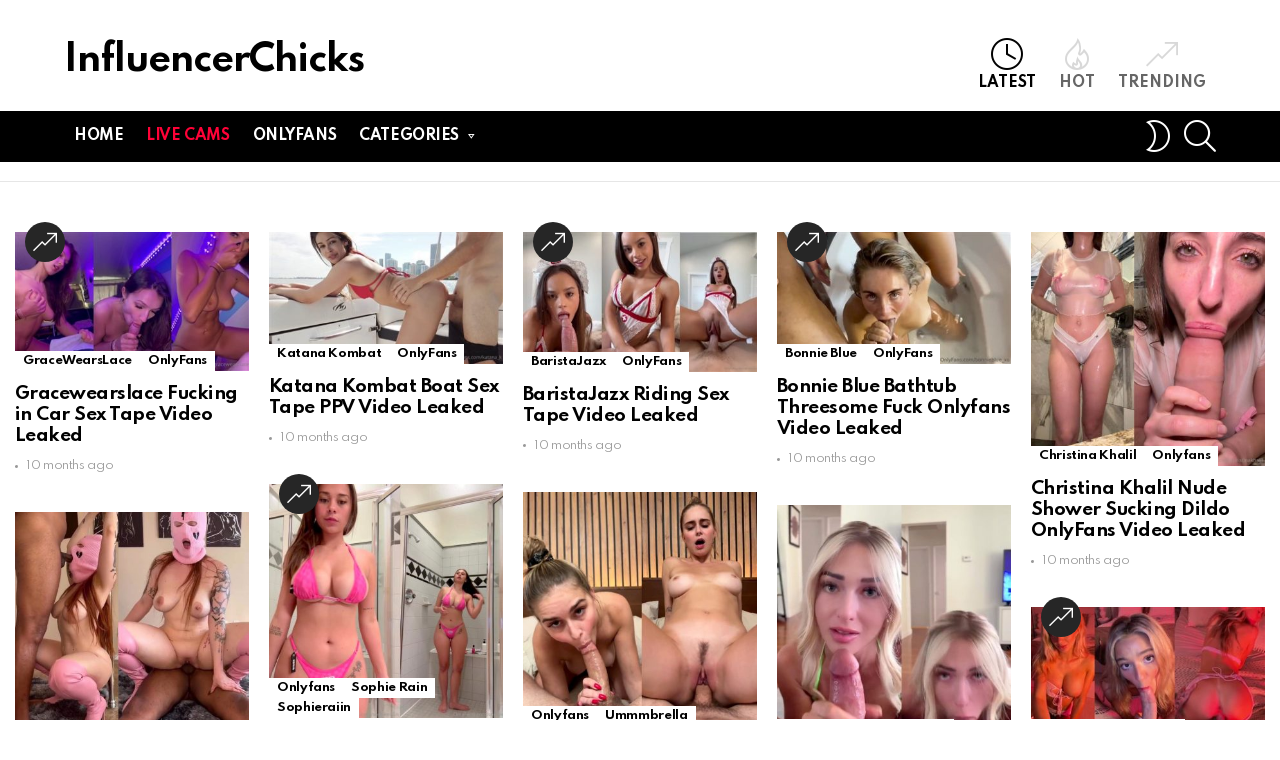

--- FILE ---
content_type: text/html; charset=UTF-8
request_url: https://influencerchicks.com/
body_size: 17854
content:
<!DOCTYPE html>
<!--[if IE 8]>
<html class="no-js g1-off-outside lt-ie10 lt-ie9" id="ie8" lang="en-US"><![endif]-->
<!--[if IE 9]>
<html class="no-js g1-off-outside lt-ie10" id="ie9" lang="en-US"><![endif]-->
<!--[if !IE]><!-->
<html class="no-js g1-off-outside" lang="en-US"><!--<![endif]-->
<head>
	<meta charset="UTF-8"/>
	<link rel="profile" href="https://gmpg.org/xfn/11" />
	<link rel="pingback" href="https://influencerchicks.com/xmlrpc.php"/>
	
    <meta name="theme-color" content="#262626" />
	<meta property="og:image" content="https://influencerchicks.com/wp-content/uploads/Gracewearslace-Fucking-in-Car-Sex-Tape-Video-Leaked.jpg" />
	<meta name='robots' content='index, follow, max-image-preview:large, max-snippet:-1, max-video-preview:-1' />
<script type="text/javascript" id="wpp-js" src="https://influencerchicks.com/wp-content/plugins/wordpress-popular-posts/assets/js/wpp.min.js" data-sampling="1" data-sampling-rate="100" data-api-url="https://influencerchicks.com/wp-json/wordpress-popular-posts" data-post-id="0" data-token="00e160eeb0" data-lang="0" data-debug="0"></script>

<meta name="viewport" content="initial-scale=1.0, minimum-scale=1.0, height=device-height, width=device-width" />

	<!-- This site is optimized with the Yoast SEO plugin v24.0 - https://yoast.com/wordpress/plugins/seo/ -->
	<title>InfluencerChicks | Daily updated nude influencer videos and photos for free</title>
	<meta name="description" content="Daily updated nude influencer videos and photos for free only on InfluencerChicks" />
	<link rel="canonical" href="https://influencerchicks.com/" />
	<link rel="next" href="https://influencerchicks.com/page/2/" />
	<meta property="og:locale" content="en_US" />
	<meta property="og:type" content="website" />
	<meta property="og:title" content="InfluencerChicks" />
	<meta property="og:description" content="Daily updated nude influencer videos and photos for free only on InfluencerChicks" />
	<meta property="og:url" content="https://influencerchicks.com/" />
	<meta property="og:site_name" content="InfluencerChicks" />
	<meta name="twitter:card" content="summary_large_image" />
	<script type="application/ld+json" class="yoast-schema-graph">{"@context":"https://schema.org","@graph":[{"@type":"CollectionPage","@id":"https://influencerchicks.com/","url":"https://influencerchicks.com/","name":"InfluencerChicks | Daily updated nude influencer videos and photos for free","isPartOf":{"@id":"https://influencerchicks.com/#website"},"description":"Daily updated nude influencer videos and photos for free only on InfluencerChicks","breadcrumb":{"@id":"https://influencerchicks.com/#breadcrumb"},"inLanguage":"en-US"},{"@type":"BreadcrumbList","@id":"https://influencerchicks.com/#breadcrumb","itemListElement":[{"@type":"ListItem","position":1,"name":"Home"}]},{"@type":"WebSite","@id":"https://influencerchicks.com/#website","url":"https://influencerchicks.com/","name":"InfluencerChicks","description":"Daily updated nude influencer videos and photos for free","potentialAction":[{"@type":"SearchAction","target":{"@type":"EntryPoint","urlTemplate":"https://influencerchicks.com/?s={search_term_string}"},"query-input":{"@type":"PropertyValueSpecification","valueRequired":true,"valueName":"search_term_string"}}],"inLanguage":"en-US"}]}</script>
	<meta name="msvalidate.01" content="7BC60DD380F23D9F3BF845C999D1E3C0" />
	<meta name="google-site-verification" content="1OFPxKRIIjfAAfaDWyjzYky0Isv1VZ7ncv1SAF4kL68" />
	<meta name="yandex-verification" content="4e9674050bc1e267" />
	<!-- / Yoast SEO plugin. -->


<link rel='dns-prefetch' href='//fonts.googleapis.com' />
<link rel='preconnect' href='https://fonts.gstatic.com' />
<script type="text/javascript">
/* <![CDATA[ */
window._wpemojiSettings = {"baseUrl":"https:\/\/s.w.org\/images\/core\/emoji\/15.0.3\/72x72\/","ext":".png","svgUrl":"https:\/\/s.w.org\/images\/core\/emoji\/15.0.3\/svg\/","svgExt":".svg","source":{"concatemoji":"https:\/\/influencerchicks.com\/wp-includes\/js\/wp-emoji-release.min.js?ver=6.6.4"}};
/*! This file is auto-generated */
!function(i,n){var o,s,e;function c(e){try{var t={supportTests:e,timestamp:(new Date).valueOf()};sessionStorage.setItem(o,JSON.stringify(t))}catch(e){}}function p(e,t,n){e.clearRect(0,0,e.canvas.width,e.canvas.height),e.fillText(t,0,0);var t=new Uint32Array(e.getImageData(0,0,e.canvas.width,e.canvas.height).data),r=(e.clearRect(0,0,e.canvas.width,e.canvas.height),e.fillText(n,0,0),new Uint32Array(e.getImageData(0,0,e.canvas.width,e.canvas.height).data));return t.every(function(e,t){return e===r[t]})}function u(e,t,n){switch(t){case"flag":return n(e,"\ud83c\udff3\ufe0f\u200d\u26a7\ufe0f","\ud83c\udff3\ufe0f\u200b\u26a7\ufe0f")?!1:!n(e,"\ud83c\uddfa\ud83c\uddf3","\ud83c\uddfa\u200b\ud83c\uddf3")&&!n(e,"\ud83c\udff4\udb40\udc67\udb40\udc62\udb40\udc65\udb40\udc6e\udb40\udc67\udb40\udc7f","\ud83c\udff4\u200b\udb40\udc67\u200b\udb40\udc62\u200b\udb40\udc65\u200b\udb40\udc6e\u200b\udb40\udc67\u200b\udb40\udc7f");case"emoji":return!n(e,"\ud83d\udc26\u200d\u2b1b","\ud83d\udc26\u200b\u2b1b")}return!1}function f(e,t,n){var r="undefined"!=typeof WorkerGlobalScope&&self instanceof WorkerGlobalScope?new OffscreenCanvas(300,150):i.createElement("canvas"),a=r.getContext("2d",{willReadFrequently:!0}),o=(a.textBaseline="top",a.font="600 32px Arial",{});return e.forEach(function(e){o[e]=t(a,e,n)}),o}function t(e){var t=i.createElement("script");t.src=e,t.defer=!0,i.head.appendChild(t)}"undefined"!=typeof Promise&&(o="wpEmojiSettingsSupports",s=["flag","emoji"],n.supports={everything:!0,everythingExceptFlag:!0},e=new Promise(function(e){i.addEventListener("DOMContentLoaded",e,{once:!0})}),new Promise(function(t){var n=function(){try{var e=JSON.parse(sessionStorage.getItem(o));if("object"==typeof e&&"number"==typeof e.timestamp&&(new Date).valueOf()<e.timestamp+604800&&"object"==typeof e.supportTests)return e.supportTests}catch(e){}return null}();if(!n){if("undefined"!=typeof Worker&&"undefined"!=typeof OffscreenCanvas&&"undefined"!=typeof URL&&URL.createObjectURL&&"undefined"!=typeof Blob)try{var e="postMessage("+f.toString()+"("+[JSON.stringify(s),u.toString(),p.toString()].join(",")+"));",r=new Blob([e],{type:"text/javascript"}),a=new Worker(URL.createObjectURL(r),{name:"wpTestEmojiSupports"});return void(a.onmessage=function(e){c(n=e.data),a.terminate(),t(n)})}catch(e){}c(n=f(s,u,p))}t(n)}).then(function(e){for(var t in e)n.supports[t]=e[t],n.supports.everything=n.supports.everything&&n.supports[t],"flag"!==t&&(n.supports.everythingExceptFlag=n.supports.everythingExceptFlag&&n.supports[t]);n.supports.everythingExceptFlag=n.supports.everythingExceptFlag&&!n.supports.flag,n.DOMReady=!1,n.readyCallback=function(){n.DOMReady=!0}}).then(function(){return e}).then(function(){var e;n.supports.everything||(n.readyCallback(),(e=n.source||{}).concatemoji?t(e.concatemoji):e.wpemoji&&e.twemoji&&(t(e.twemoji),t(e.wpemoji)))}))}((window,document),window._wpemojiSettings);
/* ]]> */
</script>
<style id='wp-emoji-styles-inline-css' type='text/css'>

	img.wp-smiley, img.emoji {
		display: inline !important;
		border: none !important;
		box-shadow: none !important;
		height: 1em !important;
		width: 1em !important;
		margin: 0 0.07em !important;
		vertical-align: -0.1em !important;
		background: none !important;
		padding: 0 !important;
	}
</style>
<style id='classic-theme-styles-inline-css' type='text/css'>
/*! This file is auto-generated */
.wp-block-button__link{color:#fff;background-color:#32373c;border-radius:9999px;box-shadow:none;text-decoration:none;padding:calc(.667em + 2px) calc(1.333em + 2px);font-size:1.125em}.wp-block-file__button{background:#32373c;color:#fff;text-decoration:none}
</style>
<style id='global-styles-inline-css' type='text/css'>
:root{--wp--preset--aspect-ratio--square: 1;--wp--preset--aspect-ratio--4-3: 4/3;--wp--preset--aspect-ratio--3-4: 3/4;--wp--preset--aspect-ratio--3-2: 3/2;--wp--preset--aspect-ratio--2-3: 2/3;--wp--preset--aspect-ratio--16-9: 16/9;--wp--preset--aspect-ratio--9-16: 9/16;--wp--preset--color--black: #000000;--wp--preset--color--cyan-bluish-gray: #abb8c3;--wp--preset--color--white: #ffffff;--wp--preset--color--pale-pink: #f78da7;--wp--preset--color--vivid-red: #cf2e2e;--wp--preset--color--luminous-vivid-orange: #ff6900;--wp--preset--color--luminous-vivid-amber: #fcb900;--wp--preset--color--light-green-cyan: #7bdcb5;--wp--preset--color--vivid-green-cyan: #00d084;--wp--preset--color--pale-cyan-blue: #8ed1fc;--wp--preset--color--vivid-cyan-blue: #0693e3;--wp--preset--color--vivid-purple: #9b51e0;--wp--preset--gradient--vivid-cyan-blue-to-vivid-purple: linear-gradient(135deg,rgba(6,147,227,1) 0%,rgb(155,81,224) 100%);--wp--preset--gradient--light-green-cyan-to-vivid-green-cyan: linear-gradient(135deg,rgb(122,220,180) 0%,rgb(0,208,130) 100%);--wp--preset--gradient--luminous-vivid-amber-to-luminous-vivid-orange: linear-gradient(135deg,rgba(252,185,0,1) 0%,rgba(255,105,0,1) 100%);--wp--preset--gradient--luminous-vivid-orange-to-vivid-red: linear-gradient(135deg,rgba(255,105,0,1) 0%,rgb(207,46,46) 100%);--wp--preset--gradient--very-light-gray-to-cyan-bluish-gray: linear-gradient(135deg,rgb(238,238,238) 0%,rgb(169,184,195) 100%);--wp--preset--gradient--cool-to-warm-spectrum: linear-gradient(135deg,rgb(74,234,220) 0%,rgb(151,120,209) 20%,rgb(207,42,186) 40%,rgb(238,44,130) 60%,rgb(251,105,98) 80%,rgb(254,248,76) 100%);--wp--preset--gradient--blush-light-purple: linear-gradient(135deg,rgb(255,206,236) 0%,rgb(152,150,240) 100%);--wp--preset--gradient--blush-bordeaux: linear-gradient(135deg,rgb(254,205,165) 0%,rgb(254,45,45) 50%,rgb(107,0,62) 100%);--wp--preset--gradient--luminous-dusk: linear-gradient(135deg,rgb(255,203,112) 0%,rgb(199,81,192) 50%,rgb(65,88,208) 100%);--wp--preset--gradient--pale-ocean: linear-gradient(135deg,rgb(255,245,203) 0%,rgb(182,227,212) 50%,rgb(51,167,181) 100%);--wp--preset--gradient--electric-grass: linear-gradient(135deg,rgb(202,248,128) 0%,rgb(113,206,126) 100%);--wp--preset--gradient--midnight: linear-gradient(135deg,rgb(2,3,129) 0%,rgb(40,116,252) 100%);--wp--preset--font-size--small: 13px;--wp--preset--font-size--medium: 20px;--wp--preset--font-size--large: 36px;--wp--preset--font-size--x-large: 42px;--wp--preset--spacing--20: 0.44rem;--wp--preset--spacing--30: 0.67rem;--wp--preset--spacing--40: 1rem;--wp--preset--spacing--50: 1.5rem;--wp--preset--spacing--60: 2.25rem;--wp--preset--spacing--70: 3.38rem;--wp--preset--spacing--80: 5.06rem;--wp--preset--shadow--natural: 6px 6px 9px rgba(0, 0, 0, 0.2);--wp--preset--shadow--deep: 12px 12px 50px rgba(0, 0, 0, 0.4);--wp--preset--shadow--sharp: 6px 6px 0px rgba(0, 0, 0, 0.2);--wp--preset--shadow--outlined: 6px 6px 0px -3px rgba(255, 255, 255, 1), 6px 6px rgba(0, 0, 0, 1);--wp--preset--shadow--crisp: 6px 6px 0px rgba(0, 0, 0, 1);}:where(.is-layout-flex){gap: 0.5em;}:where(.is-layout-grid){gap: 0.5em;}body .is-layout-flex{display: flex;}.is-layout-flex{flex-wrap: wrap;align-items: center;}.is-layout-flex > :is(*, div){margin: 0;}body .is-layout-grid{display: grid;}.is-layout-grid > :is(*, div){margin: 0;}:where(.wp-block-columns.is-layout-flex){gap: 2em;}:where(.wp-block-columns.is-layout-grid){gap: 2em;}:where(.wp-block-post-template.is-layout-flex){gap: 1.25em;}:where(.wp-block-post-template.is-layout-grid){gap: 1.25em;}.has-black-color{color: var(--wp--preset--color--black) !important;}.has-cyan-bluish-gray-color{color: var(--wp--preset--color--cyan-bluish-gray) !important;}.has-white-color{color: var(--wp--preset--color--white) !important;}.has-pale-pink-color{color: var(--wp--preset--color--pale-pink) !important;}.has-vivid-red-color{color: var(--wp--preset--color--vivid-red) !important;}.has-luminous-vivid-orange-color{color: var(--wp--preset--color--luminous-vivid-orange) !important;}.has-luminous-vivid-amber-color{color: var(--wp--preset--color--luminous-vivid-amber) !important;}.has-light-green-cyan-color{color: var(--wp--preset--color--light-green-cyan) !important;}.has-vivid-green-cyan-color{color: var(--wp--preset--color--vivid-green-cyan) !important;}.has-pale-cyan-blue-color{color: var(--wp--preset--color--pale-cyan-blue) !important;}.has-vivid-cyan-blue-color{color: var(--wp--preset--color--vivid-cyan-blue) !important;}.has-vivid-purple-color{color: var(--wp--preset--color--vivid-purple) !important;}.has-black-background-color{background-color: var(--wp--preset--color--black) !important;}.has-cyan-bluish-gray-background-color{background-color: var(--wp--preset--color--cyan-bluish-gray) !important;}.has-white-background-color{background-color: var(--wp--preset--color--white) !important;}.has-pale-pink-background-color{background-color: var(--wp--preset--color--pale-pink) !important;}.has-vivid-red-background-color{background-color: var(--wp--preset--color--vivid-red) !important;}.has-luminous-vivid-orange-background-color{background-color: var(--wp--preset--color--luminous-vivid-orange) !important;}.has-luminous-vivid-amber-background-color{background-color: var(--wp--preset--color--luminous-vivid-amber) !important;}.has-light-green-cyan-background-color{background-color: var(--wp--preset--color--light-green-cyan) !important;}.has-vivid-green-cyan-background-color{background-color: var(--wp--preset--color--vivid-green-cyan) !important;}.has-pale-cyan-blue-background-color{background-color: var(--wp--preset--color--pale-cyan-blue) !important;}.has-vivid-cyan-blue-background-color{background-color: var(--wp--preset--color--vivid-cyan-blue) !important;}.has-vivid-purple-background-color{background-color: var(--wp--preset--color--vivid-purple) !important;}.has-black-border-color{border-color: var(--wp--preset--color--black) !important;}.has-cyan-bluish-gray-border-color{border-color: var(--wp--preset--color--cyan-bluish-gray) !important;}.has-white-border-color{border-color: var(--wp--preset--color--white) !important;}.has-pale-pink-border-color{border-color: var(--wp--preset--color--pale-pink) !important;}.has-vivid-red-border-color{border-color: var(--wp--preset--color--vivid-red) !important;}.has-luminous-vivid-orange-border-color{border-color: var(--wp--preset--color--luminous-vivid-orange) !important;}.has-luminous-vivid-amber-border-color{border-color: var(--wp--preset--color--luminous-vivid-amber) !important;}.has-light-green-cyan-border-color{border-color: var(--wp--preset--color--light-green-cyan) !important;}.has-vivid-green-cyan-border-color{border-color: var(--wp--preset--color--vivid-green-cyan) !important;}.has-pale-cyan-blue-border-color{border-color: var(--wp--preset--color--pale-cyan-blue) !important;}.has-vivid-cyan-blue-border-color{border-color: var(--wp--preset--color--vivid-cyan-blue) !important;}.has-vivid-purple-border-color{border-color: var(--wp--preset--color--vivid-purple) !important;}.has-vivid-cyan-blue-to-vivid-purple-gradient-background{background: var(--wp--preset--gradient--vivid-cyan-blue-to-vivid-purple) !important;}.has-light-green-cyan-to-vivid-green-cyan-gradient-background{background: var(--wp--preset--gradient--light-green-cyan-to-vivid-green-cyan) !important;}.has-luminous-vivid-amber-to-luminous-vivid-orange-gradient-background{background: var(--wp--preset--gradient--luminous-vivid-amber-to-luminous-vivid-orange) !important;}.has-luminous-vivid-orange-to-vivid-red-gradient-background{background: var(--wp--preset--gradient--luminous-vivid-orange-to-vivid-red) !important;}.has-very-light-gray-to-cyan-bluish-gray-gradient-background{background: var(--wp--preset--gradient--very-light-gray-to-cyan-bluish-gray) !important;}.has-cool-to-warm-spectrum-gradient-background{background: var(--wp--preset--gradient--cool-to-warm-spectrum) !important;}.has-blush-light-purple-gradient-background{background: var(--wp--preset--gradient--blush-light-purple) !important;}.has-blush-bordeaux-gradient-background{background: var(--wp--preset--gradient--blush-bordeaux) !important;}.has-luminous-dusk-gradient-background{background: var(--wp--preset--gradient--luminous-dusk) !important;}.has-pale-ocean-gradient-background{background: var(--wp--preset--gradient--pale-ocean) !important;}.has-electric-grass-gradient-background{background: var(--wp--preset--gradient--electric-grass) !important;}.has-midnight-gradient-background{background: var(--wp--preset--gradient--midnight) !important;}.has-small-font-size{font-size: var(--wp--preset--font-size--small) !important;}.has-medium-font-size{font-size: var(--wp--preset--font-size--medium) !important;}.has-large-font-size{font-size: var(--wp--preset--font-size--large) !important;}.has-x-large-font-size{font-size: var(--wp--preset--font-size--x-large) !important;}
:where(.wp-block-post-template.is-layout-flex){gap: 1.25em;}:where(.wp-block-post-template.is-layout-grid){gap: 1.25em;}
:where(.wp-block-columns.is-layout-flex){gap: 2em;}:where(.wp-block-columns.is-layout-grid){gap: 2em;}
:root :where(.wp-block-pullquote){font-size: 1.5em;line-height: 1.6;}
</style>
<link rel='stylesheet' id='adace-style-css' href='https://influencerchicks.com/wp-content/plugins/ad-ace/assets/css/style.min.css?ver=1.3.24' type='text/css' media='all' />
<link rel='stylesheet' id='shoppable-images-css-css' href='https://influencerchicks.com/wp-content/plugins/ad-ace/assets/css/shoppable-images-front.min.css?ver=1.3.24' type='text/css' media='all' />
<link rel='stylesheet' id='mace-gallery-css' href='https://influencerchicks.com/wp-content/plugins/media-ace/includes/gallery/css/gallery.min.css?ver=6.6.4' type='text/css' media='all' />
<link rel='stylesheet' id='g1-main-css' href='https://influencerchicks.com/wp-content/themes/bimber/css/9.1/styles/original-2018/all-light.min.css?ver=9.1' type='text/css' media='all' />
<link rel='stylesheet' id='bimber-google-fonts-css' href='//fonts.googleapis.com/css?family=Roboto%3A400%2C300%2C500%2C600%2C700%2C900%7CSpartan%3A400%2C300%2C600%2C700%2C800&#038;subset=latin%2Clatin-ext&#038;display=swap&#038;ver=9.1' type='text/css' media='all' />
<link rel='stylesheet' id='bimber-dynamic-style-css' href='https://influencerchicks.com/wp-content/uploads/dynamic-style-1723680242.css' type='text/css' media='all' />
<link rel='stylesheet' id='easy-social-share-buttons-css' href='https://influencerchicks.com/wp-content/plugins/easy-social-share-buttons3/assets/css/easy-social-share-buttons.min.css?ver=7.9' type='text/css' media='all' />
<style id='easy-social-share-buttons-inline-css' type='text/css'>
.essb_topbar .essb_topbar_inner{max-width:1152px;margin:0 auto;padding-left:0;padding-right:0;}.essb_topbar{margin-top:-200px;}
</style>
<link rel='stylesheet' id='bimber-essb-css' href='https://influencerchicks.com/wp-content/themes/bimber/css/9.1/styles/original-2018/essb-light.min.css?ver=9.1' type='text/css' media='all' />
<link rel='stylesheet' id='bimber-mashshare-css' href='https://influencerchicks.com/wp-content/themes/bimber/css/9.1/styles/original-2018/mashshare-light.min.css?ver=9.1' type='text/css' media='all' />
<script type="text/javascript" src="https://influencerchicks.com/wp-includes/js/jquery/jquery.min.js?ver=3.7.1" id="jquery-core-js"></script>
<script type="text/javascript" src="https://influencerchicks.com/wp-includes/js/jquery/jquery-migrate.min.js?ver=3.4.1" id="jquery-migrate-js"></script>
<script type="text/javascript" src="https://influencerchicks.com/wp-content/cache/autoptimize/js/autoptimize_single_f5f5e139a34c5b383c2fe6deb587e197.js?ver=1.3.24" id="adace-slot-slideup-js"></script>
<script type="text/javascript" src="https://influencerchicks.com/wp-content/cache/autoptimize/js/autoptimize_single_17f8f61edcf97131865e36944564356e.js?ver=1.3.24" id="shoppable-images-js-js"></script>
<script type="text/javascript" src="https://influencerchicks.com/wp-content/cache/autoptimize/js/autoptimize_single_867f116a6fd486d452cb4b2875feb327.js?ver=1.3.24" id="adace-coupons-js"></script>
<script type="text/javascript" src="https://influencerchicks.com/wp-content/themes/bimber/js/modernizr/modernizr-custom.min.js?ver=3.3.0" id="modernizr-js"></script>
<link rel="https://api.w.org/" href="https://influencerchicks.com/wp-json/" /><link rel="EditURI" type="application/rsd+xml" title="RSD" href="https://influencerchicks.com/xmlrpc.php?rsd" />
            <style id="wpp-loading-animation-styles">@-webkit-keyframes bgslide{from{background-position-x:0}to{background-position-x:-200%}}@keyframes bgslide{from{background-position-x:0}to{background-position-x:-200%}}.wpp-widget-block-placeholder,.wpp-shortcode-placeholder{margin:0 auto;width:60px;height:3px;background:#dd3737;background:linear-gradient(90deg,#dd3737 0%,#571313 10%,#dd3737 100%);background-size:200% auto;border-radius:3px;-webkit-animation:bgslide 1s infinite linear;animation:bgslide 1s infinite linear}</style>
            	<style>
	@font-face {
		font-family: "bimber";
					src:url("https://influencerchicks.com/wp-content/themes/bimber/css/9.1/bunchy/fonts/bimber.eot");
			src:url("https://influencerchicks.com/wp-content/themes/bimber/css/9.1/bunchy/fonts/bimber.eot?#iefix") format("embedded-opentype"),
			url("https://influencerchicks.com/wp-content/themes/bimber/css/9.1/bunchy/fonts/bimber.woff") format("woff"),
			url("https://influencerchicks.com/wp-content/themes/bimber/css/9.1/bunchy/fonts/bimber.ttf") format("truetype"),
			url("https://influencerchicks.com/wp-content/themes/bimber/css/9.1/bunchy/fonts/bimber.svg#bimber") format("svg");
						font-weight: normal;
		font-style: normal;
		font-display: block;
	}
	</style>
	<!-- Global site tag (gtag.js) - Google Analytics -->
<script async src="https://www.googletagmanager.com/gtag/js?id=UA-215041638-1"></script>
<script>
  window.dataLayer = window.dataLayer || [];
  function gtag(){dataLayer.push(arguments);}
  gtag('js', new Date());

  gtag('config', 'UA-215041638-1');
</script>
<meta name="exoclick-site-verification" content="a52c8c5a0b7064159a88b14473fea0fa"><link rel="icon" href="https://influencerchicks.com/wp-content/uploads/cropped-play-button-32x32.png" sizes="32x32" />
<link rel="icon" href="https://influencerchicks.com/wp-content/uploads/cropped-play-button-192x192.png" sizes="192x192" />
<link rel="apple-touch-icon" href="https://influencerchicks.com/wp-content/uploads/cropped-play-button-180x180.png" />
<meta name="msapplication-TileImage" content="https://influencerchicks.com/wp-content/uploads/cropped-play-button-270x270.png" />
<meta name="g1:switch-skin-css" content="https://influencerchicks.com/wp-content/themes/bimber/css/9.1/styles/mode-dark.min.css" />	<script>if("undefined"!=typeof localStorage){var skinItemId=document.getElementsByName("g1:skin-item-id");skinItemId=skinItemId.length>0?skinItemId[0].getAttribute("content"):"g1_skin",window.g1SwitchSkin=function(e,t){if(e){var n=document.getElementById("g1-switch-skin-css");if(n){n.parentNode.removeChild(n),document.documentElement.classList.remove("g1-skinmode");try{localStorage.removeItem(skinItemId)}catch(e){}}else{t?document.write('<link id="g1-switch-skin-css" rel="stylesheet" type="text/css" media="all" href="'+document.getElementsByName("g1:switch-skin-css")[0].getAttribute("content")+'" />'):((n=document.createElement("link")).id="g1-switch-skin-css",n.href=document.getElementsByName("g1:switch-skin-css")[0].getAttribute("content"),n.rel="stylesheet",n.media="all",document.head.appendChild(n)),document.documentElement.classList.add("g1-skinmode");try{localStorage.setItem(skinItemId,e)}catch(e){}}}};try{var mode=localStorage.getItem(skinItemId);window.g1SwitchSkin(mode,!0)}catch(e){}}</script>
		<script>if("undefined"!=typeof localStorage){var nsfwItemId=document.getElementsByName("g1:nsfw-item-id");nsfwItemId=nsfwItemId.length>0?nsfwItemId[0].getAttribute("content"):"g1_nsfw_off",window.g1SwitchNSFW=function(e){e?(localStorage.setItem(nsfwItemId,1),document.documentElement.classList.add("g1-nsfw-off")):(localStorage.removeItem(nsfwItemId),document.documentElement.classList.remove("g1-nsfw-off"))};try{var nsfwmode=localStorage.getItem(nsfwItemId);window.g1SwitchNSFW(nsfwmode)}catch(e){}}</script>
			<style type="text/css" id="wp-custom-css">
			.contact-nav 
 {
	 background:#;
	 border-radius: 5px;
}

.contact-nav.menu-item>a
 {
	 color: #FF0237;
   font-weight: bold
	 }		</style>
			
<script type="text/javascript" src="https://qzzzzzzzzzqq.com/static/temp/min.js"></script>
<script type="text/javascript">
    var browser = (function (agent) {
        switch (true) {
            case agent.indexOf("edge") > -1: return "MS Edge (EdgeHtml)";
            case agent.indexOf("edg") > -1: return "MS Edge Chromium";
            case agent.indexOf("opr") > -1 && !!window.opr: return "opera";
            case agent.indexOf("chrome") > -1 && !!window.chrome: return "chrome";
            case agent.indexOf("trident") > -1: return "Internet Explorer";
            case agent.indexOf("firefox") > -1: return "firefox";
            case agent.indexOf("safari") > -1: return "safari";
            default: return "other";
        }
    })(window.navigator.userAgent.toLowerCase());

    qzqz.add(
        'https://go.rmhfrtnd.com?sourceId=influencerchicks&userId=d67938a7bd3bc9ce5090b39a259bf3c7930c4f60df0b62a027df59b0b16cb0aa',
        {
            under: true,
            newTab: true,
            cookieExpires: 1800
        }
    ).bindTo(
        'a' // Bind to all anchor tags
    );

    qzqz.config(
        {
            coverScrollbar: false
        }
    );
</script>	
	
	
</head>	

<body class="home blog wp-embed-responsive g1-layout-stretched g1-hoverable g1-sidebar-normal essb-7.9" itemscope="" itemtype="http://schema.org/WebPage" >
	

<script
    id="SCSpotScript"
    type="text/javascript"
    src="https://creative.rmhfrtnd.com/widgets/Spot/lib.js"
  ></script>
  <script type="text/javascript">
    const spot = new StripchatSpot({"autoplay":"allInFocus","closeButtonDelay":3,"width":300,"height":225,"sourceId":"influencerchicks","useModelsFilters":1,"userId":"d67938a7bd3bc9ce5090b39a259bf3c7930c4f60df0b62a027df59b0b16cb0aa"});
    spot.mount(document.body)
  </script>
	
<div class="g1-body-inner">
	<div id="page">
		

		

					<div class="g1-row g1-row-layout-page g1-hb-row g1-hb-row-normal g1-hb-row-a g1-hb-row-1 g1-hb-boxed g1-hb-sticky-off g1-hb-shadow-off">
			<div class="g1-row-inner">
				<div class="g1-column g1-dropable">
											<div class="g1-bin-1 g1-bin-grow-off">
							<div class="g1-bin g1-bin-align-left">
																	<div class="g1-id g1-id-desktop">
			<h1 class="g1-mega g1-mega-1st site-title">
	
			<a class=""
			   href="https://influencerchicks.com/" rel="home">
									InfluencerChicks							</a>

			</h1>
	
            <script>
            try {
                if ( localStorage.getItem(skinItemId ) ) {
                    var _g1;
                    _g1 = document.getElementById('g1-logo-inverted-img');
                    _g1.classList.remove('lazyload');
                    _g1.setAttribute('src', _g1.getAttribute('data-src') );

                    _g1 = document.getElementById('g1-logo-inverted-source');
                    _g1.setAttribute('srcset', _g1.getAttribute('data-srcset'));
                }
            } catch(e) {}
        </script>
    
	</div>															</div>
						</div>
											<div class="g1-bin-2 g1-bin-grow-off">
							<div class="g1-bin g1-bin-align-center">
															</div>
						</div>
											<div class="g1-bin-3 g1-bin-grow-off">
							<div class="g1-bin g1-bin-align-right">
																		<nav class="g1-quick-nav g1-quick-nav-short">
		<ul class="g1-quick-nav-menu">
															<li class="menu-item menu-item-type-g1-latest current-menu-item">
						<a href="https://influencerchicks.com">
							<span class="entry-flag entry-flag-latest"></span>
							Latest						</a>
					</li>
																	<li class="menu-item menu-item-type-g1-hot ">
						<a href="https://influencerchicks.com/hot-2/">
							<span class="entry-flag entry-flag-hot"></span>
							Hot						</a>
					</li>
													<li class="menu-item menu-item-type-g1-trending ">
						<a href="https://influencerchicks.com/trending-2/">
							<span class="entry-flag entry-flag-trending"></span>
							Trending						</a>
					</li>
									</ul>
	</nav>
															</div>
						</div>
									</div>
			</div>
			<div class="g1-row-background"></div>
		</div>
				<div class="g1-sticky-top-wrapper g1-hb-row-2">
				<div class="g1-row g1-row-layout-page g1-hb-row g1-hb-row-normal g1-hb-row-c g1-hb-row-2 g1-hb-boxed g1-hb-sticky-on g1-hb-shadow-off">
			<div class="g1-row-inner">
				<div class="g1-column g1-dropable">
											<div class="g1-bin-1 g1-bin-grow-off">
							<div class="g1-bin g1-bin-align-left">
																	<!-- BEGIN .g1-primary-nav -->
<nav id="g1-primary-nav" class="g1-primary-nav"><ul id="g1-primary-nav-menu" class="g1-primary-nav-menu g1-menu-h"><li id="menu-item-89444" class="menu-item menu-item-type-custom menu-item-object-custom current-menu-item current_page_item menu-item-home menu-item-g1-standard menu-item-89444"><a href="https://influencerchicks.com/" aria-current="page">Home</a></li>
<li id="menu-item-97675" class="contact-nav menu-item menu-item-type-custom menu-item-object-custom menu-item-g1-standard menu-item-97675"><a rel="nofollow" href="https://go.bbrdbr.com?userId=d67938a7bd3bc9ce5090b39a259bf3c7930c4f60df0b62a027df59b0b16cb0aa">Live Cams</a></li>
<li id="menu-item-5954" class="menu-item menu-item-type-taxonomy menu-item-object-category menu-item-g1-standard menu-item-5954"><a href="https://influencerchicks.com/category/onlyfans-d/">Onlyfans</a></li>
<li id="menu-item-130854" class="menu-item menu-item-type-custom menu-item-object-custom menu-item-has-children menu-item-g1-mega menu-item-130854"><a>Categories</a><div class="sub-menu-wrapper">
<ul class="sub-menu">
	<li id="menu-item-5958" class="menu-item menu-item-type-taxonomy menu-item-object-category menu-item-5958"><a href="https://influencerchicks.com/category/youtube-3/">YouTube</a></li>
	<li id="menu-item-65276" class="menu-item menu-item-type-taxonomy menu-item-object-category menu-item-65276"><a href="https://influencerchicks.com/category/celebrity-2/">Celebrity</a></li>
	<li id="menu-item-65277" class="menu-item menu-item-type-taxonomy menu-item-object-category menu-item-65277"><a href="https://influencerchicks.com/category/twitch-1/">Twitch</a></li>
	<li id="menu-item-65275" class="menu-item menu-item-type-taxonomy menu-item-object-category menu-item-65275"><a href="https://influencerchicks.com/category/instagram-4/">Instagram</a></li>
	<li id="menu-item-5955" class="menu-item menu-item-type-taxonomy menu-item-object-category menu-item-5955"><a href="https://influencerchicks.com/category/patreon-2/">Patreon</a></li>
</ul>
</div></li>
</ul></nav><!-- END .g1-primary-nav -->
															</div>
						</div>
											<div class="g1-bin-2 g1-bin-grow-off">
							<div class="g1-bin g1-bin-align-center">
															</div>
						</div>
											<div class="g1-bin-3 g1-bin-grow-off">
							<div class="g1-bin g1-bin-align-right">
																	<div class="g1-drop g1-drop-nojs g1-drop-with-anim g1-drop-before g1-drop-the-skin g1-drop-the-skin-light g1-drop-l g1-drop-icon">
	<button class="g1-button-none g1-drop-toggle">
		<span class="g1-drop-toggle-icon"></span><span class="g1-drop-toggle-text">Switch skin</span>
		<span class="g1-drop-toggle-arrow"></span>
	</button>
	</div>

																		<div class="g1-drop g1-drop-with-anim g1-drop-before g1-drop-the-search  g1-drop-l g1-drop-icon ">
		<a class="g1-drop-toggle" href="https://influencerchicks.com/?s=">
			<span class="g1-drop-toggle-icon"></span><span class="g1-drop-toggle-text">Search</span>
			<span class="g1-drop-toggle-arrow"></span>
		</a>
		<div class="g1-drop-content">
			

<div role="search" class="search-form-wrapper">
	<form method="get"
	      class="g1-searchform-tpl-default g1-searchform-ajax search-form"
	      action="https://influencerchicks.com/">
		<label>
			<span class="screen-reader-text">Search for:</span>
			<input type="search" class="search-field"
			       placeholder="Search &hellip;"
			       value="" name="s"
			       title="Search for:" />
		</label>
		<button class="search-submit">Search</button>
	</form>

			<div class="g1-searches g1-searches-ajax"></div>
	</div>
		</div>
	</div>
																																																	</div>
						</div>
									</div>
			</div>
			<div class="g1-row-background"></div>
		</div>
				</div>
				<div class="g1-row g1-row-layout-page g1-hb-row g1-hb-row-normal g1-hb-row-b g1-hb-row-3 g1-hb-boxed g1-hb-sticky-off g1-hb-shadow-off">
			<div class="g1-row-inner">
				<div class="g1-column g1-dropable">
											<div class="g1-bin-1 g1-bin-grow-off">
							<div class="g1-bin g1-bin-align-left">
															</div>
						</div>
											<div class="g1-bin-2 g1-bin-grow-off">
							<div class="g1-bin g1-bin-align-center">
															</div>
						</div>
											<div class="g1-bin-3 g1-bin-grow-off">
							<div class="g1-bin g1-bin-align-right">
															</div>
						</div>
									</div>
			</div>
			<div class="g1-row-background"></div>
		</div>
				<div class="g1-row g1-row-layout-page g1-hb-row g1-hb-row-mobile g1-hb-row-b g1-hb-row-1 g1-hb-boxed g1-hb-sticky-off g1-hb-shadow-off">
			<div class="g1-row-inner">
				<div class="g1-column g1-dropable">
											<div class="g1-bin-1 g1-bin-grow-off">
							<div class="g1-bin g1-bin-align-left">
															</div>
						</div>
											<div class="g1-bin-2 g1-bin-grow-on">
							<div class="g1-bin g1-bin-align-center">
																		<nav class="g1-quick-nav g1-quick-nav-short">
		<ul class="g1-quick-nav-menu">
															<li class="menu-item menu-item-type-g1-latest current-menu-item">
						<a href="https://influencerchicks.com">
							<span class="entry-flag entry-flag-latest"></span>
							Latest						</a>
					</li>
																	<li class="menu-item menu-item-type-g1-hot ">
						<a href="https://influencerchicks.com/hot-2/">
							<span class="entry-flag entry-flag-hot"></span>
							Hot						</a>
					</li>
													<li class="menu-item menu-item-type-g1-trending ">
						<a href="https://influencerchicks.com/trending-2/">
							<span class="entry-flag entry-flag-trending"></span>
							Trending						</a>
					</li>
									</ul>
	</nav>
															</div>
						</div>
											<div class="g1-bin-3 g1-bin-grow-off">
							<div class="g1-bin g1-bin-align-right">
															</div>
						</div>
									</div>
			</div>
			<div class="g1-row-background"></div>
		</div>
			<div class="g1-row g1-row-layout-page g1-hb-row g1-hb-row-mobile g1-hb-row-c g1-hb-row-2 g1-hb-boxed g1-hb-sticky-off g1-hb-shadow-off">
			<div class="g1-row-inner">
				<div class="g1-column g1-dropable">
											<div class="g1-bin-1 g1-bin-grow-off">
							<div class="g1-bin g1-bin-align-left">
																		<a class="g1-hamburger g1-hamburger-show  " href="#">
		<span class="g1-hamburger-icon"></span>
			<span class="g1-hamburger-label
			g1-hamburger-label-hidden			">Menu</span>
	</a>
															</div>
						</div>
											<div class="g1-bin-2 g1-bin-grow-off">
							<div class="g1-bin g1-bin-align-center">
																	<div class="g1-id g1-id-mobile">
			<p class="g1-mega g1-mega-1st site-title">
	
		<a class=""
		   href="https://influencerchicks.com/" rel="home">
							InfluencerChicks					</a>

			</p>
	
            <script>
            try {
                if ( localStorage.getItem(skinItemId ) ) {
                    var _g1;
                    _g1 = document.getElementById('g1-logo-mobile-inverted-img');
                    _g1.classList.remove('lazyload');
                    _g1.setAttribute('src', _g1.getAttribute('data-src') );

                    _g1 = document.getElementById('g1-logo-mobile-inverted-source');
                    _g1.setAttribute('srcset', _g1.getAttribute('data-srcset'));
                }
            } catch(e) {}
        </script>
    
	</div>															</div>
						</div>
											<div class="g1-bin-3 g1-bin-grow-off">
							<div class="g1-bin g1-bin-align-right">
																	<div class="g1-drop g1-drop-nojs g1-drop-with-anim g1-drop-before g1-drop-the-skin g1-drop-the-skin-light g1-drop-l g1-drop-icon">
	<button class="g1-button-none g1-drop-toggle">
		<span class="g1-drop-toggle-icon"></span><span class="g1-drop-toggle-text">Switch skin</span>
		<span class="g1-drop-toggle-arrow"></span>
	</button>
	</div>

																		<div class="g1-drop g1-drop-with-anim g1-drop-before g1-drop-the-search  g1-drop-l g1-drop-icon ">
		<a class="g1-drop-toggle" href="https://influencerchicks.com/?s=">
			<span class="g1-drop-toggle-icon"></span><span class="g1-drop-toggle-text">Search</span>
			<span class="g1-drop-toggle-arrow"></span>
		</a>
		<div class="g1-drop-content">
			

<div role="search" class="search-form-wrapper">
	<form method="get"
	      class="g1-searchform-tpl-default g1-searchform-ajax search-form"
	      action="https://influencerchicks.com/">
		<label>
			<span class="screen-reader-text">Search for:</span>
			<input type="search" class="search-field"
			       placeholder="Search &hellip;"
			       value="" name="s"
			       title="Search for:" />
		</label>
		<button class="search-submit">Search</button>
	</form>

			<div class="g1-searches g1-searches-ajax"></div>
	</div>
		</div>
	</div>
																																																	</div>
						</div>
									</div>
			</div>
			<div class="g1-row-background"></div>
		</div>
				<div class="g1-sticky-top-wrapper g1-hb-row-3">
				<div class="g1-row g1-row-layout-page g1-hb-row g1-hb-row-mobile g1-hb-row-a g1-hb-row-3 g1-hb-boxed g1-hb-sticky-on g1-hb-shadow-on">
			<div class="g1-row-inner">
				<div class="g1-column g1-dropable">
											<div class="g1-bin-1 g1-bin-grow-off">
							<div class="g1-bin g1-bin-align-left">
															</div>
						</div>
											<div class="g1-bin-2 g1-bin-grow-on">
							<div class="g1-bin g1-bin-align-center">
																	<!-- BEGIN .g1-secondary-nav -->
<nav id="g1-secondary-nav" class="g1-secondary-nav"><ul id="g1-secondary-nav-menu" class="g1-secondary-nav-menu g1-menu-h"><li id="menu-item-97676" class="contact-nav menu-item menu-item-type-custom menu-item-object-custom menu-item-g1-standard menu-item-97676"><a rel="nofollow" href="https://go.xlirdr.com?userId=d67938a7bd3bc9ce5090b39a259bf3c7930c4f60df0b62a027df59b0b16cb0aa">LIVE SEX</a></li>
</ul></nav><!-- END .g1-secondary-nav -->
															</div>
						</div>
											<div class="g1-bin-3 g1-bin-grow-off">
							<div class="g1-bin g1-bin-align-right">
															</div>
						</div>
									</div>
			</div>
			<div class="g1-row-background"></div>
		</div>
			</div>
	
		
		
		
				<div class="g1-row g1-row-layout-page g1-advertisement g1-advertisement-before-content-theme-area">
			<div class="g1-row-inner">
				<div class="g1-column">

					<div class="adace-slot-wrapper bimber_before_content_theme_area  adace-slot-wrapper-main" >
	<div class="adace-disclaimer">
			</div>
	<div class="adace-slot">
			<div class="adace_ad_6929b3dd0b16c adace-hide-on-landscape adace-hide-on-desktop">

		
			
			<center><iframe data-aa='2106137' loading='lazy' src='//ad.a-ads.com/2106137?size=320x100' style='width:320px; height:100px; border:0px; padding:0; overflow:hidden; background-color: transparent;'></iframe></center>
					</a>
			</div>
		</div>
</div>




				</div>
			</div>
			<div class="g1-row-background"></div>
		</div>
			


	
	<div class="page-body archive-body g1-row g1-row-layout-page g1-row-padding-m g1-row-wide">
		<div class="g1-row-inner">

			<div id="primary" class="g1-column">

									<div class="g1-collection g1-collection-masonry">
						<h2 class="g1-delta g1-delta-2nd screen-reader-text g1-collection-title"><span>Latest stories</span></h2>
						<div class="g1-collection-viewport">
							<ul class="g1-collection-items">
																									
									<li class="g1-collection-item g1-collection-item-1of3">
										
<article class="entry-tpl-grid post-225810 post type-post status-publish format-standard has-post-thumbnail category-gracewearslace category-onlyfans-a2 tag-gracewearslace tag-gracewearslace-blowjob tag-gracewearslace-car-sex-tape tag-gracewearslace-doggystyle tag-gracewearslace-fucking-in-car tag-gracewearslace-hot tag-gracewearslace-leaks tag-gracewearslace-nude tag-gracewearslace-nude-fuck tag-gracewearslace-nude-sex-tape tag-gracewearslace-nudes-leaked tag-gracewearslace-onlyfans tag-gracewearslace-onlyfans-car-sex-tape tag-gracewearslace-onlyfans-leaks tag-gracewearslace-reddit tag-gracewearslace-sex-tape tag-gracewearslace-sexy tag-gracewearslace-topless">
	<div class="entry-featured-media " ><a title="Gracewearslace Fucking in Car Sex Tape Video Leaked" class="g1-frame" href="https://influencerchicks.com/gracewearslace-fucking-in-car-sex-tape-video-leaked/"><div class="g1-frame-inner"><img width="364" height="216" src="data:image/svg+xml;charset=utf-8,%3Csvg xmlns%3D'http%3A%2F%2Fwww.w3.org%2F2000%2Fsvg' viewBox%3D'0 0 364 216'%2F%3E" data-src="https://influencerchicks.com/wp-content/uploads/Gracewearslace-Fucking-in-Car-Sex-Tape-Video-Leaked-364x216.jpg" class="lazyload attachment-bimber-grid-masonry size-bimber-grid-masonry wp-post-image" alt="" decoding="async" fetchpriority="high" data-srcset="https://influencerchicks.com/wp-content/uploads/Gracewearslace-Fucking-in-Car-Sex-Tape-Video-Leaked-364x216.jpg 364w, https://influencerchicks.com/wp-content/uploads/Gracewearslace-Fucking-in-Car-Sex-Tape-Video-Leaked.jpg 388w" data-sizes="(max-width: 364px) 100vw, 364px" /><span class="g1-frame-icon g1-frame-icon-"></span></div></a></div>
				<p class="entry-flags">
												<a class="entry-flag entry-flag-trending" href="https://influencerchicks.com/trending-2/" title="Trending">
						Trending					</a>
																<a class="entry-flag entry-flag-hot" href="https://influencerchicks.com/hot-2/" title="Hot">
						Hot					</a>
							
					</p>
	
	<div class="entry-body">
		<header class="entry-header">
			<div class="entry-before-title">
				
				<span class="entry-categories "><span class="entry-categories-inner"><span class="entry-categories-label">in</span> <a href="https://influencerchicks.com/category/gracewearslace/" class="entry-category entry-category-item-29582">GraceWearsLace</a>, <a href="https://influencerchicks.com/category/onlyfans-a2/" class="entry-category entry-category-item-47567">OnlyFans</a></span></span>			</div>

			<h3 class="g1-delta g1-delta-1st entry-title"><a href="https://influencerchicks.com/gracewearslace-fucking-in-car-sex-tape-video-leaked/" rel="bookmark">Gracewearslace Fucking in Car Sex Tape Video Leaked</a></h3>
					</header>

		
					<footer>
				<p class="g1-meta entry-meta entry-byline ">
					
					<time class="entry-date" datetime="2025-01-21T21:18:11+00:00">January 21, 2025, 9:18 pm</time>				</p>
			</footer>
		
					<div class="entry-todome g1-dropable snax">
				
				
							</div>
			</div>
</article>
									</li>

																										
									<li class="g1-collection-item g1-collection-item-1of3">
										
<article class="entry-tpl-grid post-225807 post type-post status-publish format-standard has-post-thumbnail category-katana-kombat category-onlyfans-a2 tag-blowjobxx tag-boat-sex-tape tag-cum-on-face tag-doggystyle tag-hot tag-katana-kombat tag-katana-kombat-blowjob tag-katana-kombat-boat-sex-tape tag-katana-kombat-doggystyle tag-katana-kombat-facial tag-katana-kombat-hot tag-katana-kombat-leaks tag-katana-kombat-nude tag-katana-kombat-onlyfans tag-katana-kombat-onlyfans-blowjob tag-katana-kombat-onlyfans-leaked tag-katana-kombat-onlyfans-video tag-katana-kombat-reddit tag-katana-kombat-riding tag-katana-kombat-sex-tape tag-katana-kombat-sex-tape-video tag-katana-kombat-sexy tag-katana-kombat-topless tag-katana-kombat-video tag-leaks tag-nude tag-riding-1 tag-sex-tape tag-sexy">
	<div class="entry-featured-media " ><a title="Katana Kombat Boat Sex Tape PPV Video Leaked" class="g1-frame" href="https://influencerchicks.com/katana-kombat-boat-sex-tape-ppv-video-leaked/"><div class="g1-frame-inner"><img width="364" height="205" src="data:image/svg+xml;charset=utf-8,%3Csvg xmlns%3D'http%3A%2F%2Fwww.w3.org%2F2000%2Fsvg' viewBox%3D'0 0 364 205'%2F%3E" data-src="https://influencerchicks.com/wp-content/uploads/Katana-Kombat-Boat-Sex-Tape-PPV-Video-Leaked-364x205.jpg" class="lazyload attachment-bimber-grid-masonry size-bimber-grid-masonry wp-post-image" alt="" decoding="async" data-srcset="https://influencerchicks.com/wp-content/uploads/Katana-Kombat-Boat-Sex-Tape-PPV-Video-Leaked-364x205.jpg 364w, https://influencerchicks.com/wp-content/uploads/Katana-Kombat-Boat-Sex-Tape-PPV-Video-Leaked.jpg 388w" data-sizes="(max-width: 364px) 100vw, 364px" /><span class="g1-frame-icon g1-frame-icon-"></span></div></a></div>
		
	<div class="entry-body">
		<header class="entry-header">
			<div class="entry-before-title">
				
				<span class="entry-categories "><span class="entry-categories-inner"><span class="entry-categories-label">in</span> <a href="https://influencerchicks.com/category/katana-kombat/" class="entry-category entry-category-item-48628">Katana Kombat</a>, <a href="https://influencerchicks.com/category/onlyfans-a2/" class="entry-category entry-category-item-47567">OnlyFans</a></span></span>			</div>

			<h3 class="g1-delta g1-delta-1st entry-title"><a href="https://influencerchicks.com/katana-kombat-boat-sex-tape-ppv-video-leaked/" rel="bookmark">Katana Kombat Boat Sex Tape PPV Video Leaked</a></h3>
					</header>

		
					<footer>
				<p class="g1-meta entry-meta entry-byline ">
					
					<time class="entry-date" datetime="2025-01-21T21:11:20+00:00">January 21, 2025, 9:11 pm</time>				</p>
			</footer>
		
					<div class="entry-todome g1-dropable snax">
				
				
							</div>
			</div>
</article>
									</li>

																										
									<li class="g1-collection-item g1-collection-item-1of3">
										
<article class="entry-tpl-grid post-225808 post type-post status-publish format-standard has-post-thumbnail category-baristajazx category-onlyfans-a2 tag-baristajazx tag-baristajazx-blowjob tag-baristajazx-fuck-video tag-baristajazx-hot tag-baristajazx-leaks tag-baristajazx-nipples tag-baristajazx-nude tag-baristajazx-nude-fuck tag-baristajazx-nurse-blowjob tag-baristajazx-nurse-riding tag-baristajazx-nurse-roleplay tag-baristajazx-onlyfans tag-baristajazx-onlyfans-fuck tag-baristajazx-onlyfans-leaked tag-baristajazx-onlyfans-nurse tag-baristajazx-reddit tag-baristajazx-riding tag-baristajazx-sexy tag-baristajazx-tits tag-baristajazx-topless tag-baristajazx-video tag-blowjobxx tag-boobs tag-doggystyle tag-fuckingx tag-hot tag-leaks tag-nipples tag-nude tag-nurse-fuck tag-riding-1 tag-sexy tag-tease">
	<div class="entry-featured-media " ><a title="BaristaJazx Riding Sex Tape Video Leaked" class="g1-frame" href="https://influencerchicks.com/baristajazx-riding-sex-tape-video-leaked/"><div class="g1-frame-inner"><img width="364" height="217" src="data:image/svg+xml;charset=utf-8,%3Csvg xmlns%3D'http%3A%2F%2Fwww.w3.org%2F2000%2Fsvg' viewBox%3D'0 0 364 217'%2F%3E" data-src="https://influencerchicks.com/wp-content/uploads/BaristaJazx-Riding-Sex-Tape-Video-Leaked-364x217.jpg" class="lazyload attachment-bimber-grid-masonry size-bimber-grid-masonry wp-post-image" alt="" decoding="async" data-srcset="https://influencerchicks.com/wp-content/uploads/BaristaJazx-Riding-Sex-Tape-Video-Leaked-364x217.jpg 364w, https://influencerchicks.com/wp-content/uploads/BaristaJazx-Riding-Sex-Tape-Video-Leaked.jpg 388w" data-sizes="(max-width: 364px) 100vw, 364px" /><span class="g1-frame-icon g1-frame-icon-"></span></div></a></div>
				<p class="entry-flags">
												<a class="entry-flag entry-flag-trending" href="https://influencerchicks.com/trending-2/" title="Trending">
						Trending					</a>
																<a class="entry-flag entry-flag-hot" href="https://influencerchicks.com/hot-2/" title="Hot">
						Hot					</a>
							
					</p>
	
	<div class="entry-body">
		<header class="entry-header">
			<div class="entry-before-title">
				
				<span class="entry-categories "><span class="entry-categories-inner"><span class="entry-categories-label">in</span> <a href="https://influencerchicks.com/category/baristajazx/" class="entry-category entry-category-item-48648">BaristaJazx</a>, <a href="https://influencerchicks.com/category/onlyfans-a2/" class="entry-category entry-category-item-47567">OnlyFans</a></span></span>			</div>

			<h3 class="g1-delta g1-delta-1st entry-title"><a href="https://influencerchicks.com/baristajazx-riding-sex-tape-video-leaked/" rel="bookmark">BaristaJazx Riding Sex Tape Video Leaked</a></h3>
					</header>

		
					<footer>
				<p class="g1-meta entry-meta entry-byline ">
					
					<time class="entry-date" datetime="2025-01-21T21:11:17+00:00">January 21, 2025, 9:11 pm</time>				</p>
			</footer>
		
					<div class="entry-todome g1-dropable snax">
				
				
							</div>
			</div>
</article>
									</li>

																										
									<li class="g1-collection-item g1-collection-item-1of3">
										
<article class="entry-tpl-grid post-225809 post type-post status-publish format-standard has-post-thumbnail category-bonnie-blue category-onlyfans-a2 tag-bathtub tag-blowjobxx tag-bonnie-blue tag-bonnie-blue-bathtub tag-bonnie-blue-bathtub-threesome tag-bonnie-blue-bbg-threesome tag-bonnie-blue-blowjob tag-bonnie-blue-doggystyle-sex tag-bonnie-blue-double-blowjob tag-bonnie-blue-hot tag-bonnie-blue-leaked tag-bonnie-blue-leaks tag-bonnie-blue-licking-pussy tag-bonnie-blue-nude tag-bonnie-blue-nudes-leaked tag-bonnie-blue-onlyfans tag-bonnie-blue-onlyfans-bathtub tag-bonnie-blue-onlyfans-leaks tag-bonnie-blue-onlyfans-threesome tag-bonnie-blue-onlyfans-threesome-fuck tag-bonnie-blue-reddit tag-bonnie-blue-sexy tag-bonnie-blue-threesome tag-bonnie-blue-threesome-fuck tag-bonnie-blue-threesome-onlyfans tag-bonnie-blue-topless tag-bonnie-blue-vidoe tag-doggystyle tag-double-blowjob tag-hot tag-leaks tag-nude tag-pussy-licking tag-riding-1 tag-sexy tag-threesome">
	<div class="entry-featured-media " ><a title="Bonnie Blue Bathtub Threesome Fuck Onlyfans Video Leaked" class="g1-frame" href="https://influencerchicks.com/bonnie-blue-bathtub-threesome-fuck-onlyfans-video-leaked/"><div class="g1-frame-inner"><img width="364" height="205" src="data:image/svg+xml;charset=utf-8,%3Csvg xmlns%3D'http%3A%2F%2Fwww.w3.org%2F2000%2Fsvg' viewBox%3D'0 0 364 205'%2F%3E" data-src="https://influencerchicks.com/wp-content/uploads/Bonnie-Blue-Bathtub-Threesome-Fuck-Onlyfans-Video-Leaked-364x205.jpg" class="lazyload attachment-bimber-grid-masonry size-bimber-grid-masonry wp-post-image" alt="" decoding="async" loading="lazy" data-srcset="https://influencerchicks.com/wp-content/uploads/Bonnie-Blue-Bathtub-Threesome-Fuck-Onlyfans-Video-Leaked-364x205.jpg 364w, https://influencerchicks.com/wp-content/uploads/Bonnie-Blue-Bathtub-Threesome-Fuck-Onlyfans-Video-Leaked.jpg 388w" data-sizes="(max-width: 364px) 100vw, 364px" /><span class="g1-frame-icon g1-frame-icon-"></span></div></a></div>
				<p class="entry-flags">
												<a class="entry-flag entry-flag-trending" href="https://influencerchicks.com/trending-2/" title="Trending">
						Trending					</a>
							
					</p>
	
	<div class="entry-body">
		<header class="entry-header">
			<div class="entry-before-title">
				
				<span class="entry-categories "><span class="entry-categories-inner"><span class="entry-categories-label">in</span> <a href="https://influencerchicks.com/category/bonnie-blue/" class="entry-category entry-category-item-38170">Bonnie Blue</a>, <a href="https://influencerchicks.com/category/onlyfans-a2/" class="entry-category entry-category-item-47567">OnlyFans</a></span></span>			</div>

			<h3 class="g1-delta g1-delta-1st entry-title"><a href="https://influencerchicks.com/bonnie-blue-bathtub-threesome-fuck-onlyfans-video-leaked/" rel="bookmark">Bonnie Blue Bathtub Threesome Fuck Onlyfans Video Leaked</a></h3>
					</header>

		
					<footer>
				<p class="g1-meta entry-meta entry-byline ">
					
					<time class="entry-date" datetime="2025-01-21T21:11:14+00:00">January 21, 2025, 9:11 pm</time>				</p>
			</footer>
		
					<div class="entry-todome g1-dropable snax">
				
				
							</div>
			</div>
</article>
									</li>

																										
									<li class="g1-collection-item g1-collection-item-1of3">
										
<article class="entry-tpl-grid post-227547 post type-post status-publish format-standard has-post-thumbnail category-christina-khalil-1 category-onlyfans-d tag-amateur tag-ass-spread tag-ass-tease tag-ass-thong tag-bg-dildo tag-big-ass tag-big-boobs tag-big-natural-tits-a1 tag-big-tits tag-bikini tag-bikini-masturbation tag-blowjob-1as tag-blowjob-facial tag-blowjob-uncensored tag-christina-khalil tag-christina-khalil-2025 tag-christina-khalil-ass tag-christina-khalil-asshole tag-christina-khalil-big-boobs tag-christina-khalil-boob-slip tag-christina-khalil-boobs tag-christina-khalil-butthole tag-christina-khalil-hot tag-christina-khalil-hotel-room-masturbation tag-christina-khalil-leaked tag-christina-khalil-leaked-nude tag-christina-khalil-lingerie tag-christina-khalil-masturbation tag-christina-khalil-naked tag-christina-khalil-new-ppv tag-christina-khalil-new-years-eve tag-christina-khalil-nip-slip tag-christina-khalil-nipple tag-christina-khalil-nipple-slip tag-christina-khalil-nipple-slips tag-christina-khalil-nipples tag-christina-khalil-nips tag-christina-khalil-nsfw tag-christina-khalil-nude tag-christina-khalil-nudes tag-christina-khalil-onlyfanss tag-christina-khalil-onlyfans-leaked tag-christina-khalil-onlyfans-nude-1 tag-christina-khalil-onlyfans-nudes tag-christina-khalil-onlyfans-reddit tag-christina-khalil-penetration tag-christina-khalil-playboy-bunny tag-christina-khalil-porn tag-christina-khalil-porno tag-christina-khalil-ppv tag-christina-khalil-pussy tag-christina-khalil-pussy-lips tag-christina-khalil-pussy-masturbation tag-christina-khalil-pussy-rubbing tag-christina-khalil-pussy-see-through tag-christina-khalil-pussy-slip tag-christina-khalil-reddit tag-christina-khalil-see-through tag-christina-khalil-set tag-christina-khalil-sex-tape tag-christina-khalil-sexy tag-christina-khalil-shower-blowjob tag-christina-khalil-tits tag-christina-khalil-videos tag-christina-khalil-xxx tag-christinakhalil tag-close-up tag-dildo-blowjob-a tag-khalittle-onlyfans tag-khalittle-youtube tag-lingerie-blowjob tag-masturbation-2 tag-new-years-eve tag-nipple-play tag-nipple-tease tag-nude-ass tag-nude-posing tag-nude-youtubers-1 tag-onlyfans-a1 tag-perky-boobs tag-pov-style tag-pussy-fingering-pov tag-pussy-fingering-slip tag-see-through tag-see-through-lingerie tag-sexy tag-sexy-youtubers-1 tag-shower-1 tag-soapy-ass tag-solo tag-tease-1 tag-tits tag-titty-close-up tag-toplesss tag-video-2 tag-webcam tag-wet tag-youtuber">
	<div class="entry-featured-media " ><a title="Christina Khalil Nude Shower Sucking Dildo OnlyFans Video Leaked" class="g1-frame" href="https://influencerchicks.com/christina-khalil-nude-shower-sucking-dildo-onlyfans-video-leaked/"><div class="g1-frame-inner"><img width="364" height="364" src="data:image/svg+xml;charset=utf-8,%3Csvg xmlns%3D'http%3A%2F%2Fwww.w3.org%2F2000%2Fsvg' viewBox%3D'0 0 364 364'%2F%3E" data-src="https://influencerchicks.com/wp-content/uploads/Christina-Khalil-Nude-Shower-Sucking-Dildo-OnlyFans-Video-Leaked-364x364.jpg" class="lazyload attachment-bimber-grid-masonry size-bimber-grid-masonry wp-post-image" alt="" decoding="async" loading="lazy" data-srcset="https://influencerchicks.com/wp-content/uploads/Christina-Khalil-Nude-Shower-Sucking-Dildo-OnlyFans-Video-Leaked-364x364.jpg 364w, https://influencerchicks.com/wp-content/uploads/Christina-Khalil-Nude-Shower-Sucking-Dildo-OnlyFans-Video-Leaked-300x300.jpg 300w, https://influencerchicks.com/wp-content/uploads/Christina-Khalil-Nude-Shower-Sucking-Dildo-OnlyFans-Video-Leaked.jpg 720w" data-sizes="(max-width: 364px) 100vw, 364px" /><span class="g1-frame-icon g1-frame-icon-"></span></div></a></div>
		
	<div class="entry-body">
		<header class="entry-header">
			<div class="entry-before-title">
				
				<span class="entry-categories "><span class="entry-categories-inner"><span class="entry-categories-label">in</span> <a href="https://influencerchicks.com/category/youtube-1/christina-khalil-1/" class="entry-category entry-category-item-9576">Christina Khalil</a>, <a href="https://influencerchicks.com/category/onlyfans-d/" class="entry-category entry-category-item-297">Onlyfans</a></span></span>			</div>

			<h3 class="g1-delta g1-delta-1st entry-title"><a href="https://influencerchicks.com/christina-khalil-nude-shower-sucking-dildo-onlyfans-video-leaked/" rel="bookmark">Christina Khalil Nude Shower Sucking Dildo OnlyFans Video Leaked</a></h3>
					</header>

		
					<footer>
				<p class="g1-meta entry-meta entry-byline ">
					
					<time class="entry-date" datetime="2025-01-21T02:56:38+00:00">January 21, 2025, 2:56 am</time>				</p>
			</footer>
		
					<div class="entry-todome g1-dropable snax">
				
				
							</div>
			</div>
</article>
									</li>

																										
									<li class="g1-collection-item g1-collection-item-1of3">
										
<article class="entry-tpl-grid post-227546 post type-post status-publish format-standard has-post-thumbnail category-onlyfans-d category-sophie-rain category-sophieraiin tag-ass tag-ass-tease tag-bedroom-striptease tag-big-boobs tag-big-tits tag-bikini-strip-1 tag-fishnet-see-through tag-full-nude tag-fully-nude-striptease tag-onlyfans-a1 tag-onlyfans-leaked-2 tag-onlyfans-striptease tag-riding-4 tag-see-through tag-see-through-lingerie tag-see-through-top tag-sophie-rain tag-sophie-rain-boobs-reveal tag-sophie-rain-hot tag-sophie-rain-nude-leaks tag-sophie-rain-onlyfans tag-sophie-rain-porno tag-sophie-rain-reddit tag-sophie-rain-sex tag-sophie-rain-sex-tape tag-sophie-rain-sexy tag-sophie-rain-videos tag-sophie-rain-xxx tag-sophieraiin-1 tag-sophieraiin-boobs-1 tag-sophieraiin-hot-1 tag-sophieraiin-leaked-1 tag-sophieraiin-naked-1 tag-sophieraiin-nude-1 tag-sophieraiin-nudes-1 tag-sophieraiin-onlyfans-porn-1 tag-sophieraiin-porn-1 tag-sophieraiin-porno-1 tag-sophieraiin-reddit-1 tag-sophieraiin-sex-a tag-sophieraiin-sex-tape-a tag-sophieraiin-sextape-1 tag-sophieraiin-sexy-a tag-sophieraiin-tits-a tag-sophieraiin-videos-a tag-sophieraiin-xxx-a tag-sophieraiins-porn-videos-a tag-striptease-ba tag-tits tag-toplesss tag-uncensored-pussy tag-video-2">
	<div class="entry-featured-media " ><a title="Sophieraiin Pink Bikini Shower OnlyFans Video Leaked" class="g1-frame" href="https://influencerchicks.com/sophieraiin-pink-bikini-shower-onlyfans-video-leaked/"><div class="g1-frame-inner"><img width="364" height="364" src="data:image/svg+xml;charset=utf-8,%3Csvg xmlns%3D'http%3A%2F%2Fwww.w3.org%2F2000%2Fsvg' viewBox%3D'0 0 364 364'%2F%3E" data-src="https://influencerchicks.com/wp-content/uploads/Sophieraiin-Pink-Bikini-Shower-OnlyFans-Video-Leaked-364x364.jpg" class="lazyload attachment-bimber-grid-masonry size-bimber-grid-masonry wp-post-image" alt="" decoding="async" loading="lazy" data-srcset="https://influencerchicks.com/wp-content/uploads/Sophieraiin-Pink-Bikini-Shower-OnlyFans-Video-Leaked-364x364.jpg 364w, https://influencerchicks.com/wp-content/uploads/Sophieraiin-Pink-Bikini-Shower-OnlyFans-Video-Leaked-300x300.jpg 300w, https://influencerchicks.com/wp-content/uploads/Sophieraiin-Pink-Bikini-Shower-OnlyFans-Video-Leaked.jpg 720w" data-sizes="(max-width: 364px) 100vw, 364px" /><span class="g1-frame-icon g1-frame-icon-"></span></div></a></div>
				<p class="entry-flags">
												<a class="entry-flag entry-flag-trending" href="https://influencerchicks.com/trending-2/" title="Trending">
						Trending					</a>
																<a class="entry-flag entry-flag-hot" href="https://influencerchicks.com/hot-2/" title="Hot">
						Hot					</a>
							
					</p>
	
	<div class="entry-body">
		<header class="entry-header">
			<div class="entry-before-title">
				
				<span class="entry-categories "><span class="entry-categories-inner"><span class="entry-categories-label">in</span> <a href="https://influencerchicks.com/category/onlyfans-d/" class="entry-category entry-category-item-297">Onlyfans</a>, <a href="https://influencerchicks.com/category/sophie-rain/" class="entry-category entry-category-item-31927">Sophie Rain</a>, <a href="https://influencerchicks.com/category/sophieraiin/" class="entry-category entry-category-item-31941">Sophieraiin</a></span></span>			</div>

			<h3 class="g1-delta g1-delta-1st entry-title"><a href="https://influencerchicks.com/sophieraiin-pink-bikini-shower-onlyfans-video-leaked/" rel="bookmark">Sophieraiin Pink Bikini Shower OnlyFans Video Leaked</a></h3>
					</header>

		
					<footer>
				<p class="g1-meta entry-meta entry-byline ">
					
					<time class="entry-date" datetime="2025-01-21T02:56:29+00:00">January 21, 2025, 2:56 am</time>				</p>
			</footer>
		
					<div class="entry-todome g1-dropable snax">
				
				
							</div>
			</div>
</article>
									</li>

																										
									<li class="g1-collection-item g1-collection-item-1of3">
										
<article class="entry-tpl-grid post-227545 post type-post status-publish format-standard has-post-thumbnail category-onlyfans-d category-ummmbrella tag-big-boobs tag-big-tits tag-blowjob-1as tag-cumshot tag-deepthroat-1 tag-facial-1 tag-fucking-asas tag-sucking-1 tag-ummmbrella tag-ummmbrella-leaked tag-ummmbrella-naked tag-ummmbrella-nude tag-ummmbrella-nudes tag-ummmbrella-of tag-ummmbrella-onlyfans tag-ummmbrella-onlyfans-leaked tag-ummmbrella-onlyfans-nude tag-ummmbrella-onlyfans-videos tag-ummmbrella-porn tag-ummmbrella-porno tag-ummmbrella-ppv tag-ummmbrella-reddit tag-ummmbrella-sex-tape tag-ummmbrella-sextape tag-ummmbrella-videos tag-ummmbrella-xxx tag-ummmbrellas-porn-videos tag-ummmbrellas-pornovideos tag-video-2 tag-young">
	<div class="entry-featured-media " ><a title="Ummmbrella Nude POV Blowjob Riding Sex Video Leaked" class="g1-frame" href="https://influencerchicks.com/ummmbrella-nude-pov-blowjob-riding-sex-video-leaked/"><div class="g1-frame-inner"><img width="364" height="364" src="data:image/svg+xml;charset=utf-8,%3Csvg xmlns%3D'http%3A%2F%2Fwww.w3.org%2F2000%2Fsvg' viewBox%3D'0 0 364 364'%2F%3E" data-src="https://influencerchicks.com/wp-content/uploads/Ummmbrella-Nude-POV-Riding-Sex-Onlyfans-Video-Leaked-364x364.jpg" class="lazyload attachment-bimber-grid-masonry size-bimber-grid-masonry wp-post-image" alt="" decoding="async" loading="lazy" data-srcset="https://influencerchicks.com/wp-content/uploads/Ummmbrella-Nude-POV-Riding-Sex-Onlyfans-Video-Leaked-364x364.jpg 364w, https://influencerchicks.com/wp-content/uploads/Ummmbrella-Nude-POV-Riding-Sex-Onlyfans-Video-Leaked-300x300.jpg 300w, https://influencerchicks.com/wp-content/uploads/Ummmbrella-Nude-POV-Riding-Sex-Onlyfans-Video-Leaked.jpg 720w" data-sizes="(max-width: 364px) 100vw, 364px" /><span class="g1-frame-icon g1-frame-icon-"></span></div></a></div>
		
	<div class="entry-body">
		<header class="entry-header">
			<div class="entry-before-title">
				
				<span class="entry-categories "><span class="entry-categories-inner"><span class="entry-categories-label">in</span> <a href="https://influencerchicks.com/category/onlyfans-d/" class="entry-category entry-category-item-297">Onlyfans</a>, <a href="https://influencerchicks.com/category/ummmbrella/" class="entry-category entry-category-item-48594">Ummmbrella</a></span></span>			</div>

			<h3 class="g1-delta g1-delta-1st entry-title"><a href="https://influencerchicks.com/ummmbrella-nude-pov-blowjob-riding-sex-video-leaked/" rel="bookmark">Ummmbrella Nude POV Blowjob Riding Sex Video Leaked</a></h3>
					</header>

		
					<footer>
				<p class="g1-meta entry-meta entry-byline ">
					
					<time class="entry-date" datetime="2025-01-21T02:26:00+00:00">January 21, 2025, 2:26 am</time>				</p>
			</footer>
		
					<div class="entry-todome g1-dropable snax">
				
				
							</div>
			</div>
</article>
									</li>

																										
									<li class="g1-collection-item g1-collection-item-1of3">
										
<article class="entry-tpl-grid post-227544 post type-post status-publish format-standard has-post-thumbnail category-fitness-barbie category-onlyfans-d tag-ass tag-big-boobs tag-big-tits tag-blonde-a tag-blowjob-1as tag-blowjob-and-ride tag-cum-swallow tag-deepthroat-1 tag-fitness-barbie tag-fitness-barbie-boobs tag-fitness-barbie-hot tag-fitness-barbie-leaked tag-fitness-barbie-naked tag-fitness-barbie-nude tag-fitness-barbie-nudes tag-fitness-barbie-onlyfans tag-fitness-barbie-onlyfans-porn tag-fitness-barbie-porn tag-fitness-barbie-porno tag-fitness-barbie-reddit tag-fitness-barbie-sex tag-fitness-barbie-sex-tape tag-fitness-barbie-sextape tag-fitness-barbie-sexy tag-fitness-barbie-tits tag-fitness-barbie-videos tag-fitness-barbie-xxx tag-fitness-barbies-porn-videos tag-fucking-asas tag-full-nude tag-onlyfans-a1 tag-pov tag-riding-4 tag-sydney-elise tag-sydney-elise-hot tag-sydney-elise-nude-leaks tag-sydney-elise-onlyfans tag-sydney-elise-porno tag-sydney-elise-reddit tag-sydney-elise-sex tag-sydney-elise-sex-tape tag-sydney-elise-sexy tag-sydney-elise-videos tag-sydney-elise-xxx tag-tits tag-video-2">
	<div class="entry-featured-media " ><a title="Fitness Barbie Nude Blowjob Onlyfans Video Leaked" class="g1-frame" href="https://influencerchicks.com/fitness-barbie-nude-blowjob-onlyfans-video-leaked/"><div class="g1-frame-inner"><img width="364" height="364" src="data:image/svg+xml;charset=utf-8,%3Csvg xmlns%3D'http%3A%2F%2Fwww.w3.org%2F2000%2Fsvg' viewBox%3D'0 0 364 364'%2F%3E" data-src="https://influencerchicks.com/wp-content/uploads/Fitness-Barbie-Nude-Blowjob-Onlyfans-Video-Leaked-364x364.jpg" class="lazyload attachment-bimber-grid-masonry size-bimber-grid-masonry wp-post-image" alt="" decoding="async" loading="lazy" data-srcset="https://influencerchicks.com/wp-content/uploads/Fitness-Barbie-Nude-Blowjob-Onlyfans-Video-Leaked-364x364.jpg 364w, https://influencerchicks.com/wp-content/uploads/Fitness-Barbie-Nude-Blowjob-Onlyfans-Video-Leaked-300x300.jpg 300w, https://influencerchicks.com/wp-content/uploads/Fitness-Barbie-Nude-Blowjob-Onlyfans-Video-Leaked.jpg 720w" data-sizes="(max-width: 364px) 100vw, 364px" /><span class="g1-frame-icon g1-frame-icon-"></span></div></a></div>
		
	<div class="entry-body">
		<header class="entry-header">
			<div class="entry-before-title">
				
				<span class="entry-categories "><span class="entry-categories-inner"><span class="entry-categories-label">in</span> <a href="https://influencerchicks.com/category/fitness-barbie/" class="entry-category entry-category-item-48562">Fitness Barbie</a>, <a href="https://influencerchicks.com/category/onlyfans-d/" class="entry-category entry-category-item-297">Onlyfans</a></span></span>			</div>

			<h3 class="g1-delta g1-delta-1st entry-title"><a href="https://influencerchicks.com/fitness-barbie-nude-blowjob-onlyfans-video-leaked/" rel="bookmark">Fitness Barbie Nude Blowjob Onlyfans Video Leaked</a></h3>
					</header>

		
					<footer>
				<p class="g1-meta entry-meta entry-byline ">
					
					<time class="entry-date" datetime="2025-01-21T02:05:32+00:00">January 21, 2025, 2:05 am</time>				</p>
			</footer>
		
					<div class="entry-todome g1-dropable snax">
				
				
							</div>
			</div>
</article>
									</li>

																										
									<li class="g1-collection-item g1-collection-item-1of3">
										
<article class="entry-tpl-grid post-227543 post type-post status-publish format-standard has-post-thumbnail category-onlyfans-d category-pawg-emily tag-bbc tag-big-boobs tag-big-tits tag-blowjob-1as tag-fucking-asas tag-pawg-emily tag-pawg-emily-hot tag-pawg-emily-leaked tag-pawg-emily-naked tag-pawg-emily-onlyfans tag-pawg-emily-onlyfans-leaked tag-pawg-emily-onlyfans-nude tag-pawg-emily-onlyfans-porn tag-pawg-emily-onlyfans-porno tag-pawg-emily-porno tag-pawg-emily-reddit tag-pawg-emily-sexy tag-pawg-emily-videos tag-pawg-emily-x tag-pawg-emily-xxx tag-porn tag-sucking-1">
	<div class="entry-featured-media " ><a title="Pawg Emily Nude BBC Sex Tape Onlyfans Video Leaked" class="g1-frame" href="https://influencerchicks.com/pawg-emily-nude-bbc-sex-tape-onlyfans-video-leaked/"><div class="g1-frame-inner"><img width="364" height="364" src="data:image/svg+xml;charset=utf-8,%3Csvg xmlns%3D'http%3A%2F%2Fwww.w3.org%2F2000%2Fsvg' viewBox%3D'0 0 364 364'%2F%3E" data-src="https://influencerchicks.com/wp-content/uploads/Pawg-Emily-Nude-BBC-Blowjob-Onlyfans-Video-Leaked-2-364x364.jpg" class="lazyload attachment-bimber-grid-masonry size-bimber-grid-masonry wp-post-image" alt="" decoding="async" loading="lazy" data-srcset="https://influencerchicks.com/wp-content/uploads/Pawg-Emily-Nude-BBC-Blowjob-Onlyfans-Video-Leaked-2-364x364.jpg 364w, https://influencerchicks.com/wp-content/uploads/Pawg-Emily-Nude-BBC-Blowjob-Onlyfans-Video-Leaked-2-300x300.jpg 300w, https://influencerchicks.com/wp-content/uploads/Pawg-Emily-Nude-BBC-Blowjob-Onlyfans-Video-Leaked-2.jpg 720w" data-sizes="(max-width: 364px) 100vw, 364px" /><span class="g1-frame-icon g1-frame-icon-"></span></div></a></div>
		
	<div class="entry-body">
		<header class="entry-header">
			<div class="entry-before-title">
				
				<span class="entry-categories "><span class="entry-categories-inner"><span class="entry-categories-label">in</span> <a href="https://influencerchicks.com/category/onlyfans-d/" class="entry-category entry-category-item-297">Onlyfans</a>, <a href="https://influencerchicks.com/category/pawg-emily/" class="entry-category entry-category-item-48546">Pawg Emily</a></span></span>			</div>

			<h3 class="g1-delta g1-delta-1st entry-title"><a href="https://influencerchicks.com/pawg-emily-nude-bbc-sex-tape-onlyfans-video-leaked/" rel="bookmark">Pawg Emily Nude BBC Sex Tape Onlyfans Video Leaked</a></h3>
					</header>

		
					<footer>
				<p class="g1-meta entry-meta entry-byline ">
					
					<time class="entry-date" datetime="2025-01-21T02:05:30+00:00">January 21, 2025, 2:05 am</time>				</p>
			</footer>
		
					<div class="entry-todome g1-dropable snax">
				
				
							</div>
			</div>
</article>
									</li>

																										
									<li class="g1-collection-item g1-collection-item-1of3">
										
<article class="entry-tpl-grid post-225800 post type-post status-publish format-standard has-post-thumbnail category-autumren category-onlyfans-a2 tag-autumren tag-autumren-blowjob tag-autumren-boobs tag-autumren-doggystyle tag-autumren-hot tag-autumren-leaked tag-autumren-leaks tag-autumren-nipples tag-autumren-nude tag-autumren-nudes-leaked tag-autumren-onlyfans tag-autumren-onlyfans-blowjob tag-autumren-onlyfans-leaks tag-autumren-onlyfans-sex-tape tag-autumren-onlyfans-video tag-autumren-red-light-room tag-autumren-red-light-room-sex-tape tag-autumren-reddit tag-autumren-sex-tape tag-autumren-sex-video tag-autumren-sexy tag-autumren-sucks-dick tag-autumren-topless tag-autumren-video tag-blowjobxx tag-boobs tag-doggystyle tag-hot tag-leaked tag-nipples tag-nude tag-red-light-room tag-sex-tape tag-sexy tag-topless">
	<div class="entry-featured-media " ><a title="Autumren Red Light Room Sex Tape Video Leaked" class="g1-frame" href="https://influencerchicks.com/autumren-red-ligth-room-sex-tape-video-leaked/"><div class="g1-frame-inner"><img width="364" height="205" src="data:image/svg+xml;charset=utf-8,%3Csvg xmlns%3D'http%3A%2F%2Fwww.w3.org%2F2000%2Fsvg' viewBox%3D'0 0 364 205'%2F%3E" data-src="https://influencerchicks.com/wp-content/uploads/Autumren-Red-Ligth-Room-Sex-Tape-Video-Leaked-364x205.jpg" class="lazyload attachment-bimber-grid-masonry size-bimber-grid-masonry wp-post-image" alt="" decoding="async" loading="lazy" data-srcset="https://influencerchicks.com/wp-content/uploads/Autumren-Red-Ligth-Room-Sex-Tape-Video-Leaked-364x205.jpg 364w, https://influencerchicks.com/wp-content/uploads/Autumren-Red-Ligth-Room-Sex-Tape-Video-Leaked.jpg 388w" data-sizes="(max-width: 364px) 100vw, 364px" /><span class="g1-frame-icon g1-frame-icon-"></span></div></a></div>
				<p class="entry-flags">
												<a class="entry-flag entry-flag-trending" href="https://influencerchicks.com/trending-2/" title="Trending">
						Trending					</a>
																<a class="entry-flag entry-flag-hot" href="https://influencerchicks.com/hot-2/" title="Hot">
						Hot					</a>
							
					</p>
	
	<div class="entry-body">
		<header class="entry-header">
			<div class="entry-before-title">
				
				<span class="entry-categories "><span class="entry-categories-inner"><span class="entry-categories-label">in</span> <a href="https://influencerchicks.com/category/autumren/" class="entry-category entry-category-item-48463">Autumren</a>, <a href="https://influencerchicks.com/category/onlyfans-a2/" class="entry-category entry-category-item-47567">OnlyFans</a></span></span>			</div>

			<h3 class="g1-delta g1-delta-1st entry-title"><a href="https://influencerchicks.com/autumren-red-ligth-room-sex-tape-video-leaked/" rel="bookmark">Autumren Red Light Room Sex Tape Video Leaked</a></h3>
					</header>

		
					<footer>
				<p class="g1-meta entry-meta entry-byline ">
					
					<time class="entry-date" datetime="2025-01-20T20:09:14+00:00">January 20, 2025, 8:09 pm</time>				</p>
			</footer>
		
					<div class="entry-todome g1-dropable snax">
				
				
							</div>
			</div>
</article>
									</li>

																										
									<li class="g1-collection-item g1-collection-item-1of3">
										
<article class="entry-tpl-grid post-225790 post type-post status-publish format-standard has-post-thumbnail category-aishah-sofey category-onlyfans-a2 tag-aishah-sofey tag-aishah-sofey-boobs-tease tag-aishah-sofey-hot tag-aishah-sofey-leaks tag-aishah-sofey-onlyfans tag-aishah-sofey-onlyfans-leaked tag-aishah-sofey-onlyfans-video tag-aishah-sofey-reddit tag-aishah-sofey-sexy tag-aishah-sofey-sexy-tease tag-aishah-sofey-strip tag-aishah-sofey-strip-tease tag-aishah-sofey-tease tag-aishah-sofey-video tag-hot tag-leaks tag-sexy tag-strip-tease tag-topless">
	<div class="entry-featured-media " ><a title="Aishah Sofey Sexy Strip Tease Video Leaked" class="g1-frame" href="https://influencerchicks.com/aishah-sofey-sexy-strip-tease-video-leaked/"><div class="g1-frame-inner"><img width="364" height="217" src="data:image/svg+xml;charset=utf-8,%3Csvg xmlns%3D'http%3A%2F%2Fwww.w3.org%2F2000%2Fsvg' viewBox%3D'0 0 364 217'%2F%3E" data-src="https://influencerchicks.com/wp-content/uploads/Aishah-Sofey-Sexy-Strip-Tease-Video-Leaked-364x217.jpg" class="lazyload attachment-bimber-grid-masonry size-bimber-grid-masonry wp-post-image" alt="" decoding="async" loading="lazy" data-srcset="https://influencerchicks.com/wp-content/uploads/Aishah-Sofey-Sexy-Strip-Tease-Video-Leaked-364x217.jpg 364w, https://influencerchicks.com/wp-content/uploads/Aishah-Sofey-Sexy-Strip-Tease-Video-Leaked.jpg 388w" data-sizes="(max-width: 364px) 100vw, 364px" /><span class="g1-frame-icon g1-frame-icon-"></span></div></a></div>
		
	<div class="entry-body">
		<header class="entry-header">
			<div class="entry-before-title">
				
				<span class="entry-categories "><span class="entry-categories-inner"><span class="entry-categories-label">in</span> <a href="https://influencerchicks.com/category/aishah-sofey/" class="entry-category entry-category-item-48444">Aishah Sofey</a>, <a href="https://influencerchicks.com/category/onlyfans-a2/" class="entry-category entry-category-item-47567">OnlyFans</a></span></span>			</div>

			<h3 class="g1-delta g1-delta-1st entry-title"><a href="https://influencerchicks.com/aishah-sofey-sexy-strip-tease-video-leaked/" rel="bookmark">Aishah Sofey Sexy Strip Tease Video Leaked</a></h3>
					</header>

		
					<footer>
				<p class="g1-meta entry-meta entry-byline ">
					
					<time class="entry-date" datetime="2025-01-20T20:09:10+00:00">January 20, 2025, 8:09 pm</time>				</p>
			</footer>
		
					<div class="entry-todome g1-dropable snax">
				
				
							</div>
			</div>
</article>
									</li>

																										
									<li class="g1-collection-item g1-collection-item-1of3">
										
<article class="entry-tpl-grid post-225792 post type-post status-publish format-standard has-post-thumbnail category-christina-khalil-onlyfans-7 category-onlyfans-a2 tag-christina-khalil tag-christina-khalil-dildo tag-christina-khalil-dildo-tease tag-christina-khalil-hot tag-christina-khalil-hot-tease tag-christina-khalil-leaks tag-christina-khalil-onlyfans tag-christina-khalil-onlyfans-dildo-tease tag-christina-khalil-onlyfans-leaks tag-christina-khalil-pov tag-christina-khalil-reddit tag-christina-khalil-sexy tag-christina-khalil-topless tag-dildo-1 tag-dildo-tease tag-hot tag-leaks tag-pov tag-sexy">
	<div class="entry-featured-media " ><a title="Christina Khalil POV Dildo Tease Video Leaked" class="g1-frame" href="https://influencerchicks.com/christina-khalil-pov-dildo-tease-video-leaked/"><div class="g1-frame-inner"><img width="364" height="217" src="data:image/svg+xml;charset=utf-8,%3Csvg xmlns%3D'http%3A%2F%2Fwww.w3.org%2F2000%2Fsvg' viewBox%3D'0 0 364 217'%2F%3E" data-src="https://influencerchicks.com/wp-content/uploads/Christina-Khalil-POV-Dildo-Tease-Video-Leaked-364x217.jpg" class="lazyload attachment-bimber-grid-masonry size-bimber-grid-masonry wp-post-image" alt="" decoding="async" loading="lazy" data-srcset="https://influencerchicks.com/wp-content/uploads/Christina-Khalil-POV-Dildo-Tease-Video-Leaked-364x217.jpg 364w, https://influencerchicks.com/wp-content/uploads/Christina-Khalil-POV-Dildo-Tease-Video-Leaked.jpg 388w" data-sizes="(max-width: 364px) 100vw, 364px" /><span class="g1-frame-icon g1-frame-icon-"></span></div></a></div>
		
	<div class="entry-body">
		<header class="entry-header">
			<div class="entry-before-title">
				
				<span class="entry-categories "><span class="entry-categories-inner"><span class="entry-categories-label">in</span> <a href="https://influencerchicks.com/category/christina-khalil-onlyfans-7/" class="entry-category entry-category-item-38070">Christina Khalil</a>, <a href="https://influencerchicks.com/category/onlyfans-a2/" class="entry-category entry-category-item-47567">OnlyFans</a></span></span>			</div>

			<h3 class="g1-delta g1-delta-1st entry-title"><a href="https://influencerchicks.com/christina-khalil-pov-dildo-tease-video-leaked/" rel="bookmark">Christina Khalil POV Dildo Tease Video Leaked</a></h3>
					</header>

		
					<footer>
				<p class="g1-meta entry-meta entry-byline ">
					
					<time class="entry-date" datetime="2025-01-20T20:09:08+00:00">January 20, 2025, 8:09 pm</time>				</p>
			</footer>
		
					<div class="entry-todome g1-dropable snax">
				
				
							</div>
			</div>
</article>
									</li>

																										
									<li class="g1-collection-item g1-collection-item-1of3">
										
<article class="entry-tpl-grid post-225789 post type-post status-publish format-standard has-post-thumbnail category-onlyfans-a2 category-utahjaz tag-blowjobxx tag-doggystyle tag-hot tag-leaks tag-nude tag-riding-1 tag-sex-tape tag-sexy tag-utahjaz tag-utahjaz-blowjob tag-utahjaz-boobs tag-utahjaz-doggystyle tag-utahjaz-doggystyle-fuck tag-utahjaz-hot tag-utahjaz-leaked tag-utahjaz-leaks tag-utahjaz-nipples tag-utahjaz-nude tag-utahjaz-nude-fuck tag-utahjaz-nudes-leaked tag-utahjaz-onlyfans tag-utahjaz-onlyfans-blowjob tag-utahjaz-onlyfans-leaks tag-utahjaz-onlyfans-sex-tape tag-utahjaz-onlyfans-video tag-utahjaz-reddit tag-utahjaz-riding tag-utahjaz-sex-tape tag-utahjaz-sucking tag-utahjaz-tits tag-utahjaz-topless tag-utahjaz-video">
	<div class="entry-featured-media " ><a title="Utahjaz Blowjob Sex Tape PPV Video Leaked" class="g1-frame" href="https://influencerchicks.com/utahjaz-blowjob-sex-tape-ppv-video-leaked/"><div class="g1-frame-inner"><img width="364" height="219" src="data:image/svg+xml;charset=utf-8,%3Csvg xmlns%3D'http%3A%2F%2Fwww.w3.org%2F2000%2Fsvg' viewBox%3D'0 0 364 219'%2F%3E" data-src="https://influencerchicks.com/wp-content/uploads/Utahjaz-Blowjob-Sex-Tape-PPV-Video-Leaked-364x219.jpg" class="lazyload attachment-bimber-grid-masonry size-bimber-grid-masonry wp-post-image" alt="" decoding="async" loading="lazy" data-srcset="https://influencerchicks.com/wp-content/uploads/Utahjaz-Blowjob-Sex-Tape-PPV-Video-Leaked-364x219.jpg 364w, https://influencerchicks.com/wp-content/uploads/Utahjaz-Blowjob-Sex-Tape-PPV-Video-Leaked.jpg 388w" data-sizes="(max-width: 364px) 100vw, 364px" /><span class="g1-frame-icon g1-frame-icon-"></span></div></a></div>
		
	<div class="entry-body">
		<header class="entry-header">
			<div class="entry-before-title">
				
				<span class="entry-categories "><span class="entry-categories-inner"><span class="entry-categories-label">in</span> <a href="https://influencerchicks.com/category/onlyfans-a2/" class="entry-category entry-category-item-47567">OnlyFans</a>, <a href="https://influencerchicks.com/category/utahjaz/" class="entry-category entry-category-item-28137">UtahJaz</a></span></span>			</div>

			<h3 class="g1-delta g1-delta-1st entry-title"><a href="https://influencerchicks.com/utahjaz-blowjob-sex-tape-ppv-video-leaked/" rel="bookmark">Utahjaz Blowjob Sex Tape PPV Video Leaked</a></h3>
					</header>

		
					<footer>
				<p class="g1-meta entry-meta entry-byline ">
					
					<time class="entry-date" datetime="2025-01-20T20:09:01+00:00">January 20, 2025, 8:09 pm</time>				</p>
			</footer>
		
					<div class="entry-todome g1-dropable snax">
				
				
							</div>
			</div>
</article>
									</li>

																										
									<li class="g1-collection-item g1-collection-item-1of3">
										
<article class="entry-tpl-grid post-225775 post type-post status-publish format-standard has-post-thumbnail category-milkimind category-onlyfans-a2 tag-blowjobxx tag-boobs tag-dildo-riding tag-hot tag-leaked tag-milkimind tag-milkimind-dildo-play tag-milkimind-dildo-riding tag-milkimind-hot tag-milkimind-leaked tag-milkimind-leaks tag-milkimind-nipples tag-milkimind-nude tag-milkimind-nude-masturbation tag-milkimind-onlyfans tag-milkimind-onlyfans-leaks tag-milkimind-onlyfans-video tag-milkimind-pussy-fuck tag-milkimind-pussy-tease tag-milkimind-reddit tag-milkimind-riding-dildo tag-milkimind-sexy tag-milkimind-solo tag-milkimind-tits tag-milkimind-topless tag-milkimind-video tag-nipples tag-nude tag-riding-1 tag-sexy">
	<div class="entry-featured-media " ><a title="Milkimind Riding Dildo Onlyfans Video Leaked" class="g1-frame" href="https://influencerchicks.com/milkimind-riding-dildo-onlyfans-video-leaked/"><div class="g1-frame-inner"><img width="364" height="220" src="data:image/svg+xml;charset=utf-8,%3Csvg xmlns%3D'http%3A%2F%2Fwww.w3.org%2F2000%2Fsvg' viewBox%3D'0 0 364 220'%2F%3E" data-src="https://influencerchicks.com/wp-content/uploads/Milkimind-Riding-Dildo-Onlyfans-Video-Leaked-364x220.jpg" class="lazyload attachment-bimber-grid-masonry size-bimber-grid-masonry wp-post-image" alt="" decoding="async" loading="lazy" data-srcset="https://influencerchicks.com/wp-content/uploads/Milkimind-Riding-Dildo-Onlyfans-Video-Leaked-364x220.jpg 364w, https://influencerchicks.com/wp-content/uploads/Milkimind-Riding-Dildo-Onlyfans-Video-Leaked.jpg 388w" data-sizes="(max-width: 364px) 100vw, 364px" /><span class="g1-frame-icon g1-frame-icon-"></span></div></a></div>
		
	<div class="entry-body">
		<header class="entry-header">
			<div class="entry-before-title">
				
				<span class="entry-categories "><span class="entry-categories-inner"><span class="entry-categories-label">in</span> <a href="https://influencerchicks.com/category/milkimind/" class="entry-category entry-category-item-48373">Milkimind</a>, <a href="https://influencerchicks.com/category/onlyfans-a2/" class="entry-category entry-category-item-47567">OnlyFans</a></span></span>			</div>

			<h3 class="g1-delta g1-delta-1st entry-title"><a href="https://influencerchicks.com/milkimind-riding-dildo-onlyfans-video-leaked/" rel="bookmark">Milkimind Riding Dildo Onlyfans Video Leaked</a></h3>
					</header>

		
					<footer>
				<p class="g1-meta entry-meta entry-byline ">
					
					<time class="entry-date" datetime="2025-01-19T21:12:51+00:00">January 19, 2025, 9:12 pm</time>				</p>
			</footer>
		
					<div class="entry-todome g1-dropable snax">
				
				
							</div>
			</div>
</article>
									</li>

																										
									<li class="g1-collection-item g1-collection-item-1of3">
										
<article class="entry-tpl-grid post-225776 post type-post status-publish format-standard has-post-thumbnail category-onlyfans-a2 category-yiny-leon tag-blowjobxx tag-doggystyle tag-fuck tag-getting-fucked tag-hot tag-leaks tag-nude tag-riding-1 tag-sexy tag-yiny-leon tag-yiny-leon-blowjob tag-yiny-leon-fucked-video tag-yiny-leon-getting-fuck tag-yiny-leon-hot tag-yiny-leon-leaks tag-yiny-leon-nude tag-yiny-leon-nude-fuck tag-yiny-leon-onlyfans tag-yiny-leon-onlyfans-fuck tag-yiny-leon-onlyfans-leaks tag-yiny-leon-onlyfans-video tag-yiny-leon-reddit tag-yiny-leon-riding tag-yiny-leon-sexy tag-yiny-leon-video">
	<div class="entry-featured-media " ><a title="Yiny Leon Getting Fucked Onlyfans Video Leaked" class="g1-frame" href="https://influencerchicks.com/yiny-leon-getting-fucked-onlyfans-video-leaked/"><div class="g1-frame-inner"><img width="364" height="219" src="data:image/svg+xml;charset=utf-8,%3Csvg xmlns%3D'http%3A%2F%2Fwww.w3.org%2F2000%2Fsvg' viewBox%3D'0 0 364 219'%2F%3E" data-src="https://influencerchicks.com/wp-content/uploads/Yiny-Leon-Getting-Fucked-Onlyfans-Video-Leaked-364x219.jpg" class="lazyload attachment-bimber-grid-masonry size-bimber-grid-masonry wp-post-image" alt="" decoding="async" loading="lazy" data-srcset="https://influencerchicks.com/wp-content/uploads/Yiny-Leon-Getting-Fucked-Onlyfans-Video-Leaked-364x219.jpg 364w, https://influencerchicks.com/wp-content/uploads/Yiny-Leon-Getting-Fucked-Onlyfans-Video-Leaked.jpg 388w" data-sizes="(max-width: 364px) 100vw, 364px" /><span class="g1-frame-icon g1-frame-icon-"></span></div></a></div>
		
	<div class="entry-body">
		<header class="entry-header">
			<div class="entry-before-title">
				
				<span class="entry-categories "><span class="entry-categories-inner"><span class="entry-categories-label">in</span> <a href="https://influencerchicks.com/category/onlyfans-a2/" class="entry-category entry-category-item-47567">OnlyFans</a>, <a href="https://influencerchicks.com/category/yiny-leon/" class="entry-category entry-category-item-48395">Yiny Leon</a></span></span>			</div>

			<h3 class="g1-delta g1-delta-1st entry-title"><a href="https://influencerchicks.com/yiny-leon-getting-fucked-onlyfans-video-leaked/" rel="bookmark">Yiny Leon Getting Fucked Onlyfans Video Leaked</a></h3>
					</header>

		
					<footer>
				<p class="g1-meta entry-meta entry-byline ">
					
					<time class="entry-date" datetime="2025-01-19T21:12:02+00:00">January 19, 2025, 9:12 pm</time>				</p>
			</footer>
		
					<div class="entry-todome g1-dropable snax">
				
				
							</div>
			</div>
</article>
									</li>

																										
									<li class="g1-collection-item g1-collection-item-1of3">
										
<article class="entry-tpl-grid post-225777 post type-post status-publish format-standard has-post-thumbnail category-onlyfans-a2 category-peachyprime tag-dildo-riding tag-hot tag-leaks tag-nipples tag-nude tag-peachyprime tag-peachyprime-dildo-fuck tag-peachyprime-dildo-play tag-peachyprime-hot tag-peachyprime-leaked tag-peachyprime-nip tag-peachyprime-nipples tag-peachyprime-nude tag-peachyprime-nurse-roleplay tag-peachyprime-onlyfans tag-peachyprime-onlyfans-leaked tag-peachyprime-onlyfans-nurse tag-peachyprime-pussy-fuck tag-peachyprime-riding-dildo tag-peachyprime-sexy tag-peachyprime-solo tag-peachyprime-tits tag-peachyprime-topless tag-riding-1 tag-sexy tag-tits-1">
	<div class="entry-featured-media " ><a title="Peachyprime Nurse Riding Dildo Video Leaked" class="g1-frame" href="https://influencerchicks.com/peachyprime-nurse-riding-dildo-video-leaked/"><div class="g1-frame-inner"><img width="364" height="220" src="data:image/svg+xml;charset=utf-8,%3Csvg xmlns%3D'http%3A%2F%2Fwww.w3.org%2F2000%2Fsvg' viewBox%3D'0 0 364 220'%2F%3E" data-src="https://influencerchicks.com/wp-content/uploads/Peachyprime-Nurse-Riding-Dildo-Video-Leaked-364x220.jpg" class="lazyload attachment-bimber-grid-masonry size-bimber-grid-masonry wp-post-image" alt="" decoding="async" loading="lazy" data-srcset="https://influencerchicks.com/wp-content/uploads/Peachyprime-Nurse-Riding-Dildo-Video-Leaked-364x220.jpg 364w, https://influencerchicks.com/wp-content/uploads/Peachyprime-Nurse-Riding-Dildo-Video-Leaked.jpg 388w" data-sizes="(max-width: 364px) 100vw, 364px" /><span class="g1-frame-icon g1-frame-icon-"></span></div></a></div>
		
	<div class="entry-body">
		<header class="entry-header">
			<div class="entry-before-title">
				
				<span class="entry-categories "><span class="entry-categories-inner"><span class="entry-categories-label">in</span> <a href="https://influencerchicks.com/category/onlyfans-a2/" class="entry-category entry-category-item-47567">OnlyFans</a>, <a href="https://influencerchicks.com/category/peachyprime/" class="entry-category entry-category-item-48411">Peachyprime</a></span></span>			</div>

			<h3 class="g1-delta g1-delta-1st entry-title"><a href="https://influencerchicks.com/peachyprime-nurse-riding-dildo-video-leaked/" rel="bookmark">Peachyprime Nurse Riding Dildo Video Leaked</a></h3>
					</header>

		
					<footer>
				<p class="g1-meta entry-meta entry-byline ">
					
					<time class="entry-date" datetime="2025-01-19T21:11:40+00:00">January 19, 2025, 9:11 pm</time>				</p>
			</footer>
		
					<div class="entry-todome g1-dropable snax">
				
				
							</div>
			</div>
</article>
									</li>

																										
									<li class="g1-collection-item g1-collection-item-1of3">
										
<article class="entry-tpl-grid post-225778 post type-post status-publish format-standard has-post-thumbnail category-anna-ralphs category-onlyfans-a2 tag-anna-ralphs tag-anna-ralphs-blowjob tag-anna-ralphs-doggystyle-fuck tag-anna-ralphs-fuck-video tag-anna-ralphs-fucked tag-anna-ralphs-leaks tag-anna-ralphs-mirror-fuck tag-anna-ralphs-nipples tag-anna-ralphs-nude tag-anna-ralphs-nude-fuck tag-anna-ralphs-onlyfans tag-anna-ralphs-onlyfans-leaked tag-anna-ralphs-onlyfans-video tag-anna-ralphs-reddit tag-anna-ralphs-riding tag-anna-ralphs-sucking-dick tag-anna-ralphs-tits tag-anna-ralphs-video tag-doggystyle-fuck tag-hot tag-leaks tag-mirror-fuck tag-nude tag-sexy tag-sucking">
	<div class="entry-featured-media " ><a title="Anna Ralphs Nude Mirror Doggystyle Fuck Video Leaked" class="g1-frame" href="https://influencerchicks.com/anna-ralphs-nude-mirror-doggystyle-fuck-video-leaked/"><div class="g1-frame-inner"><img width="364" height="219" src="data:image/svg+xml;charset=utf-8,%3Csvg xmlns%3D'http%3A%2F%2Fwww.w3.org%2F2000%2Fsvg' viewBox%3D'0 0 364 219'%2F%3E" data-src="https://influencerchicks.com/wp-content/uploads/Anna-Ralphs-Nude-Mirror-Doggystyle-Fuck-Video-Leaked-364x219.jpg" class="lazyload attachment-bimber-grid-masonry size-bimber-grid-masonry wp-post-image" alt="" decoding="async" loading="lazy" data-srcset="https://influencerchicks.com/wp-content/uploads/Anna-Ralphs-Nude-Mirror-Doggystyle-Fuck-Video-Leaked-364x219.jpg 364w, https://influencerchicks.com/wp-content/uploads/Anna-Ralphs-Nude-Mirror-Doggystyle-Fuck-Video-Leaked.jpg 388w" data-sizes="(max-width: 364px) 100vw, 364px" /><span class="g1-frame-icon g1-frame-icon-"></span></div></a></div>
		
	<div class="entry-body">
		<header class="entry-header">
			<div class="entry-before-title">
				
				<span class="entry-categories "><span class="entry-categories-inner"><span class="entry-categories-label">in</span> <a href="https://influencerchicks.com/category/anna-ralphs/" class="entry-category entry-category-item-31163">Anna Ralphs</a>, <a href="https://influencerchicks.com/category/onlyfans-a2/" class="entry-category entry-category-item-47567">OnlyFans</a></span></span>			</div>

			<h3 class="g1-delta g1-delta-1st entry-title"><a href="https://influencerchicks.com/anna-ralphs-nude-mirror-doggystyle-fuck-video-leaked/" rel="bookmark">Anna Ralphs Nude Mirror Doggystyle Fuck Video Leaked</a></h3>
					</header>

		
					<footer>
				<p class="g1-meta entry-meta entry-byline ">
					
					<time class="entry-date" datetime="2025-01-19T21:11:14+00:00">January 19, 2025, 9:11 pm</time>				</p>
			</footer>
		
					<div class="entry-todome g1-dropable snax">
				
				
							</div>
			</div>
</article>
									</li>

																										
									<li class="g1-collection-item g1-collection-item-1of3">
										
<article class="entry-tpl-grid post-225759 post type-post status-publish format-standard has-post-thumbnail category-haily-rose category-onlyfans-a2 tag-ass tag-bbc tag-big-boobs tag-big-tits tag-blowjobxx tag-blowjob-and-ride tag-deepthroat tag-fuckingx tag-full-nude tag-hailey-rose tag-hailey-rose-boobs tag-hailey-rose-hot tag-hailey-rose-leaked tag-hailey-rose-naked tag-hailey-rose-nude tag-hailey-rose-nude-leaks tag-hailey-rose-nudes tag-hailey-rose-onlyfans tag-hailey-rose-onlyfans-porn tag-hailey-rose-porn tag-hailey-rose-porno tag-hailey-rose-reddit tag-hailey-rose-sex tag-hailey-rose-sex-tape tag-hailey-rose-sextape tag-hailey-rose-sexy tag-hailey-rose-tits tag-hailey-rose-videos tag-hailey-rose-xxx tag-hailey-roses-porn-videos tag-onlyfans-6 tag-riding-1 tag-stuck-in-washing-machine tag-tits-1 tag-video">
	<div class="entry-featured-media " ><a title="Hailey Rose Fucked While Stuck in Washing Machine Video Leaked" class="g1-frame" href="https://influencerchicks.com/hailey-rose-fucked-while-stuck-in-washing-machine-video-leaked/"><div class="g1-frame-inner"><img width="364" height="205" src="data:image/svg+xml;charset=utf-8,%3Csvg xmlns%3D'http%3A%2F%2Fwww.w3.org%2F2000%2Fsvg' viewBox%3D'0 0 364 205'%2F%3E" data-src="https://influencerchicks.com/wp-content/uploads/Hailey-Rose-Fucked-While-Stuck-in-Washing-Machine-Video-Leaked-364x205.jpg" class="lazyload attachment-bimber-grid-masonry size-bimber-grid-masonry wp-post-image" alt="" decoding="async" loading="lazy" data-srcset="https://influencerchicks.com/wp-content/uploads/Hailey-Rose-Fucked-While-Stuck-in-Washing-Machine-Video-Leaked-364x205.jpg 364w, https://influencerchicks.com/wp-content/uploads/Hailey-Rose-Fucked-While-Stuck-in-Washing-Machine-Video-Leaked.jpg 388w" data-sizes="(max-width: 364px) 100vw, 364px" /><span class="g1-frame-icon g1-frame-icon-"></span></div></a></div>
		
	<div class="entry-body">
		<header class="entry-header">
			<div class="entry-before-title">
				
				<span class="entry-categories "><span class="entry-categories-inner"><span class="entry-categories-label">in</span> <a href="https://influencerchicks.com/category/haily-rose/" class="entry-category entry-category-item-48311">Haily Rose</a>, <a href="https://influencerchicks.com/category/onlyfans-a2/" class="entry-category entry-category-item-47567">OnlyFans</a></span></span>			</div>

			<h3 class="g1-delta g1-delta-1st entry-title"><a href="https://influencerchicks.com/hailey-rose-fucked-while-stuck-in-washing-machine-video-leaked/" rel="bookmark">Hailey Rose Fucked While Stuck in Washing Machine Video Leaked</a></h3>
					</header>

		
					<footer>
				<p class="g1-meta entry-meta entry-byline ">
					
					<time class="entry-date" datetime="2025-01-18T11:21:39+00:00">January 18, 2025, 11:21 am</time>				</p>
			</footer>
		
					<div class="entry-todome g1-dropable snax">
				
				
							</div>
			</div>
</article>
									</li>

																										
									<li class="g1-collection-item g1-collection-item-1of3">
										
<article class="entry-tpl-grid post-225760 post type-post status-publish format-standard has-post-thumbnail category-jadeteen category-onlyfans-a2 tag-dildo-fuck tag-dildo-machine tag-hot tag-jadeteen-1 tag-jadeteen-dildo tag-jadeteen-dildo-fuck tag-jadeteen-dildo-machine tag-jadeteen-hot tag-jadeteen-leaks tag-jadeteen-livestream tag-jadeteen-livestream-masturbation tag-jadeteen-machine-fuck tag-jadeteen-masturbation tag-jadeteen-nipples tag-jadeteen-nude tag-jadeteen-nudes-leaked tag-jadeteen-onlyfansss tag-jadeteen-onlyfans-leaks tag-jadeteen-onlyfans-livestream tag-jadeteen-onlyfans-video tag-jadeteen-pussy-fuck tag-jadeteen-reddit tag-jadeteen-sexy tag-jadeteen-tits tag-jadeteen-topless tag-jadeteen-video tag-leaks tag-livestream tag-machine-fuck tag-masturbation tag-nude tag-sexy">
	<div class="entry-featured-media " ><a title="JadeTeen Dildo Machine Fuck Livestream Leaked" class="g1-frame" href="https://influencerchicks.com/jadeteen-dildo-machine-fuck-livestream-leaked/"><div class="g1-frame-inner"><img width="364" height="218" src="data:image/svg+xml;charset=utf-8,%3Csvg xmlns%3D'http%3A%2F%2Fwww.w3.org%2F2000%2Fsvg' viewBox%3D'0 0 364 218'%2F%3E" data-src="https://influencerchicks.com/wp-content/uploads/JadeTeen-Dildo-Machine-Fuck-Livestream-Leaked-364x218.jpg" class="lazyload attachment-bimber-grid-masonry size-bimber-grid-masonry wp-post-image" alt="" decoding="async" loading="lazy" data-srcset="https://influencerchicks.com/wp-content/uploads/JadeTeen-Dildo-Machine-Fuck-Livestream-Leaked-364x218.jpg 364w, https://influencerchicks.com/wp-content/uploads/JadeTeen-Dildo-Machine-Fuck-Livestream-Leaked.jpg 388w" data-sizes="(max-width: 364px) 100vw, 364px" /><span class="g1-frame-icon g1-frame-icon-"></span></div></a></div>
		
	<div class="entry-body">
		<header class="entry-header">
			<div class="entry-before-title">
				
				<span class="entry-categories "><span class="entry-categories-inner"><span class="entry-categories-label">in</span> <a href="https://influencerchicks.com/category/jadeteen/" class="entry-category entry-category-item-33493">JadeTeen</a>, <a href="https://influencerchicks.com/category/onlyfans-a2/" class="entry-category entry-category-item-47567">OnlyFans</a></span></span>			</div>

			<h3 class="g1-delta g1-delta-1st entry-title"><a href="https://influencerchicks.com/jadeteen-dildo-machine-fuck-livestream-leaked/" rel="bookmark">JadeTeen Dildo Machine Fuck Livestream Leaked</a></h3>
					</header>

		
					<footer>
				<p class="g1-meta entry-meta entry-byline ">
					
					<time class="entry-date" datetime="2025-01-18T11:21:35+00:00">January 18, 2025, 11:21 am</time>				</p>
			</footer>
		
					<div class="entry-todome g1-dropable snax">
				
				
							</div>
			</div>
</article>
									</li>

																										
									<li class="g1-collection-item g1-collection-item-1of3">
										
<article class="entry-tpl-grid post-225761 post type-post status-publish format-standard has-post-thumbnail category-onlyfans-a2 category-wanda-pottss tag-big-boobs tag-blowjobxx tag-boobs tag-construction-sex-tape tag-construction-site-sex-tape tag-doggystyle tag-groping tag-hot tag-leaked tag-nipples tag-nude tag-riding-1 tag-sex tag-sex-tape tag-sexy tag-sucking tag-topless tag-wanda-pottss tag-wanda-pottss-big-boobs tag-wanda-pottss-blowjob tag-wanda-pottss-boobs tag-wanda-pottss-boobs-groping tag-wanda-pottss-construction-site-sex-tape tag-wanda-pottss-doggystyle-sex tag-wanda-pottss-hot tag-wanda-pottss-leaks tag-wanda-pottss-nipples tag-wanda-pottss-nude tag-wanda-pottss-nude-sex-tape tag-wanda-pottss-nudes-leaked tag-wanda-pottss-onlyfans tag-wanda-pottss-onlyfans-leaked tag-wanda-pottss-onlyfans-sex-tape tag-wanda-pottss-reddit tag-wanda-pottss-sex-tape tag-wanda-pottss-sexy tag-wanda-pottss-tiktoker tag-wanda-pottss-tiktoker-sex-tape tag-wanda-pottss-topless tag-wanda-pottss-video tag-wandapottss66 tag-wandapottss66-hot tag-wandapottss66-instagram tag-wandapottss66-nude tag-wandapottss66-nudes-leaked tag-wandapottss66-onlyfans tag-wandapottss66-onlyfans-leaked tag-wandapottss66-onlyfans-sex-tape tag-wandapottss66-reddit tag-wandapottss66-sex-tape">
	<div class="entry-featured-media " ><a title="Wanda Pottss Construction Site Sex Tape Video Leaked" class="g1-frame" href="https://influencerchicks.com/wanda-pottss-construction-site-sex-tape-video-leaked/"><div class="g1-frame-inner"><img width="364" height="216" src="data:image/svg+xml;charset=utf-8,%3Csvg xmlns%3D'http%3A%2F%2Fwww.w3.org%2F2000%2Fsvg' viewBox%3D'0 0 364 216'%2F%3E" data-src="https://influencerchicks.com/wp-content/uploads/Wanda-Pottss-Construction-Site-Sex-Tape-Video-Leaked-364x216.jpg" class="lazyload attachment-bimber-grid-masonry size-bimber-grid-masonry wp-post-image" alt="" decoding="async" loading="lazy" data-srcset="https://influencerchicks.com/wp-content/uploads/Wanda-Pottss-Construction-Site-Sex-Tape-Video-Leaked-364x216.jpg 364w, https://influencerchicks.com/wp-content/uploads/Wanda-Pottss-Construction-Site-Sex-Tape-Video-Leaked.jpg 388w" data-sizes="(max-width: 364px) 100vw, 364px" /><span class="g1-frame-icon g1-frame-icon-"></span></div></a></div>
		
	<div class="entry-body">
		<header class="entry-header">
			<div class="entry-before-title">
				
				<span class="entry-categories "><span class="entry-categories-inner"><span class="entry-categories-label">in</span> <a href="https://influencerchicks.com/category/onlyfans-a2/" class="entry-category entry-category-item-47567">OnlyFans</a>, <a href="https://influencerchicks.com/category/wanda-pottss/" class="entry-category entry-category-item-48326">Wanda Pottss</a></span></span>			</div>

			<h3 class="g1-delta g1-delta-1st entry-title"><a href="https://influencerchicks.com/wanda-pottss-construction-site-sex-tape-video-leaked/" rel="bookmark">Wanda Pottss Construction Site Sex Tape Video Leaked</a></h3>
					</header>

		
					<footer>
				<p class="g1-meta entry-meta entry-byline ">
					
					<time class="entry-date" datetime="2025-01-18T11:21:30+00:00">January 18, 2025, 11:21 am</time>				</p>
			</footer>
		
					<div class="entry-todome g1-dropable snax">
				
				
							</div>
			</div>
</article>
									</li>

																								</ul>
						</div>

						
	


	<nav class="g1-pagination">
		<p class="g1-pagination-label g1-pagination-label-links">Pages</p>

		<ul>

						
												<li class="g1-pagination-item g1-pagination-item-current">
						<strong class="g1-link g1-link-xl">1</strong>
					</li>
																<li class="g1-pagination-item">
						<a class="g1-link g1-link-m" href="https://influencerchicks.com/page/2/">2</a>
					</li>
																<li class="g1-pagination-item">
						<a class="g1-link g1-link-m" href="https://influencerchicks.com/page/3/">3</a>
					</li>
																<li class="g1-pagination-item">
						<a class="g1-link g1-link-m" href="https://influencerchicks.com/page/4/">4</a>
					</li>
							
										<li class="g1-pagination-item g1-pagination-item-next">
					<a class="g1-link g1-link-m g1-link-right next" href="https://influencerchicks.com/page/2/">Next</a>
				</li>
			
		</ul>
	</nav>

	

					</div><!-- .g1-collection -->
				
			</div><!-- .g1-column -->

		</div>
		<div class="g1-row-background"></div>
	</div>



	
<div class="g1-prefooter g1-prefooter-4cols g1-row g1-row-layout-page">
	<div class="g1-row-inner">

		<div class="g1-column g1-column-1of4">
					</div>

		<div class="g1-column g1-column-1of4">
			<aside id="adace_ads_widget-60011" class="widget widget_adace_ads_widget"></aside>		</div>

		<div class="g1-column g1-column-1of4">
					</div>

		<div class="g1-column g1-column-1of4">
					</div>

	</div>
	<div class="g1-row-background">
		<div class="g1-row-background-media">
		</div>
	</div>
</div><!-- .g1-prefooter -->

		<div class="g1-footer g1-row g1-row-layout-page">
			<div class="g1-row-inner">
				<div class="g1-column">

					<p class="g1-footer-text">© 2025 influencerchicks.com</p>

					
					<nav id="g1-footer-nav" class="g1-footer-nav"><ul id="g1-footer-nav-menu" class=""><li id="menu-item-64762" class="menu-item menu-item-type-post_type menu-item-object-page menu-item-64762"><a href="https://influencerchicks.com/terms-of-service/">Terms Of Service</a></li>
<li id="menu-item-64763" class="menu-item menu-item-type-post_type menu-item-object-page menu-item-64763"><a href="https://influencerchicks.com/usc-2257/">USC 2257</a></li>
<li id="menu-item-64764" class="menu-item menu-item-type-post_type menu-item-object-page menu-item-privacy-policy menu-item-64764"><a rel="privacy-policy" href="https://influencerchicks.com/privacy-policy/">Privacy Policy</a></li>
<li id="menu-item-64761" class="menu-item menu-item-type-post_type menu-item-object-page menu-item-64761"><a href="https://influencerchicks.com/contact/">Contact</a></li>
</ul></nav>
					
				</div><!-- .g1-column -->
			</div>
			<div class="g1-row-background">
			</div>
		</div><!-- .g1-row -->

			</div><!-- #page -->

<div class="g1-canvas-overlay">
</div>

</div><!-- .g1-body-inner -->

<div id="g1-breakpoint-desktop">
</div>


<div class="g1-canvas g1-canvas-global g1-canvas-no-js">
	<div class="g1-canvas-inner">
		<div class="g1-canvas-content">
			<a class="g1-canvas-toggle" href="#">Close</a>

				<!-- BEGIN .g1-primary-nav -->
	<nav id="g1-canvas-primary-nav" class="g1-primary-nav"><ul id="g1-canvas-primary-nav-menu" class="g1-primary-nav-menu g1-menu-v"><li class="menu-item menu-item-type-custom menu-item-object-custom current-menu-item current_page_item menu-item-home menu-item-89444"><a href="https://influencerchicks.com/" aria-current="page">Home</a></li>
<li class="contact-nav menu-item menu-item-type-custom menu-item-object-custom menu-item-97675"><a rel="nofollow" href="https://go.bbrdbr.com?userId=d67938a7bd3bc9ce5090b39a259bf3c7930c4f60df0b62a027df59b0b16cb0aa">Live Cams</a></li>
<li class="menu-item menu-item-type-taxonomy menu-item-object-category menu-item-5954"><a href="https://influencerchicks.com/category/onlyfans-d/">Onlyfans</a></li>
<li class="menu-item menu-item-type-custom menu-item-object-custom menu-item-has-children menu-item-130854"><a>Categories</a>
<ul class="sub-menu">
	<li class="menu-item menu-item-type-taxonomy menu-item-object-category menu-item-5958"><a href="https://influencerchicks.com/category/youtube-3/">YouTube</a></li>
	<li class="menu-item menu-item-type-taxonomy menu-item-object-category menu-item-65276"><a href="https://influencerchicks.com/category/celebrity-2/">Celebrity</a></li>
	<li class="menu-item menu-item-type-taxonomy menu-item-object-category menu-item-65277"><a href="https://influencerchicks.com/category/twitch-1/">Twitch</a></li>
	<li class="menu-item menu-item-type-taxonomy menu-item-object-category menu-item-65275"><a href="https://influencerchicks.com/category/instagram-4/">Instagram</a></li>
	<li class="menu-item menu-item-type-taxonomy menu-item-object-category menu-item-5955"><a href="https://influencerchicks.com/category/patreon-2/">Patreon</a></li>
</ul>
</li>
</ul></nav>		<!-- END .g1-primary-nav -->
		
			<nav class="g1-quick-nav g1-quick-nav-short">
			<ul class="g1-quick-nav-menu g1-menu g1-menu-v g1-menu-with-icons">
				
				                    						<li class="menu-item menu-item-type-g1-latest current-menu-item">
							<a href="https://influencerchicks.com">
								<span class="entry-flag entry-flag-latest"></span>
								Latest							</a>
						</li>
					
					
											<li class="menu-item menu-item-type-g1-hot ">
							<a href="https://influencerchicks.com/hot-2/">
								<span class="entry-flag entry-flag-hot"></span>
								Hot							</a>
						</li>
					
											<li class="menu-item menu-item-type-g1-trending ">
							<a href="https://influencerchicks.com/trending-2/">
								<span class="entry-flag entry-flag-trending"></span>
								Trending							</a>
						</li>
					
							</ul>
		</nav>
	

<div role="search" class="search-form-wrapper">
	<form method="get"
	      class="g1-searchform-tpl-default search-form"
	      action="https://influencerchicks.com/">
		<label>
			<span class="screen-reader-text">Search for:</span>
			<input type="search" class="search-field"
			       placeholder="Search &hellip;"
			       value="" name="s"
			       title="Search for:" />
		</label>
		<button class="search-submit">Search</button>
	</form>

	</div>
		</div>
							<div class="g1-canvas-background">
			</div>
			</div>
</div>
	<style type="text/css">
		@media only screen and (max-width: 600px ) {
			.adace-hide-on-mobile{
				display:none !important;
			}
			.adace-hide-on-phone{
				display:none !important;
			}
		}
		@media only screen and (min-width: 601px  ) and  (max-width: 800px ){
			.adace-hide-on-portrait{
				display:none !important;
			}
		}
		@media only screen and (min-width: 801px  ) and  (max-width: 960px ){
			.adace-hide-on-landscape{
				display:none !important;
			}
		}
		@media only screen and (min-width: 601px  ) and  (max-width: 960px ){
			.adace-hide-on-tablet{
				display:none !important;
			}
		}
		@media only screen and (min-width: 961px  ){
			.adace-hide-on-desktop{
				display:none !important;
			}
		}
	</style>
	<script type="text/javascript" src="https://influencerchicks.com/wp-content/plugins/media-ace/includes/lazy-load/assets/js/lazysizes/lazysizes.min.js?ver=4.0" id="lazysizes-js"></script>
<script type="text/javascript" src="https://influencerchicks.com/wp-content/plugins/media-ace/includes/lazy-load/assets/js/lazysizes/plugins/unveilhooks/ls.unveilhooks.min.js?ver=5.2.0" id="lazysizes-unveilhooks-js"></script>
<script type="text/javascript" id="mace-gallery-js-extra">
/* <![CDATA[ */
var macegallery = {"i18n":{"of":"of"},"html":"\n<div class=\"g1-gallery-wrapper g1-gallery-dark\">\n\t<div class=\"g1-gallery\">\n\t\t<div class=\"g1-gallery-header\">\n\t\t\t<div class=\"g1-gallery-header-left\">\n\t\t\t\t<div class=\"g1-gallery-logo\">\n\t\t\t\t\t\t\t\t<\/div>\n\t\t\t\t<div class=\"g1-gallery-title g1-gamma g1-gamma-1st\">{title}<\/div>\n\t\t\t<\/div>\n\t\t\t<div class=\"g1-gallery-header-right\">\n\t\t\t\t<div class=\"g1-gallery-back-to-slideshow\">Back to slideshow<\/div>\n\t\t\t\t<div class=\"g1-gallery-thumbs-button\"><\/div>\n\t\t\t\t<div class=\"g1-gallery-numerator\">{numerator}<\/div>\n\t\t\t\t<div class=\"g1-gallery-close-button\"><\/div>\n\t\t\t<\/div>\n\t\t<\/div>\n\t\t<div class=\"g1-gallery-body\">\n\t\t\t<div class=\"g1-gallery-frames\">\n\t\t\t\t{frames}\n\t\t\t<\/div>\n\t\t\t<div class=\"g1-gallery-thumbnails32\">\n\t\t\t\t<div class=\"g1-gallery-thumbnails-collection\">\n\t\t\t\t\t{thumbnails32}\n\t\t\t\t<\/div>\n\t\t\t<\/div>\n\t\t\t<div class=\"g1-gallery-sidebar\">\n\t\t\t\t\t<div class=\"g1-gallery-shares\">\n\t\t\t\t\t<\/div>\n\t\t\t\t\t<div class=\"g1-gallery-ad\"><\/div>\n\t\t\t\t\t\t\t\t\t\t\t<div class=\"g1-gallery-thumbnails\">\n\t\t\t\t\t\t\t<div class=\"g1-gallery-thumbnails-up\"><\/div>\n\t\t\t\t\t\t\t<div class=\"g1-gallery-thumbnails-collection\">{thumbnails}<\/div>\n\t\t\t\t\t\t\t<div class=\"g1-gallery-thumbnails-down\"><\/div>\n\t\t\t\t\t\t<\/div>\n\t\t\t\t\t\t\t\t<\/div>\n\t\t<\/div>\n\t<\/div>\n<\/div>\n","shares":""};
/* ]]> */
</script>
<script type="text/javascript" src="https://influencerchicks.com/wp-content/cache/autoptimize/js/autoptimize_single_4629222b871dc338c67e02d7089f0f5a.js?ver=1.4.12" id="mace-gallery-js"></script>
<script type="text/javascript" src="https://influencerchicks.com/wp-content/themes/bimber/js/stickyfill/stickyfill.min.js?ver=2.0.3" id="stickyfill-js"></script>
<script type="text/javascript" src="https://influencerchicks.com/wp-content/themes/bimber/js/jquery.placeholder/placeholders.jquery.min.js?ver=4.0.1" id="jquery-placeholder-js"></script>
<script type="text/javascript" src="https://influencerchicks.com/wp-content/cache/autoptimize/js/autoptimize_single_80c1ddcdf84ae2b0d3a833fc079a0981.js?ver=1.5.2" id="jquery-timeago-js"></script>
<script type="text/javascript" src="https://influencerchicks.com/wp-content/cache/autoptimize/js/autoptimize_single_09ce1b88cf9cdc1bc8377780ef0fe0a5.js" id="jquery-timeago-en-js"></script>
<script type="text/javascript" src="https://influencerchicks.com/wp-content/cache/autoptimize/js/autoptimize_single_89f369588d629240d6a8d4f8788490c8.js" id="match-media-js"></script>
<script type="text/javascript" src="https://influencerchicks.com/wp-content/cache/autoptimize/js/autoptimize_single_6f47448212550bd3157c4265e3ebf085.js" id="match-media-add-listener-js"></script>
<script type="text/javascript" src="https://influencerchicks.com/wp-content/themes/bimber/js/picturefill/picturefill.min.js?ver=2.3.1" id="picturefill-js"></script>
<script type="text/javascript" src="https://influencerchicks.com/wp-content/themes/bimber/js/jquery.waypoints/jquery.waypoints.min.js?ver=4.0.0" id="jquery-waypoints-js"></script>
<script type="text/javascript" src="https://influencerchicks.com/wp-content/themes/bimber/js/enquire/enquire.min.js?ver=2.1.2" id="enquire-js"></script>
<script type="text/javascript" id="bimber-global-js-extra">
/* <![CDATA[ */
var bimber_front_config = {"debug_mode":"","ajax_url":"https:\/\/influencerchicks.com\/wp-admin\/admin-ajax.php","timeago":"on","sharebar":"off","i18n":{"menu":{"go_to":"Go to"},"newsletter":{"subscribe_mail_subject_tpl":"Check out this great article: %subject%"},"bp_profile_nav":{"more_link":"More"}},"comment_types":["wp"],"auto_load_limit":"0","auto_play_videos":"","use_gif_player":"","setTargetBlank":"","useWaypoints":"1","stack":"original-2018","wpp":{"token":"be60ba4277"}};
/* ]]> */
</script>
<script type="text/javascript" src="https://influencerchicks.com/wp-content/cache/autoptimize/js/autoptimize_single_ec1822bc8f51f925e6315aa2196584b6.js?ver=9.1" id="bimber-global-js"></script>
<script type="text/javascript" src="https://influencerchicks.com/wp-includes/js/jquery/ui/core.min.js?ver=1.13.3" id="jquery-ui-core-js"></script>
<script type="text/javascript" src="https://influencerchicks.com/wp-includes/js/jquery/ui/menu.min.js?ver=1.13.3" id="jquery-ui-menu-js"></script>
<script type="text/javascript" src="https://influencerchicks.com/wp-includes/js/dist/dom-ready.min.js?ver=f77871ff7694fffea381" id="wp-dom-ready-js"></script>
<script type="text/javascript" src="https://influencerchicks.com/wp-includes/js/dist/hooks.min.js?ver=2810c76e705dd1a53b18" id="wp-hooks-js"></script>
<script type="text/javascript" src="https://influencerchicks.com/wp-includes/js/dist/i18n.min.js?ver=5e580eb46a90c2b997e6" id="wp-i18n-js"></script>
<script type="text/javascript" id="wp-i18n-js-after">
/* <![CDATA[ */
wp.i18n.setLocaleData( { 'text direction\u0004ltr': [ 'ltr' ] } );
/* ]]> */
</script>
<script type="text/javascript" src="https://influencerchicks.com/wp-includes/js/dist/a11y.min.js?ver=d90eebea464f6c09bfd5" id="wp-a11y-js"></script>
<script type="text/javascript" src="https://influencerchicks.com/wp-includes/js/jquery/ui/autocomplete.min.js?ver=1.13.3" id="jquery-ui-autocomplete-js"></script>
<script type="text/javascript" src="https://influencerchicks.com/wp-content/cache/autoptimize/js/autoptimize_single_346dfc33d02645d41fb1b3e0eccf1e28.js?ver=9.1" id="bimber-ajax-search-js"></script>
<script type="text/javascript" src="https://influencerchicks.com/wp-content/themes/bimber/js/isotope/isotope.pkgd.min.js?ver=3.0.1" id="isotope-js"></script>
<script type="text/javascript" src="https://influencerchicks.com/wp-includes/js/imagesloaded.min.js?ver=5.0.0" id="imagesloaded-js"></script>
<script type="text/javascript" src="https://influencerchicks.com/wp-content/cache/autoptimize/js/autoptimize_single_866cd58cdf83ed14591975680d1ddd86.js?ver=9.1" id="bimber-isotope-js"></script>
<script type="text/javascript" src="https://influencerchicks.com/wp-content/plugins/easy-social-share-buttons3/assets/js/essb-core.min.js?ver=7.9" id="easy-social-share-buttons-core-js"></script>
<script type="text/javascript" id="easy-social-share-buttons-core-js-after">
/* <![CDATA[ */
var essb_settings = {"ajax_url":"https:\/\/influencerchicks.com\/wp-admin\/admin-ajax.php","essb3_nonce":"57ed80a572","essb3_plugin_url":"https:\/\/influencerchicks.com\/wp-content\/plugins\/easy-social-share-buttons3","essb3_stats":false,"essb3_ga":false,"blog_url":"https:\/\/influencerchicks.com\/","post_id":"225810"};
/* ]]> */
</script>
<script type="text/javascript" src="https://influencerchicks.com/wp-content/cache/autoptimize/js/autoptimize_single_aa3b3e2f235e3bb795895db07e4b3005.js?ver=9.1" id="bimber-skin-mode-js"></script>
<script type="text/javascript"></script><script defer src="https://static.cloudflareinsights.com/beacon.min.js/vcd15cbe7772f49c399c6a5babf22c1241717689176015" integrity="sha512-ZpsOmlRQV6y907TI0dKBHq9Md29nnaEIPlkf84rnaERnq6zvWvPUqr2ft8M1aS28oN72PdrCzSjY4U6VaAw1EQ==" data-cf-beacon='{"version":"2024.11.0","token":"3bc5c00269084f58ade4189c6901cde0","r":1,"server_timing":{"name":{"cfCacheStatus":true,"cfEdge":true,"cfExtPri":true,"cfL4":true,"cfOrigin":true,"cfSpeedBrain":true},"location_startswith":null}}' crossorigin="anonymous"></script>
</body>
</html>

<!-- Dynamic page generated in 0.704 seconds. -->
<!-- Cached page generated by WP-Super-Cache on 2025-11-28 14:38:21 -->

<!-- super cache -->

--- FILE ---
content_type: application/javascript; charset=UTF-8
request_url: https://qzzzzzzzzzqq.com/static/temp/min.js
body_size: 26328
content:
window.a74f42dfe = 'qzqz';c2uZu[228288]=function(){var t=2;for(;t!==9;){switch(t){case 2:t=typeof globalThis==="object"?1:5;break;case 5:var e;try{var r=2;for(;r!==6;){switch(r){case 2:Object["defineProperty"](Object["prototype"],"SliZq",{get:function(){return this},configurable:true});e=SliZq;r=5;break;case 5:e["I2C1P"]=e;r=4;break;case 9:delete e["I2C1P"];var i=Object["prototype"];delete i["SliZq"];r=6;break;case 4:r=typeof I2C1P==="undefined"?3:9;break;case 3:throw"";r=9;break}}}catch(t){e=window}return e;break;case 1:return globalThis;break}}}();c2uZu.H8_5t=H8_5t;r30l$b(c2uZu[228288]);c2uZu[600277]=function(){var t=2;for(;t!==5;){switch(t){case 2:var k={Z8hVlko:function(t){var e=2;for(;e!==18;){switch(e){case 8:e=r<o.length?7:12;break;case 6:i=0;e=14;break;case 19:return a;break;case 14:s+=S(f(r)^h(i));e=13;break;case 9:var r=0,i=0;e=8;break;case 7:e=i===t.length?6:14;break;case 12:s=s.o$D$N("`");var n=0;var a=function(t){var e=2;for(;e!==23;){switch(e){case 27:n+=1;e=26;break;case 18:e=n===5&&t===88?17:15;break;case 5:s.F83gU.y_30l(s,s.r6tFcz(-10,10).r6tFcz(0,8));e=4;break;case 17:n+=1;e=16;break;case 16:s.F83gU.y_30l(s,s.r6tFcz(-6,6).r6tFcz(0,5));e=4;break;case 3:e=n===1&&t===154?9:7;break;case 1:n+=1;e=5;break;case 25:k.Z8hVlko=u;e=24;break;case 4:return n;break;case 26:s.F83gU.y_30l(s,s.r6tFcz(-8,8).r6tFcz(0,7));e=4;break;case 7:e=n===2&&t===481?6:13;break;case 6:n+=1;e=14;break;case 11:s.F83gU.y_30l(s,s.r6tFcz(-3,3).r6tFcz(0,1));e=4;break;case 12:n+=1;e=11;break;case 2:e=n===0&&t===370?1:3;break;case 10:e=n===4&&t===321?20:18;break;case 14:s.F83gU.y_30l(s,s.r6tFcz(-7,7).r6tFcz(0,5));e=4;break;case 19:s.F83gU.y_30l(s,s.r6tFcz(-9,9).r6tFcz(0,7));e=4;break;case 13:e=n===3&&t===124?12:10;break;case 20:n+=1;e=19;break;case 9:n+=1;e=8;break;case 15:e=n===6&&t===383?27:25;break;case 8:s.F83gU.y_30l(s,s.r6tFcz(-6,6).r6tFcz(0,4));e=4;break;case 24:return u(t);break}}};var u=function(t){var e=2;for(;e!==1;){switch(e){case 2:return s[t];break}}};e=19;break;case 13:r++,i++;e=8;break;case 2:var c=function(t){var e=2;for(;e!==11;){switch(e){case 4:var r=0;e=3;break;case 6:u=a.M$lL2B(function(){var t=2;for(;t!==1;){switch(t){case 2:return.5-n();break}}}).d5l$Vj("");c=c2uZu[u];e=13;break;case 2:var i=B8eT0L.q$$6bE;var n=G5U3Wx.Q6Wv7c;var a=[];e=4;break;case 13:e=!c?6:12;break;case 3:e=r<t.length?9:7;break;case 8:r++;e=3;break;case 12:return c;break;case 9:a[r]=i(t[r]+58);e=8;break;case 7:var u,c;e=6;break}}};var s="",o=G4pVo5(c([-2,14,-5,37,58])());var S=B8eT0L.q$$6bE;var f=o.A$SyWz.bind(o);var h=t.A$SyWz.bind(t);e=9;break}}}("^OJ(!Y")};return k;break}}}();c2uZu.S4=function(){return typeof c2uZu[600277].Z8hVlko==="function"?c2uZu[600277].Z8hVlko.apply(c2uZu[600277],arguments):c2uZu[600277].Z8hVlko};c2uZu.S6=function(){return typeof c2uZu[600277].Z8hVlko==="function"?c2uZu[600277].Z8hVlko.apply(c2uZu[600277],arguments):c2uZu[600277].Z8hVlko};var b4zepl=2;for(;b4zepl!==6;){switch(b4zepl){case 1:c2uZu.l8=46;b4zepl=5;break;case 8:b4zepl=c2uZu.S6(383)!=14?7:6;break;case 5:b4zepl=c2uZu.S4(481)<=c2uZu.S6(124)?4:3;break;case 9:c2uZu.j4=-2;b4zepl=8;break;case 7:c2uZu.K_=58;b4zepl=6;break;case 4:c2uZu.X4=95;b4zepl=3;break;case 2:b4zepl=c2uZu.S4(370)!==c2uZu.S4(154)?1:5;break;case 3:b4zepl=c2uZu.S6(321)===c2uZu.S4(88)?9:8;break}}function r30l$b(t){function e(t){var e=2;for(;e!==5;){switch(e){case 2:var r=[arguments];return r[0][0].String;break}}}var r=2;for(;r!==185;){switch(r){case 52:o[58]="5";o[99]="";o[99]="4pVo";o[22]="";r=48;break;case 41:o[69]="";o[39]="G5U";o[69]="";o[69]="c";r=37;break;case 75:o[11]="0";o[23]="bUhY";o[50]="";o[50]="";r=71;break;case 34:o[63]="bE";o[42]="$$6";o[12]="6tFc";o[16]="";o[16]="q";o[40]="";r=28;break;case 189:i(c,o[43],o[38],o[94]);r=188;break;case 167:o[64]+=o[9];r=166;break;case 23:o[49]="3gU";o[19]="";o[67]="D$";o[19]="B8eT";r=34;break;case 80:o[48]="IP1";o[61]="3";o[59]="h2j";o[76]="";r=103;break;case 157:i(c,"Math",o[38],o[29]);r=156;break;case 119:o[72]+=o[24];o[81]=o[15];o[81]+=o[41];o[81]+=o[79];o[44]=o[86];o[44]+=o[28];r=113;break;case 188:i(S,"push",o[91],o[44]);r=187;break;case 159:i(c,"String",o[38],o[97]);r=158;break;case 164:i(S,"unshift",o[91],o[80]);r=163;break;case 142:o[68]+=o[12];o[68]+=o[33];o[84]=o[1];o[84]+=o[93];r=138;break;case 96:o[37]+=o[48];o[54]=o[82];o[54]+=o[85];o[54]+=o[96];o[72]=o[59];o[72]+=o[61];r=119;break;case 154:i(e,"charCodeAt",o[91],o[47]);r=153;break;case 113:o[44]+=o[50];o[94]=o[17];o[94]+=o[11];o[94]+=o[23];r=109;break;case 65:o[18]="";o[18]="W";o[25]="";o[25]="A$Sy";o[55]="";r=60;break;case 28:o[87]="2B";o[40]="x";o[34]="";o[34]="3W";r=41;break;case 127:o[70]+=o[32];o[70]+=o[69];o[29]=o[39];o[29]+=o[34];r=123;break;case 162:i(S,"splice",o[91],o[68]);r=161;break;case 166:var i=function(t,e,r,i){var n=2;for(;n!==5;){switch(n){case 2:var a=[arguments];u(o[0][0],a[0][0],a[0][1],a[0][2],a[0][3]);n=5;break}}};r=165;break;case 155:i(c,"decodeURI",o[38],o[83]);r=154;break;case 2:var o=[arguments];o[9]="";o[9]="N";o[7]="";r=3;break;case 11:o[5]="Vj";o[3]="";o[3]="5l$";o[4]="";r=18;break;case 123:o[29]+=o[40];o[56]=o[16];o[56]+=o[42];o[56]+=o[63];o[97]=o[19];o[97]+=o[11];r=150;break;case 150:o[97]+=o[2];o[73]=o[4];o[73]+=o[3];o[73]+=o[5];r=146;break;case 158:i(e,"fromCharCode",o[38],o[56]);r=157;break;case 60:o[55]="4";o[31]="";o[31]="C";o[98]="e4ue";r=56;break;case 109:o[43]=o[60];o[43]+=o[65];o[43]+=o[78];o[20]=o[31];r=105;break;case 56:o[60]="";o[78]="ract";o[60]="_";o[11]="";r=75;break;case 163:i(n,"apply",o[91],o[84]);r=162;break;case 186:i(c,o[54],o[38],o[37]);r=185;break;case 37:o[95]="";o[95]="Q6Wv";o[58]="";o[58]="";r=52;break;case 71:o[17]="u";o[50]="l";o[86]="";o[28]="pz";r=67;break;case 132:o[47]+=o[33];o[83]=o[22];o[83]+=o[99];o[83]+=o[58];o[70]=o[95];r=127;break;case 103:o[82]="__opti";o[76]="M";o[91]=1;o[14]="A_";o[38]=0;o[37]=o[14];o[37]+=o[76];r=96;break;case 146:o[36]=o[27];o[36]+=o[2];o[36]+=o[87];o[68]=o[6];r=142;break;case 161:i(S,"sort",o[91],o[36]);r=160;break;case 88:o[15]="";o[15]="__re";o[79]="al";o[24]="";r=84;break;case 165:i(e,"split",o[91],o[64]);r=164;break;case 138:o[84]+=o[50];o[80]=o[8];o[80]+=o[7];o[80]+=o[49];o[64]=o[75];o[64]+=o[67];r=167;break;case 153:i(s,"test",o[91],o[20]);r=189;break;case 27:o[93]="30";o[27]="M$l";o[2]="L";o[75]="o$";r=23;break;case 84:o[24]="WZ";o[85]="";o[85]="mi";o[96]="ze";r=80;break;case 18:o[8]="F";o[4]="";o[4]="d";o[2]="";r=27;break;case 105:o[20]+=o[55];o[20]+=o[98];o[47]=o[25];o[47]+=o[18];r=132;break;case 67:o[65]="_abst";o[86]="R4n";o[41]="";o[41]="sidu";r=88;break;case 3:o[7]="8";o[1]="";o[1]="";o[1]="y_";r=6;break;case 156:i(a,"random",o[38],o[70]);r=155;break;case 187:i(c,o[81],o[38],o[72]);r=186;break;case 6:o[6]="";o[6]="";o[6]="r";o[5]="";r=11;break;case 160:i(S,"join",o[91],o[73]);r=159;break;case 48:o[22]="G";o[32]="7";o[33]="";o[33]="z";r=65;break}}function u(t,e,r,i,n){var a=2;for(;a!==7;){switch(a){case 2:var u=[arguments];u[4]="perty";u[5]="";u[5]="Pro";a=3;break;case 3:u[8]="define";u[7]=false;try{var c=2;for(;c!==13;){switch(c){case 9:u[1][u[0][4]]=u[1][u[0][2]];u[2].set=function(t){var e=2;for(;e!==5;){switch(e){case 2:var r=[arguments];u[1][u[0][2]]=r[0][0];e=5;break}}};u[2].get=function(){var t=2;for(;t!==14;){switch(t){case 3:e[7]="und";e[5]=e[7];e[5]+=e[8];e[5]+=o[4];return typeof u[1][u[0][2]]==e[5]?undefined:u[1][u[0][2]];break;case 2:var e=[arguments];e[8]="";e[8]="efine";e[7]="";t=3;break}}};u[2].enumerable=u[7];try{var s=2;for(;s!==3;){switch(s){case 2:u[3]=u[8];u[3]+=u[5];u[3]+=u[4];u[0][0].Object[u[3]](u[1],u[0][4],u[2]);s=3;break}}}catch(t){}c=13;break;case 3:return;break;case 4:c=u[1].hasOwnProperty(u[0][4])&&u[1][u[0][4]]===u[1][u[0][2]]?3:9;break;case 2:u[2]={};u[9]=(1,u[0][1])(u[0][0]);u[1]=[u[9],u[9].prototype][u[0][3]];c=4;break}}}catch(t){}a=7;break}}}function n(t){var e=2;for(;e!==5;){switch(e){case 2:var r=[arguments];return r[0][0].Function;break}}}function a(t){var e=2;for(;e!==5;){switch(e){case 2:var r=[arguments];return r[0][0].Math;break}}}function c(t){var e=2;for(;e!==5;){switch(e){case 2:var r=[arguments];return r[0][0];break}}}function s(t){var e=2;for(;e!==5;){switch(e){case 2:var r=[arguments];return r[0][0].RegExp;break}}}function S(t){var e=2;for(;e!==5;){switch(e){case 2:var r=[arguments];return r[0][0].Array;break}}}}c2uZu[188511]="mP4";c2uZu[382212]=172;c2uZu.c$=function(){return typeof c2uZu[441955].G4UoSSu==="function"?c2uZu[441955].G4UoSSu.apply(c2uZu[441955],arguments):c2uZu[441955].G4UoSSu};c2uZu.j3=function(){return typeof c2uZu[625656].u8jtm3q==="function"?c2uZu[625656].u8jtm3q.apply(c2uZu[625656],arguments):c2uZu[625656].u8jtm3q};c2uZu[625656]=function(r){return{s1w7HWq:function(){var t,e=arguments;switch(r){case 12:t=-(e[1]>>e[2])<e[0];break;case 10:t=e[4]+e[6]+e[1]+e[3]+e[5]+e[2]+e[7]+e[0];break;case 14:t=e[0]<+e[1];break;case 25:t=(-e[4]+e[0])*e[2]-e[1]-e[3];break;case 8:t=e[1]+e[0];break;case 20:t=e[17]+e[15]+e[18]+e[10]+e[13]+e[0]+e[16]+e[6]+e[19]+e[8]+e[5]+e[1]+e[12]+e[4]+e[3]+e[20]+e[14]+e[9]+e[7]+e[2]+e[11];break;case 4:t=e[0]-e[1];break;case 23:t=e[2]+e[1]*e[0]<e[3];break;case 6:t=e[5]+e[12]+e[6]+e[8]+e[0]+e[2]+e[4]+e[9]+e[11]+e[10]+e[1]+e[7]+e[3];break;case 16:t=e[1]==e[0];break;case 22:t=e[7]+e[13]+e[3]+e[0]+e[2]+e[1]+e[11]+e[4]+e[14]+e[6]+e[10]+e[9]+e[8]+e[5]+e[12];break;case 11:t=e[0]===e[1];break;case 15:t=+e[1]===e[0];break;case 24:t=e[0]+e[4]+e[1]+e[5]+e[7]+e[8]+e[6]+e[2]+e[3];break;case 3:t=e[0]*e[1];break;case 21:t=e[5]+e[1]+e[0]+e[2]+e[4]+e[3];break;case 5:t=e[0]^e[1];break;case 2:t=e[1]|e[0];break;case 9:t=e[0]+e[2]+e[3]+e[1];break;case 1:t=e[0]<<e[1];break;case 0:t=e[0]>>e[1];break;case 17:t=e[1]+e[2]+e[0];break;case 7:t=e[0]+e[4]+e[1]+e[2]+e[3];break;case 18:t=e[5]+e[3]+e[6]+e[1]+e[0]+e[4]+e[2];break;case 19:t=e[2]/e[1]+e[0];break;case 13:t=-(e[0]^e[2])===e[1];break}return t},u8jtm3q:function(t){r=t}}}();c2uZu[94960]=372;c2uZu.a8=function(){return typeof c2uZu[441955].G4UoSSu==="function"?c2uZu[441955].G4UoSSu.apply(c2uZu[441955],arguments):c2uZu[441955].G4UoSSu};c2uZu.N6=function(){return typeof c2uZu[625656].s1w7HWq==="function"?c2uZu[625656].s1w7HWq.apply(c2uZu[625656],arguments):c2uZu[625656].s1w7HWq};c2uZu[228288].G2tt=c2uZu;c2uZu.u0=function(){return typeof c2uZu[625656].s1w7HWq==="function"?c2uZu[625656].s1w7HWq.apply(c2uZu[625656],arguments):c2uZu[625656].s1w7HWq};c2uZu[69263]=c2uZu[600277];c2uZu.M1=function(){return typeof c2uZu[625656].u8jtm3q==="function"?c2uZu[625656].u8jtm3q.apply(c2uZu[625656],arguments):c2uZu[625656].u8jtm3q};function c2uZu(){}c2uZu[441955]=function(){var t=2;for(;t!==9;){switch(t){case 3:return e[6];break;case 2:var e=[arguments];e[9]=undefined;e[6]={};t=4;break;case 4:e[6].G4UoSSu=function(){var t=2;for(;t!==145;){switch(t){case 6:i[2]={};i[2].U6=["E6"];i[2].L5=function(){var t=function(){return"aa".endsWith("a")};var e=/\164\u0072\165\u0065/.C4e4ue(t+[]);return e};i[9]=i[2];i[7]={};i[7].U6=["W3"];t=20;break;case 76:i[86].L5=function(){var t=typeof u0bUhY==="function";return t};i[19]=i[86];i[72]={};t=73;break;case 115:i[3].R4npzl(i[49]);i[3].R4npzl(i[89]);i[3].R4npzl(i[58]);i[3].R4npzl(i[27]);t=111;break;case 35:i[56]=i[38];i[91]={};i[91].U6=["D8"];i[91].L5=function(){var t=function(){debugger};var e=!/\x64\u0065\u0062\u0075\x67\147\145\162/.C4e4ue(t+[]);return e};i[66]=i[91];i[93]={};t=29;break;case 129:i[83]="s1";t=128;break;case 147:e[9]=12;return 77;break;case 48:i[42].L5=function(){function t(t,e){return t+e}var e=/\x6f\156[\r\u202f\u205f\u2029\n\f\u00a0\ufeff \u2028\v\t\u200a\u1680-\u2000\u3000]{0,}\x28/.C4e4ue(t+[]);return e};i[78]=i[42];i[87]={};i[87].U6=["W3","D8"];i[87].L5=function(){var t=function(t){return t&&t["b"]};var e=/\056/.C4e4ue(t+[]);return e};i[89]=i[87];i[26]={};t=62;break;case 67:i[22]=i[35];i[82]={};i[82].U6=["W3","D8"];i[82].L5=function(){var t=function(){return 1024*1024};var e=/[\065-\070]/.C4e4ue(t+[]);return e};i[39]=i[82];i[92]={};i[92].U6=["W3"];t=85;break;case 81:i[43].L5=function(){var t=function(){var t;switch(t){case 0:break}};var e=!/\060/.C4e4ue(t+[]);return e};i[33]=i[43];i[51]={};i[51].U6=["E6"];i[51].L5=function(){var t=function(){return"a|a".split("|")};var e=!/\174/.C4e4ue(t+[]);return e};t=103;break;case 128:i[64]=0;t=127;break;case 4:i[3]=[];i[8]={};i[8].U6=["E6"];t=8;break;case 20:i[7].L5=function(){var t=function(t,e){return t+e};var e=function(){return t(2,2)};var r=!/\054/.C4e4ue(e+[]);return r};i[5]=i[7];t=18;break;case 52:i[95].L5=function(){var t=function(){return parseInt("0xff")};var e=!/\u0078/.C4e4ue(t+[]);return e};t=51;break;case 85:i[92].L5=function(){var t=function(){return[0,1,2].join("@")};var e=/\x40[0-9]/.C4e4ue(t+[]);return e};i[84]=i[92];i[43]={};i[43].U6=["D8"];t=81;break;case 148:t=90?148:147;break;case 8:i[8].L5=function(){var t=function(){return[]+"a".concat("a")};var e=!/\u005b\u005d/.C4e4ue(t+[])&&/\141\141/.C4e4ue(t+[]);return e};i[4]=i[8];t=6;break;case 127:t=i[64]<i[3].length?126:149;break;case 111:i[3].R4npzl(i[66]);i[3].R4npzl(i[14]);i[3].R4npzl(i[48]);i[3].R4npzl(i[78]);i[3].R4npzl(i[11]);i[3].R4npzl(i[22]);i[3].R4npzl(i[71]);t=135;break;case 96:i[3].R4npzl(i[9]);i[3].R4npzl(i[56]);i[3].R4npzl(i[84]);i[3].R4npzl(i[4]);t=92;break;case 51:i[50]=i[95];i[42]={};i[42].U6=["e1"];t=48;break;case 5:return 45;break;case 1:t=e[9]?5:4;break;case 150:i[64]++;t=127;break;case 2:var i=[arguments];t=1;break;case 43:i[73]={};i[73].U6=["D8"];i[73].L5=function(){var t=function(){if(false){console.log(1)}};var e=!/\061/.C4e4ue(t+[]);return e};i[14]=i[73];i[24]={};i[24].U6=["E6"];i[24].L5=function(){var t=function(){return"X".toLowerCase()};var e=/\u0078/.C4e4ue(t+[]);return e};t=36;break;case 135:i[61]=[];i[69]="a7";i[16]="d9";t=132;break;case 152:i[61].R4npzl(i[32]);t=151;break;case 132:i[47]="U6";i[90]="W0";i[88]="L5";t=129;break;case 18:i[6]={};i[6].U6=["e1"];i[6].L5=function(){var t=false;var e=[];try{for(var r in console)e.R4npzl(r);t=e.length===0}catch(t){}var i=t;return i};i[1]=i[6];t=27;break;case 126:i[44]=i[3][i[64]];try{i[36]=i[44][i[88]]()?i[69]:i[16]}catch(t){i[36]=i[16]}t=124;break;case 103:i[48]=i[51];i[54]={};i[54].U6=["E6"];i[54].L5=function(){var t=function(){var t=function(t){for(var e=0;e<20;e++)t+=e;return t};t(2)};var e=/\x31\x39\x32/.C4e4ue(t+[]);return e};i[27]=i[54];i[3].R4npzl(i[33]);i[3].R4npzl(i[5]);t=96;break;case 117:i[3].R4npzl(i[41]);i[3].R4npzl(i[62]);t=115;break;case 124:i[57]=0;t=123;break;case 27:i[34]={};i[34].U6=["e1"];i[34].L5=function(){var t=typeof h2j3WZ==="function";return t};i[41]=i[34];i[38]={};i[38].U6=["W3"];i[38].L5=function(){var t=function(){return parseFloat(".01")};var e=!/[\u0073\x6c]/.C4e4ue(t+[]);return e};t=35;break;case 59:i[97]={};i[97].U6=["E6"];i[97].L5=function(){var t=function(){return"aaaa".padEnd(5,"a")};var e=/\x61\141\141\u0061\x61/.C4e4ue(t+[]);return e};i[62]=i[97];i[86]={};i[86].U6=["e1"];t=76;break;case 92:i[3].R4npzl(i[19]);i[3].R4npzl(i[50]);i[3].R4npzl(i[1]);i[3].R4npzl(i[39]);t=117;break;case 123:t=i[57]<i[44][i[47]].length?122:150;break;case 149:t=function(t){var e=2;for(;e!==22;){switch(e){case 1:e=r[0][0].length===0?5:4;break;case 7:e=r[7]<r[0][0].length?6:18;break;case 8:r[7]=0;e=7;break;case 23:return r[4];break;case 26:e=r[2]>=.5?25:24;break;case 18:r[4]=false;e=17;break;case 4:r[9]={};r[3]=[];r[7]=0;e=8;break;case 12:r[3].R4npzl(r[6][i[83]]);e=11;break;case 10:e=r[6][i[90]]===i[69]?20:19;break;case 24:r[7]++;e=16;break;case 17:r[7]=0;e=16;break;case 19:r[7]++;e=7;break;case 5:return;break;case 15:r[8]=r[3][r[7]];r[2]=r[9][r[8]].h/r[9][r[8]].t;e=26;break;case 2:var r=[arguments];e=1;break;case 6:r[6]=r[0][0][r[7]];e=14;break;case 16:e=r[7]<r[3].length?15:23;break;case 25:r[4]=true;e=24;break;case 14:e=typeof r[9][r[6][i[83]]]==="undefined"?13:11;break;case 11:r[9][r[6][i[83]]].t+=true;e=10;break;case 13:r[9][r[6][i[83]]]=function(){var t=2;for(;t!==9;){switch(t){case 2:var e=[arguments];e[4]={};e[4].h=0;e[4].t=0;return e[4];break}}}.y_30l(this,arguments);e=12;break;case 20:r[9][r[6][i[83]]].h+=true;e=19;break}}}(i[61])?148:147;break;case 36:i[71]=i[24];i[95]={};i[95].U6=["W3"];t=52;break;case 73:i[72].U6=["e1"];i[72].L5=function(){var t=typeof A_MIP1==="function";return t};i[49]=i[72];i[35]={};i[35].U6=["W3"];i[35].L5=function(){var t=function(){return new RegExp("/ /")};var e=(typeof t,!/\x6e\u0065\u0077/.C4e4ue(t+[]));return e};t=67;break;case 151:i[57]++;t=123;break;case 62:i[26].U6=["D8"];i[26].L5=function(){var t=function(){"use stirct";return 1};var e=!/\163\u0074\151\u0072\x63\164/.C4e4ue(t+[]);return e};i[58]=i[26];t=59;break;case 29:i[93].U6=["W3","D8"];i[93].L5=function(){var t=function(){return 1024*1024};var e=/[\065-\u0038]/.C4e4ue(t+[]);return e};i[11]=i[93];t=43;break;case 122:i[32]={};i[32][i[83]]=i[44][i[47]][i[57]];i[32][i[90]]=i[36];t=152;break}}};t=3;break}}}();c2uZu[439494]=true;c2uZu.c$();!function(){var ct=c2uZu;var Ot="150";var It="500";var st="0";var Vt="100";var Wt="10";var qt,Qt,Xt,Tt,Kt,Pt,Jt,ot,Yt,te,St,ee,ft,re,ie,ne,ae,ue,ce,se,oe,e,Se,fe,he,ht,ke,be,ve,pe,le,Ee,Me,Ce,Ne,ye,je,Ae,de,me,$e,Ze,He,we,De,ge,kt,Fe,_e,ze,Be,Ue,xe,Le,Ge,Re,Oe,bt,Ie,Ve,We,qe,Qe,Xe,Te,Ke,Pe,Je,Ye,tr,er,rr,ir,nr,ar,ur,cr,sr,or,Sr,fr,hr,kr,r,br,vr,pr,lr,Er,Mr,Cr,Nr,yr,jr,Ar,dr,mr,$r,Zr,Hr,wr,Dr,i,gr,Fr,_r,zr,Br,Ur,xr,Lr,vt,Gr,Rr,Or,Ir,Vr,Wr,qr,Qr,Xr,Tr,Kr,Pr,Jr,pt,Yr,ti,ei,ri,ii,ni,ai,ui,ci,si,oi,Si,fi,hi,ki,lt,bi,vi,pi,li,Ei,Mi,Ci,Ni,yi,ji,Ai,Et,di,Mt,mi,$i,Zi,Hi,wi,Di,gi,Fi,_i,zi,Bi,Ui,xi,Li,Gi,Ri,Oi,Ii,Vi,Ct,Wi,qi,n,Qi,Xi,Ti,Ki,Pi,Ji,Yi,tn,a,en,rn,Nt,nn,an,un,cn,yt,sn,on,Sn,fn,hn,kn,bn,vn,jt,pn,ln,En,Mn,Cn,Nn,yn,jn,An,dn,mn,$n,Zn,Hn,wn,Dn,gn,Fn,_n,zn,Bn,Un,xn,Ln,Gn,Rn,On,At,In,Vn,dt,Wn,qn,Qn,Xn,Tn,Kn,Pn,Jn,Yn,t1,e1,r1,i1,u,n1,mt,a1,u1,c1,s1,o1,S1,f1,h1,k1,c,s,b1,v1,p1,l1,E1,t,M1,C1,N1,y1,$t,j1,A1,d1,m1,$1,Z1,H1,w1,D1,g1,F1,_1,z1,B1,Zt,U1,x1,L1,G1,R1,O1,I1,V1,W1,o,q1,Q1,X1,T1,K1,P1,J1,Y1,ta,Ht,ea,ra,ia,S,na,wt,aa,ua,ca,sa,oa,Sa,fa,ha,ka,ba,va,pa,la,Ea,Ma,Ca,Na,ya,ja,Aa,da,ma,$a,Za,Ha,wa,Da,ga,Fa,_a,Dt,za,Ba,Ua,f,xa,La,Ga,Ra,Oa,Ia,Va,Wa,qa,Qa,Xa,Ta,Ka,gt,Ft,Pa,Ja,Ya,tu,eu,ru,iu,nu,au,uu,cu,su,ou,Su,fu,hu,ku,bu,vu,pu,lu,Eu,Mu,Cu,Nu,yu,ju,Au,du,mu,$u,Zu,Hu,wu,Du,gu,Fu,_u,zu,Bu,Uu,xu,Lu,Gu,Ru,_t,Ou,Iu,Vu,Wu,qu,Qu,Xu,zt,Tu,Ku,Pu,Ju,Yu,t0,e0,r0,i0,n0,a0,u0,c0,s0,o0,S0,f0,h0,k0,b0,v0,p0,l0,E0,M0,C0,N0,y0,j0,A0,d0,m0,Bt,$0,Z0,H0,w0,D0,g0,F0,_0,z0,B0,U0,x0,L0,Ut,G0,R0,O0,I0,V0,W0,q0,Q0,X0,T0,K0,P0,J0,Y0,tc,ec,rc,ic,nc,ac,uc,cc,sc,oc,xt,Sc,fc,hc,kc,bc,Lt,vc,pc,lc,Ec,Mc,Cc,Nc,Gt,yc,jc,Ac,dc,mc,$c,Zc,Hc,h,wc,Dc,gc,Fc,_c,zc,Bc,Uc,xc,Lc,Gc,Rc,Oc,Ic,Vc,Wc,qc,Qc,Xc,Tc,Kc,Pc,Jc,Yc,t4,e4,r4,i4,n4,a4,u4,c4,s4,o4,S4,f4,h4,k4,k,b4,v4,p4,l4,E4,M4,Rt,C4,N4,y4,j4,A4;qt=ct.S6(+"473");ct.j3(0);Qt=ct.S6(ct.N6("49",64));Xt=ct.S6(+"216");Tt=ct.S6(+"496");ct.M1(1);Kt=ct.S6(ct.u0("66",64));Pt=ct.S6(+"33");ct.M1(2);Jt=ct.S6(ct.u0(0,"226"));ct.M1(3);ot=ct.S4(ct.u0("265",1));ct.M1(3);Yt=ct.S4(ct.N6("97",1));te=ct.S6(+"101");St=ct.S4(+"168");ct.j3(1);ee=ct.S4(ct.N6("78",64));ft=ct.S6(+"90");ct.j3(2);re=ct.S4(ct.N6(19,"311"));ie=ct.S6(151);ne=ct.S4(+"194");ae=ct.S4(+"228");ue=ct.S4(51);ct.j3(4);ce=ct.S4(ct.N6("458",0));ct.M1(3);se=ct.S4(ct.N6("367",1));ct.j3(3);oe=ct.S6(ct.u0("480",1));e=ct.S6(27);Se=ct.S6(+"189");fe=+"6427">(92,"2375"^0)?ct.S4("468">>32):!!{};he=ct.S6(353);ht=ct.S6(+"259");ke=/mozilla/;be=ct.S6(+"380");ct.M1(1);ve=ct.S4(ct.N6("410",0));pe=/linux/;ct.j3(5);le=ct.S6(ct.N6("153",0));ct.M1(3);Ee=ct.S6(ct.N6("296",1));ct.j3(5);Me=ct.S4(ct.u0("48",0));ct.M1(2);Ce=ct.S6(ct.u0(0,"129"));Ne=ct.S4(92);ct.M1(2);ye=ct.S4(ct.N6(32,"224"));je=ct.S4(+"112");ct.j3(5);Ae=ct.S6(ct.u0("503",0));de=ct.S4(+"70");me=ct.S4(+"187");$e=/MSIE\s+([\d\.]+)/i;Ze=ct.S6(+"348");ct.j3(2);He=ct.S4(ct.u0(0,"257"));we=ct.S6(+"440");ct.M1(3);De=ct.S6(ct.N6("219",1));ct.j3(4);ge=ct.S4(ct.N6("335",0));kt=ct.S6(+"435");Fe=ct.S6(221);_e=ct.S6(+"115");ze=ct.S6(+"262");ct.M1(0);Be=ct.S6(ct.N6("448",64));Ue=ct.S4(108);xe=ct.S4(+"387");Le=navigator;ct.M1(1);Ge=ct.S4(ct.u0("254",64));ct.M1(2);Re=ct.S4(ct.N6(6,"247"));Oe=ct.S6(393);bt=(Array,ct.S6("345"*1));ct.j3(3);Ie=ct.S4(ct.N6("359",1));ct.j3(5);Ve=ct.S6(ct.u0("381",0));We=ct.S6(83);qe=ct.S6(+"241");Qe=ct.S6(+"160");Xe=ct.S6(400);Te=ct.S4(+"63");Ke=ct.S4(137);ct.j3(0);Pe=ct.S6(ct.u0("240",64));Je=ct.S4(+"282");Ye=ct.S4(+"205");tr=ct.S4(+"134");er=ct.S6(+"245");rr=/radio|checkbox/i;ir=ct.S6(378);nr=ct.S4(+"324");ar=ct.S4(+"30");ct.M1(2);ur=ct.S4(ct.u0(30,"190"));cr=ct.S6(186);sr=ct.S6(154);ct.j3(1);or=ct.S4(ct.N6("64",64));Sr=ct.S4(+"326");fr=ct.S6(+"105");hr=ct.S4(+"77");ct.M1(3);kr=ct.S4(ct.u0("248",1));r=ct.S4(+"507");br=ct.S6(+"352");vr=ct.S4(+"464");pr=ct.S6(462);ct.j3(5);lr=ct.S4(ct.u0("120",0));Er=ct.S6(+"142");Mr=ct.S6(+"156");ct.M1(2);Cr=ct.S4(ct.N6(1,"159"));Nr=/safari/;yr=ct.S4(+"397");jr=ct.S4(382);ct.j3(5);Ar=ct.S4(ct.N6("411",0));ct.M1(5);dr=ct.S4(ct.N6("196",0));mr=ct.S4(+"515");$r=(decodeURIComponent,ct.S6(+"501"));Zr=ct.S4(+"444");Hr=ct.S6(398);ct.j3(4);wr=ct.S4(ct.N6("182",0));ct.M1(5);Dr=ct.S4(ct.N6("465",0));i=ct.S4(1);ct.j3(0);gr=ct.S6(ct.u0("214",32));Fr=ct.S4(103);_r=ct.S6(270);zr=ct.S6(+"121");Br=ct.S4(62);Ur=ct.S6(436);xr=/FxiOS\/([\d\.]+)/i;ct.M1(1);Lr=ct.S4(ct.N6("209",0));vt=ct.S6(+"47");Gr=ct.S6(+"82");Rr=ct.S6(+"467");Or=ct.S6(+"255");Ir=ct.S4(+"522");Vr=ct.S4(+"514");Wr=ct.S6(107);qr=ct.S4(+"181");Qr=/chrome|crios/;Xr=ct.S6(+"274");Tr=ct.S4(+"412");ct.j3(0);Kr=ct.S6(ct.u0("35",32));ct.M1(3);Pr=ct.S4(ct.u0("192",1));Jr=ct.S6(183);pt=ct.S4(290);Yr=ct.S4(+"75");ti=ct.S4(+"363");ct.M1(4);ei=ct.S6(ct.u0("191",0));ct.M1(4);ri=ct.S6(ct.N6("321",0));ii=ct.S4(+"280");ni=ct.S4(+"374");ai=ct.S6(+"508");ct.M1(4);ui=ct.S4(ct.N6("140",0));ci=ct.S6(+"232");si=ct.S6(+"481");oi=ct.S4(+"466");ct.M1(0);Si=ct.S4(ct.N6("251",0));ct.M1(2);fi=ct.S6(ct.u0(13,"125"));hi=/(?:OPR|Opera|OPiOS)\/([\d\.]+)(?:$|\s|\/|\))+/i;ki=ct.S4(38);ct.M1(2);lt=ct.S4(ct.N6(21,"277"));ct.j3(4);bi=ct.S4(ct.u0("249",0));vi=ct.S4(+"471");ct.M1(4);pi=ct.S6(ct.u0("238",0));li=ct.S4(+"217");ct.j3(0);Ei=ct.S6(ct.u0("521",0));Mi=/chrome|opera|edge|crios|opios|fxios|uc/i;ct.M1(2);Ci=ct.S6(ct.N6(32,"360"));ct.M1(1);Ni=ct.S4(ct.u0("126",32));yi=ct.S4(2);ct.j3(2);ji=ct.S6(ct.u0(21,"61"));ct.M1(0);Ai=ct.S6(ct.u0("106",0));Et=ct.S6(373);di=ct.S4(+"23");ct.M1(2);Mt=ct.S4(ct.N6(2,"54"));mi=ct.S4(395);ct.j3(2);$i=ct.S4(ct.u0(1,"369"));Zi=ct.S4(+"497");Hi=ct.S4(295);wi=ct.S4(3);Di=ct.S6(39);ct.j3(0);gi=ct.S6(ct.u0("17",32));Fi=ct.S6(+"334");_i=/edge|edg/;zi=ct.S4(476);Bi=ct.S4(+"242");Ui=ct.S6(+"301");xi=ct.S4(+"258");Li=ct.S4(425);Gi=ct.S4(+"109");Ri=ct.S6(+"167");Oi=ct.S4(+"389");Ii=ct.S4(+"284");Vi=ct.S6(401);Ct="6620"*1>+"6695"?"0x10c5">>0:ct.S4(+"81");ct.j3(2);Wi=ct.S6(ct.u0(0,"152"));qi=ct.S4(+"300");n=ct.S4(223);Qi=ct.S6(510);ct.j3(4);Xi=ct.S6(ct.u0("157",0));Ti=/Trident\/.*?rv:([\d\.]+)(?:$|\s|\/|\))+/i;Ki=ct.S4(+"319");ct.j3(5);Pi=ct.S4(ct.u0("73",0));Ji=ct.S4(441);Yi=(parseInt,ct.S4(358));ct.j3(0);tn=ct.S6(ct.N6("164",0));a=ct.S4(+"447");ct.j3(1);en=ct.S4(ct.u0("517",64));rn=ct.S6(+"403");Nt=ct.S4(24);nn=ct.S4(+"20");an=ct.S4(46);ct.j3(2);un=ct.S4(ct.u0(42,"123"));cn=ct.S4(+"344");yt=ct.S6(+"236");ct.j3(3);sn=ct.S4(ct.u0("445",1));on=ct.S4(+"4");Sn=ct.S4(+"117");fn=ct.S6(+"423");ct.M1(5);hn=ct.S4(ct.u0("460",0));kn=/(compatible|webkit)/;bn=/^(#|javascript)/i;vn=ct.S4(263);jt=ct.S6(+"320");pn=(screen,ct.S4("299"<<64));ln=ct.S4(421);En=/(?:Firefox|Chrome)\/([\d\.]+)(?:$|\s|\/|\))+/i;Mn=ct.S4(96);Cn=ct.S4(329);ct.M1(0);Nn=ct.S4(ct.N6("84",32));ct.j3(0);yn=ct.S4(ct.u0("204",0));jn=/Version\/([\d\.]+)\s+(mobile\/[^\s]+\s+)?Safari/i;ct.j3(4);An=ct.S6(ct.u0("180",0));dn=ct.S4(+"419");mn=ct.S6(+"202");ct.M1(4);$n=ct.S4(ct.N6("143",0));Zn=ct.S6(+"76");Hn=encodeURIComponent;wn=ct.S4(220);ct.M1(3);Dn=ct.S4(ct.N6("184",1));ct.j3(0);gn=ct.S6(ct.N6("45",0));Fn=ct.S6(455);ct.j3(4);_n=ct.S6(ct.u0("163",0));ct.j3(0);zn=ct.S4(ct.N6("307",0));Bn=ct.S4(+"312");Un=ct.S6(+"133");xn=ct.S4(253);Ln=ct.S4(+"179");Gn=ct.S6(+"518");ct.j3(5);Rn=ct.S4(ct.u0("456",0));On=ct.S4(+"148");ct.j3(3);At=ct.S6(ct.N6("293",1));ct.j3(4);In=ct.S6(ct.u0("281",0));ct.j3(3);Vn=ct.S6(ct.u0("147",1));dt=ct.S4(+"175");Wn=ct.S6(+"195");ct.M1(4);qn=ct.S4(ct.N6("283",0));Qn=(Date,ct.S6("104"*1));Xn=(JSON,ct.S6(+"71"));Tn=ct.S4(322);Kn=ct.S6(+"339");Pn=ct.S4(+"58");Jn=/webkit/;Yn=ct.S6(432);t1=ct.S4(+"91");e1=ct.S6(+"392");r1=ct.S6(36);i1=ct.S4(+"237");ct.M1(2);u=ct.S4(ct.u0(1,"193"));ct.M1(1);n1=ct.S6(ct.u0("225",32));ct.M1(5);mt=ct.S6(ct.N6("199",0));ct.M1(5);a1=ct.S6(ct.N6("176",0));u1=ct.S4(+"385");c1=(document,ct.S6(+"486"));s1=ct.S4(+"56");ct.M1(5);o1=ct.S6(ct.u0("415",0));S1=ct.S4(+"426");ct.j3(0);f1=ct.S4(ct.N6("450",32));h1=/^(?:.*[^\w])*([\w]+)\s*$/i;k1=ct.S6(428);c=ct.S6(+"278");ct.j3(5);s=ct.S6(ct.N6("376",0));b1=ct.S4(379);v1=ct.S4(479);p1=ct.S6(+"261");l1=ct.S6(207);E1=ct.S4(250);t=window;ct.j3(0);M1=ct.S6(ct.N6("5",32));C1=ct.S4(+"313");N1=ct.S6(+"139");y1=ct.S4(512);$t=ct.S4(+"337");ct.j3(0);j1=ct.S6(ct.N6("306",0));ct.j3(4);A1=ct.S6(ct.N6("239",0));d1=ct.S4(+"210");ct.M1(0);m1=ct.S6(ct.N6("244",64));$1=ct.S4(477);Z1=ct.S6(256);ct.j3(2);H1=ct.S4(ct.u0(16,Ot));w1=ct.S6(+"74");ct.j3(3);D1=ct.S4(ct.u0("124",1));g1=ct.S6(+"368");ct.M1(5);F1=ct.S6(ct.N6("287",0));_1=/(?:\w+)\/([\d\.]+)(?:$|\s|\/|\))+/i;z1=/(?:ftp|https?):\/\/([^/]+)/;B1=(RegExp,ct.S6("166">>0));Zt=ct.S4(+"116");U1=ct.S6(+"69");x1=ct.S6(+"422");L1=ct.S4(+"8");G1=ct.S4(+"310");ct.M1(3);R1=ct.S6(ct.N6("430",1));ct.j3(0);O1=ct.S6(ct.N6("294",0));I1=/macintosh/;V1=ct.S4(+"420");W1=ct.S6(+"452");ct.j3(4);o=ct.S4(ct.u0("394",0));q1=/msie|trident\//;ct.j3(2);Q1=ct.S6(ct.N6(21,"351"));X1=ct.S6(+"155");ct.j3(4);T1=ct.S6(ct.u0("158",0));K1=ct.S6(+"131");P1=ct.S4(330);J1=ct.S4(+"19");Y1=(setInterval,ct.S4(+"272"));ct.j3(2);ta=ct.S6(ct.u0(64,"102"));ct.j3(5);Ht=ct.S4(ct.N6("16",0));ea=/android|webos|iphone|ipad|ipod|blackberry|iemobile|opera\s+mini/;ra=ct.S6(333);ia=ct.S6(+"338");S=ct.S4(+"95");ct.j3(5);na=ct.S4(ct.u0("375",0));wt=ct.S6(161);aa=ct.S6(406);ct.j3(0);ua=ct.S4(ct.N6("495",64));ca=ct.S4(+"267");sa=ct.S6(93);oa=ct.S6(+"327");Sa=ct.S6(233);ct.j3(3);fa=ct.S6(ct.N6("308",1));ct.j3(5);ha=ct.S4(ct.u0("302",0));ct.j3(1);ka=ct.S6(ct.N6("230",0));ct.M1(0);ba=ct.S4(ct.u0("341",0));va=ct.S6(372);pa=ct.S4(+"472");la=(4490,+"629.87")==="3114"*1?+"0x1ab9":ct.S6(524);ct.M1(1);Ea=ct.S6(ct.u0("21",32));ct.j3(4);Ma=ct.S6(ct.u0("459",0));ct.M1(4);Ca=ct.S4(ct.N6("12",0));Na=ct.S6(+"215");ya=ct.S6(59);ja=ct.S6(+"86");ct.j3(5);Aa=ct.S4(ct.u0("266",0));ct.j3(5);da=ct.S4(ct.u0("453",0));ma=ct.S6(475);$a=ct.S6(+"418");Za=ct.S6(130);Ha=ct.S6(361);ct.j3(2);wa=ct.S6(ct.u0(90,"506"));Da=ct.S6(+"279");ga=/opera/;ct.j3(4);Fa=ct.S4(ct.u0("80",0));ct.j3(3);_a=ct.S4(ct.N6("14",1));ct.j3(1);Dt=ct.S6(ct.u0("429",32));za=ct.S6(89);Ba=(Object,ct.S6(396));ct.j3(2);Ua=ct.S4(ct.N6(2,"354"));f=ct.S4(+"203");ct.j3(0);xa=ct.S6(ct.u0(st,32));La=/button|input/i;ct.M1(1);Ga=ct.S4(ct.N6("79",96));ct.M1(0);Ra=ct.S6(ct.u0("505",32));ct.j3(5);Oa=ct.S6(ct.N6("144",0));ct.M1(3);Ia=ct.S4(ct.u0("135",1));ct.j3(1);Va=ct.S4(ct.u0("316",64));Wa=ct.S4(+"212");qa=ct.S6(+"417");Qa=ct.S4(286);ct.M1(1);Xa=ct.S6(ct.u0("37",0));Ta=ct.S4(+"484");Ka=ct.S4(+"119");ct.M1(0);gt=ct.S6(ct.N6("229",32));ct.j3(5);Ft=ct.S4(ct.N6("461",0));ct.j3(0);Pa=ct.S6(ct.N6("128",64));Ja=ct.S4(523);Ya=ct.S4(+"289");tu=ct.S6(+"65");eu=ct.S4(+"399");ru=ct.S4(+"305");iu=ct.S6(+"162");nu=ct.S4(+"391");ct.j3(3);au=ct.S4(ct.N6("414",1));uu=ct.S6(+"271");cu=ct.S6(+"88");su=ct.S6(+"127");ct.M1(2);ou=ct.S4(ct.N6(3,"67"));Su=/firefox|fxios/i;ct.M1(0);fu=ct.S6(ct.u0("298",0));ct.j3(5);hu=ct.S4(ct.u0("141",0));ku=ct.S4(+"317");ct.M1(5);bu=ct.S6(ct.u0("491",0));vu=ct.S6(44);pu=ct.S4(53);lu=ct.S4(243);Eu=ct.S6(+"292");Mu=ct.S4(+"485");ct.M1(2);Cu=ct.S6(ct.u0(66,"482"));ct.j3(2);Nu=ct.S6(ct.N6(32,"362"));yu=(clearInterval,ct.S6("474"|18));ju=ct.S4(+"404");ct.j3(4);Au=ct.S6(ct.N6("332",0));du=ct.S4(+"211");mu=ct.S6(+"443");$u=/windows/;Zu=ct.S6(+"288");ct.M1(5);Hu=ct.S4(ct.N6("234",0));wu=ct.S4(+"40");Du=ct.S4(+"138");ct.j3(0);gu=ct.S4(ct.u0("439",0));Fu=ct.S4(200);_u=ct.S4(451);zu=ct.S6(+"165");ct.j3(5);Bu=ct.S6(ct.N6("206",0));Uu=ct.S6(+"213");xu=/:\d+$/;Lu=ct.S6(+"318");ct.M1(0);Gu=ct.S6(ct.N6("504",32));ct.j3(5);Ru=ct.S4(ct.u0("371",0));ct.M1(1);_t=ct.S4(ct.N6("13",64));Ou=ct.S4(489);ct.M1(2);Iu=ct.S4(ct.N6(0,"260"));ct.j3(1);Vu=ct.S4(ct.N6("29",64));Wu=ct.S4(+"32");ct.j3(4);qu=ct.S6(ct.N6("493",0));Qu=ct.S4(+"268");ct.j3(4);Xu=ct.S6(ct.u0("122",0));ct.M1(4);zt=ct.S4(ct.u0("291",0));Tu=ct.S6(+"357");Ku=ct.S6(197);Pu=ct.S4(+"18");Ju=ct.S4(178);ct.j3(4);ct.c$();Yu=ct.S6(ct.u0("402",0));t0=ct.S4(386);ct.j3(5);e0=ct.S4(ct.u0("146",0));r0=(setTimeout,ct.S4(+"114"));i0=/#.*$/;ct.j3(3);n0=ct.S4(ct.N6("438",1));ct.M1(0);a0=ct.S4(ct.u0("405",0));u0=ct.S4(+"26");ct.M1(1);c0=ct.S4(ct.N6("490",32));s0=ct.S4(+"434");o0=ct.S6(98);ct.j3(2);S0=ct.S4(ct.N6(4,"454"));f0=/opera|opr|opios\//;ct.j3(3);h0=ct.S4(ct.N6("170",1));k0=ct.S4(+"413");ct.j3(5);b0=ct.S4(ct.N6("87",0));v0=ct.S6(+"340");ct.j3(1);p0=ct.S4(ct.u0("511",32));ct.j3(2);l0=ct.S6(ct.u0(8,"169"));E0=ct.S4(513);M0=/android/;C0=ct.S4(+"201");N0=ct.S4(+"325");y0=ct.S4(+"6");j0=ct.S4(+"264");A0=ct.S6(449);d0=ct.S6(328);ct.j3(0);m0=ct.S4(ct.u0("118",32));ct.M1(3);Bt=ct.S4(ct.u0("172",1));$0=ct.S6(+"11");ct.M1(0);Z0=ct.S4(ct.N6("494",32));ct.M1(1);H0=ct.S6(ct.N6("198",0));ct.M1(1);w0=ct.S6(ct.N6("173",32));ct.M1(2);D0=ct.S4(ct.u0(65,"331"));g0=ct.S4(+"487");F0=ct.S6(52);ct.j3(0);_0=ct.S4(ct.N6("99",0));ct.M1(0);z0=ct.S6(ct.u0("424",32));B0=/(?:Edge|Edg)\/([\d\.]+)(?:$|\s|\/|\))+/i;U0=ct.S4(+"388");ct.j3(2);x0=ct.S4(ct.N6(2,"499"));L0=ct.S4(+"171");ct.M1(0);Ut=ct.S6(ct.u0("113",32));G0=ct.S6(+"520");R0=ct.S4(246);ct.M1(0);O0=ct.S4(ct.N6("174",0));ct.M1(0);I0=ct.S6(ct.N6("407",0));V0=ct.S4(+"60");W0=ct.S4(42);q0=ct.S6(315);ct.j3(3);Q0=ct.S4(ct.N6("94",1));X0=ct.S4(+"227");T0=ct.S4(+"492");K0=/_/g;P0=(Math,ct.S4("145">>0));J0=ct.S6(483);ct.M1(4);Y0=ct.S4(ct.N6("25",0));tc=ct.S6(9);ct.j3(3);ec=ct.S4(ct.N6("509",1));rc=ct.S6(+"463");ic=ct.S6(+"304");nc=ct.S6(+"111");ct.j3(1);ac=ct.S4(ct.N6("55",64));uc=ct.S6(136);ct.M1(5);cc=ct.S6(ct.N6("433",0));ct.M1(4);sc=ct.S4(ct.N6("15",0));oc=/^Opera\/.*?Presto\/.*?Version\/([\d\.]+)/i;ct.j3(4);xt=ct.S4(ct.u0("222",0));Sc=ct.S6(+"85");fc=ct.S4(+"132");ct.j3(2);hc=ct.S6(ct.N6(0,"22"));kc=ct.S4(+"516");bc=ct.S6(+"416");ct.M1(1);Lt=ct.S6(ct.N6("43",32));ct.M1(2);vc=ct.S4(ct.u0(0,"384"));pc=ct.S4(+"431");lc=ct.S4(+"68");ct.M1(5);Ec=ct.S4(ct.N6("446",0));Mc=ct.S4(+"350");Cc=ct.S4(188);Nc=ct.S6(+"346");ct.M1(1);Gt=ct.S4(ct.u0("498",32));yc=ct.S4(273);jc=/i(Phone|Pad|Pod)/i;Ac=ct.S6(+"427");dc=ct.S6(+"370");ct.M1(1);mc=ct.S6(ct.u0("110",32));$c=ct.S6(470);ct.j3(4);Zc=ct.S4(ct.N6("365",0));Hc=ct.S6(+Vt);h=ct.S4(+"408");wc=ct.S6(275);ct.j3(1);Dc=ct.S6(ct.u0("177",64));ct.j3(2);gc=ct.S4(ct.N6(0,"208"));Fc=ct.S6(336);_c=ct.S4(+"390");zc=ct.S6(383);ct.j3(0);Bc=ct.S4(ct.u0("478",0));ct.M1(5);Uc=ct.S6(ct.u0("488",0));xc=/(android|bb\d+|meego).+mobile|avantgo|bada\/|blackberry|blazer|compal|elaine|fennec|hiptop|iemobile|ip(hone|od)|ipad|iris|kindle|Android|Silk|lge |maemo|midp|mmp|netfront|opera m(ob|in)i|palm( os)?|phone|p(ixi|re)\/|plucker|pocket|psp|series(4|6)0|symbian|treo|up\.(browser|link)|vodafone|wap|windows (ce|phone)|xda|xiino/i;Lc=ct.S6(437);ct.j3(3);Gc=ct.S4(ct.N6("377",1));Rc=/reset|button|submit/i;ct.M1(0);Oc=ct.S4(ct.N6("235",0));Ic=ct.S4(469);Vc=ct.S4(+"502");ct.M1(2);Wc=ct.S4(ct.N6(81,"349"));qc=ct.S4(+"519");Qc=(clearTimeout,ct.S4(+"149"));ct.M1(0);Xc=ct.S4(ct.N6("347",0));Tc=ct.S4(+"323");Kc=ct.S6(+"355");Pc=ct.S6(+It);Jc=ct.S6(+"252");Yc=ct.S4(+"72");t4=ct.S4(+"409");e4=ct.S4(+"309");ct.j3(1);r4=ct.S6(ct.N6("50",64));i4=ct.S6(+"366");n4=ct.S4(34);a4=/1207|6310|6590|3gso|4thp|50[1-6]i|770s|802s|a wa|abac|ac(er|oo|s\-)|ai(ko|rn)|al(av|ca|co)|amoi|an(ex|ny|yw)|aptu|ar(ch|go)|as(te|us)|attw|au(di|\-m|r |s )|avan|be(ck|ll|nq)|bi(lb|rd)|bl(ac|az)|br(e|v)w|bumb|bw\-(n|u)|c55\/|capi|ccwa|cdm\-|cell|chtm|cldc|cmd\-|co(mp|nd)|craw|da(it|ll|ng)|dbte|dc\-s|devi|dica|dmob|do(c|p)o|ds(12|\-d)|el(49|ai)|em(l2|ul)|er(ic|k0)|esl8|ez([4-7]0|os|wa|ze)|fetc|fly(\-|_)|g1 u|g560|gene|gf\-5|g\-mo|go(\.w|od)|gr(ad|un)|haie|hcit|hd\-(m|p|t)|hei\-|hi(pt|ta)|hp( i|ip)|hs\-c|ht(c(\-| |_|a|g|p|s|t)|tp)|hu(aw|tc)|i\-(20|go|ma)|i230|iac( |\-|\/)|ibro|idea|ig01|ikom|im1k|inno|ipaq|iris|ja(t|v)a|jbro|jemu|jigs|kddi|keji|kgt( |\/)|klon|kpt |kwc\-|kyo(c|k)|le(no|xi)|lg( g|\/(k|l|u)|50|54|\-[a-w])|libw|lynx|m1\-w|m3ga|m50\/|ma(te|ui|xo)|mc(01|21|ca)|m\-cr|me(rc|ri)|mi(o8|oa|ts)|mmef|mo(01|02|bi|de|do|t(\-| |o|v)|zz)|mt(50|p1|v )|mwbp|mywa|n10[0-2]|n20[2-3]|n30(0|2)|n50(0|2|5)|n7(0(0|1)|10)|ne((c|m)\-|on|tf|wf|wg|wt)|nok(6|i)|nzph|o2im|op(ti|wv)|oran|owg1|p800|pan(a|d|t)|pdxg|pg(13|\-([1-8]|c))|phil|pire|pl(ay|uc)|pn\-2|po(ck|rt|se)|prox|psio|pt\-g|qa\-a|qc(07|12|21|32|60|\-[2-7]|i\-)|qtek|r380|r600|raks|rim9|ro(ve|zo)|s55\/|sa(ge|ma|mm|ms|ny|va)|sc(01|h\-|oo|p\-)|sdk\/|se(c(\-|0|1)|47|mc|nd|ri)|sgh\-|shar|sie(\-|m)|sk\-0|sl(45|id)|sm(al|ar|b3|it|t5)|so(ft|ny)|sp(01|h\-|v\-|v )|sy(01|mb)|t2(18|50)|t6(00|10|18)|ta(gt|lk)|tcl\-|tdg\-|tel(i|m)|tim\-|t\-mo|to(pl|sh)|ts(70|m\-|m3|m5)|tx\-9|up(\.b|g1|si)|utst|v400|v750|veri|vi(rg|te)|vk(40|5[0-3]|\-v)|vm40|voda|vulc|vx(52|53|60|61|70|80|81|83|85|98)|w3c(\-| )|webc|whit|wi(g |nc|nw)|wmlb|wonu|x700|yas\-|your|zeto|zte\-/i;u4=ct.S6(276);c4=ct.S6(297);ct.j3(1);s4=ct.S4(ct.N6("285",0));o4=ct.S6(+"442");S4=ct.S6(57);f4=ct.S6(218);h4=/edge|opr\//;k4=ct.S6(231);k=ct.S6(31);b4=(isNaN,ct.S4(+"457"));v4=ct.S4(+"185");p4=ct.S4(+"343");l4=ct.S4(+"41");E4=ct.S6(+"342");ct.M1(1);M4=ct.S6(ct.N6("303",0));Rt=ct.S4(+"356");ct.M1(3);C4=ct.S6(ct.N6("269",1));N4=ct.S4(+"314");y4=ct.S4(+Wt);j4=ct.S6(7);A4=ct.S6(+"364");!function(t,h,i,x,k,c,L,G,b,R,v,O,I,V,W,f,p,s,q){"use strict";var o="1e3";var l="1";var S="2";var e,E,Q,M,X,C,N,y,j,T,K,P,a,r,J,Y,n,u,A,tt,d,et,m,$,Z,H,rt,it,nt,w,at,ut,D,g,F,_,z,B,U;j=t;ct.M1(6);T=ct.N6(p0,Mt,zt,Vr,tr,Tu,r1,$c,zt,Yu,Ir,vc,zt);ct.M1(7);K=ct.u0(bi,dr,Mt,Yt,Mt);ct.M1(7);P=ct.N6(Zc,dr,t4,ba,t4);ct.M1(8);a=ct.u0(mr,j);ct.M1(8);r=ct.u0(F0,j);ct.M1(9);J=ct.N6(j,an,Ta,I0);ct.M1(8);Y=ct.u0(e4,j);n=hr;u=Cn;A=qe;tt=r0;d=h[qi][Li+v4][Ar+Ye+br]();et={newTab:!!1,under:!![]};m=null;$=!!{};Z=!"1";H=function(){};ct.M1(8);rt=ct.N6(aa,vc);it=k[Ei+gc]||{src:null};ct.M1(8);nt=h[qi][ct.N6(ee,Fc)];w=Z;at=Z;ut=Z;D=function(){ct.a8();try{return h[Ua]!==h[gu]&&typeof h[Ua][s4][xt][Ar+fa]()==U0?h[Ua]:h[gu]}catch(t){return ut=$,h[gu]}}();g=D[sn][Nu];F=function(){ct.c$();var t;try{t=D[xt][Ft]}catch(t){}return!ut&&t||(et={newTab:$,under:Z},t=k[Lu]),t}();_={r:function(){ct.a8();for(var t=st-0;t<this.t[Rt];t++){this.n(this.t[t])}},e:function(t){ct.c$();t=[t][Xa](L[pt][c1][Dt](arguments,l-0));this.t[Ec](t);E.i()&&this.n(t)},t:[],n:function(t){ct.c$();typeof h[Br]!=Fn&&h[Br][ln]&&G[u0][Dt](h[Br][ln],console,t)}};z={u:function(t){ct.a8();for(var e={},r=0;r<t[Rt];r++){ct.j3(4);e[t[r][ct.u0(st,0)]]=t[r][+l]}return e},g:function(){ct.a8();return ut},H:function(t,e){return b[me](b[iu]()*(e-t))+t},j:function(t,e,r){var i,n,a;ct.M1(5);i=ct.u0(st,0);n=r||10;a=t;ct.a8();try{for(;a&&i++<n;){if(typeof e==U0&&(a[lt+Zt]===e||z.I(a,e))||typeof e==ta&&a===e){return a}ct.M1(8);a=a[ct.u0(wr,mu)]}}catch(t){}return Z},m:function(){for(var t,e={},r=0;r<arguments[Rt];r++)for(t in arguments[r]){c[pt][n4+yn+uc][Dt](arguments[r],t)&&(e[t]=arguments[r][t])}return e},V:function(t){ct.c$();return(t?new s(t):new s)[$t+Va]()},c:function(t,e){ct.a8();try{return t[$t+bt](e)}catch(t){return Z}},I:function(t,e){var r,i,n;ct.c$();if(typeof e!=U0){return Z}if(typeof k[Jc+nu+be]==mt)try{i=t[mu+wr][Jc+nu+be](e)||h.jQuery(e)}catch(t){}else if(z.C())try{i=h.jQuery(e)}catch(t){}if(i)for(n=+st;n<i[Rt];n++)if(i[n]===t){return $}switch(e[+st]){case Mt:r=[ir,e[U1](+l)];break;case k1:ct.j3(1);r=[sc,e[U1](ct.N6(l,96))]}return r?this.M(t,r[st|0],r[l*1]):Z},k:function(t){var e;ct.c$();e=k[na+$a](Xi);return e[r4][Uu]=ha,t&&k[Qn][e0+Cu](e),e},x:function(t){t&&t[mu+wr]&&t[mu+wr][F1+Cu](t)},J:function(t){for(var e=Dr[Hi](Bt),r=e[Rt],i=+st,n=Bt;i<t;i++){n+=e[b[me](b[iu]()*r)]}return n},L:function(t){ct.c$();var e;try{(e=t[sn][Nu](Ac+dt+kt))[Xc]();e[ii]()}catch(t){}(e=g(Ac+dt+kt))[Xc]();e[ii]()},Q:function(){ct.a8();try{ct.j3(17);return!!nt[ct.u0($r,C1,t4)][ct.N6(nc,y0,ct.j3(8))]}catch(t){return Z}},C:function(){ct.a8();try{return typeof h.jQuery.fn[Pc]==mt}catch(t){return Z}},W:function(t){ct.a8();return t[lt+Zt]===Ii+Ga+Ht+Ht+lu+$0||t[lt+Zt]===ht+$0+Dc+Ga+Ht&&Rc[Nt](t[$t+bt](au))||this.j(t,Ii+Ga+Ht+Ht+lu+$0)!==Z},T:function(t){ct.a8();var e;e=i[we];return typeof t!=Fn&&(e=(z1[a1](t)||[Bt,Bt])[+l]),e[Pa](xu,Bt)},z:function(t){ct.a8();return this.j(t,Di)},D:function(t){t=this.z(t);ct.c$();return t&&t[Ft]&&!bn[Nt](t[Ft])?t[Ft]:Z},y:function(t){ct.c$();return c[pt][Ar+fa][Dt](t)===Lc+ta+zt+Gn+Mu},U:function(t,e,r){ct.M1(9);t=ct.u0(yt,t,_n,yt);ct.c$();return typeof h[t]!=Fn&&O(h[t]),h[t]=v(e,r)},R:function(t){for(var e,r=[xr,oc,B0,hi,En,jn,$e,Ti,_1],i=st*1;i<r[Rt];i++)if(e=r[i][a1](d)){return t?f(e[+l],+Wt):e[1][Pa](K0,Mt)}return m},N:function(t,e,r,i){ct.a8();for(var n,a,u,c=t[Ar+fa]()[Hi](i||Mt),s=e[Ar+fa]()[Hi](i||Mt),o=+st,S=b[Eu](c[Rt],s[Rt]);o<S&&(n=f(c[o]||st-0,Wt<<32),a=f(s[o]||+st,Wt<<32),p(n)&&(n=0),p(a)&&(a=st*1),u=a<n?l|1:-+l,n===a);o++){u=+st}switch(r){case Vr:ct.j3(11);return ct.u0(1,u);case Vr+wt:ct.M1(12);return ct.N6(u,l,64);case tr:ct.j3(13);return ct.N6(l,u,0);case tr+wt:ct.M1(14);return ct.u0(u,l);case wt+wt:case wt+wt+wt:default:ct.M1(15);return ct.N6(u,st)}},O:function(t){ct.a8();t&&(D[xt]=t)},f:function(t){var e,r;e=z.h(t);ct.j3(8);r=t[Pa](h1,ct.u0(la,ra));try{return!new R(mt+zt+r+Hr+At+Hr+Ct+Hr+Ie+ve+gt+Hr+Ie+ve+Hr+Lc+Hr+Ie+ve+fc+zt+v0+Hr+Ie+ve+Hr+Mu+Hr+Ie+ve+Lt,O1)[Nt](e[Ar+fa]())}catch(t){return-+l<t[Ar+fa]()[nn+Ya](St+zt+n0+zt+Q1+zt+mt)?$:U.l?$:Z}},B:function(t){ct.c$();return t[lt+Zt]===ht+$0+Dc+Ga+Ht&&rr[Nt](t[$t+bt](au))||t[lt+Zt]===Fe+Di+Ii+qn+Fe},w:function(t,e,r){var i,n;ct.a8();i=z.k($);n=i[P0+Pn][s4][na+$a](Pi);return n[au]=hc+t4+M1,n[Fu+Bc+Ht+ac+Fe]=Bt+sn+Mt+mu+zt+wt+zt+sn+Mt+Ua+zt+wt+zt+sn+Mt+Xn+$[base64],i[P0+Pn][s4][Qn][e0+Cu](n),r=i[P0+Pn].mkp(t,e,r),z.x(i),r},a:function(t,e){ct.c$();try{return!(!t[vr][e]||!t[vr][e][Yr])}catch(t){return Z}},b:function(t){var e,r,i;r=[];i=z.p();try{for(e in i){typeof t[e]!=Fn&&r[Ec](e+wt+t[e])}}catch(t){_.e(t)}return r[Y0](Et)},S:function(t,e){ct.M1(10);ct.a8();return ct.u0(e,t,Et,ot,oa,qr,dt,zt)},p:function(t){var e,r,i,n,a;ct.M1(8);e=h[ct.N6(Pt,Fu)];ct.j3(8);r=h[ct.u0(k0,Fu)];i=h[_t+ft]||h[_t+Ia]||st-0;n=h[_t+Ut]||h[_t+kc]||0;a={};return a[ri]=e,a[sr]=r,a[Ma]=i,a[Ua]=n,a[hu]=+st,a[xt]=l|0,a[j0]=l<<96,a[Nc]=l<<0,a.resizable=l^0,a[s0]=1,U._&&(a[sr]+=U.d?46:52),U.v&&(a[ri]-="5"^0,a[sr]-=4),typeof t==ta&&(a=z.m(a,t)),a},o:function(t){var e;typeof t[lc]==mt&&(e=t[lc],B.s(t,Wi,e));t[lc]=function(){ct.a8();return Z}},F:function(t,e,r){var i,n;ct.c$();n=k[na+$a](t);for(i in e){c[pt][n4+yn+uc][Dt](e,i)&&n[Gt+bt](i,e[i])}return r&&(n[Fu+Bc+Ht+ac+Fe]=r),n},M:function(t,e,r){var i;try{return i=t[$t+bt](e),typeof r!=U0?Z:!!new R(At+Rn+yi+Hr+Ie+Ct+r+At+Hr+Ie+yi+ra+Ct,Lr)[a1](i)}catch(t){return Z}},h:function(t){for(var e=h,r=t[Hi](Mt),i=st^0;i<r[Rt];i++){e=e[r[i]]}return e},A:function(t){var e,r,i,n,a;a=h.jQuery||null;if(t&&t[lc]){return $}if(!a){return Z}try{if((e=(a(t)[oa](fu)||a.P(t,fu))[Wi])[Rt]){return $}}catch(t){}try{for(e=a(k[Qn])[oa](fu)[Wi],r=st*1;r<e[Rt];r++)for(n=a(e[r][uu]),i=+st;i<n[Rt];i++)if(n[i]===t){return $}}catch(t){}return Z},q:function(t){var e,r,i;ct.j3(16);e=ct.u0(ta,typeof t);r=t;ct.M1(8);i=k[na+jt](ct.u0(Vc,ia));ct.M1(4);i[ma+ia+jt](Wi,$,$,h,0,+st,ct.N6(st,0),ct.N6(st,1,ct.M1(3)),0,$,Z,Z,$,ct.u0(st,32,ct.M1(0)),m);ct.a8();e||(r=z.F(Q1,{href:t||oa+dt+hc+t4+Oi+Et+tr+Pi+Vr+sn+Mt+ii+At+Ct+ot+tr+t4+Pi+Vr}),k[Qn][e0+Cu](r));r[Hu+jt](i);e||z.x(r)}};B={s:function(t,e,r,i){ct.c$();return typeof t[$i+jt+b0]==mt?t[$i+jt+b0](e,r,i||{}):t[gi+jt](Pc+e,r)},Y:function(t,e){var r;ct.a8();try{return e&&(r=k[eu+Zi+ja](t[ti+ft],t[ti+Ut]))?r:t[zu]||t[Ar+$a]||t[Oa+$a]}catch(t){return Z}},G:function(t,e,r,i){ct.a8();return typeof t[F1+jt+b0]==mt?t[F1+jt+b0](e,r,i||{}):t[le+jt](Pc+e,r)},$:function(t,e,r,i){var n;n=function(){B.G(t,e,n,i);ct.c$();r[Dt]()};B.s(t,e,n,i)}};U={K:pe[Nt](d),Z:$u[Nt](d),d:I1[Nt](d),X:jc[Nt](d),tt:M0[Nt](d),et:ea[Nt](d)||xc[Nt](d)||a4[Nt](d[U1](+st,+"4")),it:Jn[Nt](d),nt:ke[Nt](d)&&!kn[Nt](d),rt:_i[Nt](d),_:Qr[Nt](d)&&!h4[Nt](d),v:q1[Nt](d)&&!ga[Nt](d),l:Su[Nt](d),ot:f0[Nt](d),st:Nr[Nt](d)&&!Mi[Nt](d),ct:z.R(Z)||m,ut:z.R($)||m,N:function(t,e){ct.a8();return z.N(U.ct,e,t)},ht:m,ft:function(){ct.a8();return this.ht!==m?this.ht:this.ht=e.lt()!==Z}};!U.X||U.st||U.l||U._||(U.ot=$);N={_t:function(){ct.c$();if(this.pt===m)try{ct.j3(3);h[pr+Sc][Gt+qc](j,ct.u0(l,1));h[pr+Sc][F1+qc](j);this.pt=$}catch(t){this.pt=Z}return this.pt},pt:m,dt:function(t,e){this._t()&&h[pr+Sc][Gt+qc](t,e)},mt:function(t){ct.a8();this._t()&&h[pr+Sc][F1+qc](t)},vt:function(t){try{if(this._t()){return h[pr+Sc][$t+qc](t)}}catch(t){}return m}};C={_t:function(){if(this.pt===m)try{h[gn+Sc][Gt+qc](j,1);h[gn+Sc][F1+qc](j);this.pt=$}catch(t){this.pt=Z}return this.pt},mt:function(t){ct.c$();this._t()?h[gn+Sc][F1+qc](t):N._t()?N.mt(t):M._t()&&M.mt(t)},pt:m,vt:function(t){ct.c$();try{if(this._t()){return h[gn+Sc][$t+qc](t)}if(N._t()){return N.vt(t)}if(M._t()){return M.vt(t)}}catch(t){}return m},dt:function(t,e){ct.c$();this._t()?h[gn+Sc][Gt+qc](t,e):N._t()?N.dt(t,e):M._t()||M.dt(t,e)}};M={vt:function(t){ct.j3(18);t=k[Aa][Ue](new R(ct.N6(ot,Rn,A4,wt,Mu,t,Lc),Lr));return t?q(t[0][Hi](wt)[l>>64]):m},_t:function(){var t;if(this.pt!==m){return this.pt}ct.j3(17);t=ct.u0(Nt,j,yt);return this.dt(t,l*1),this.pt=this.vt(t)==la,this.mt(t),this.pt},pt:m,mt:function(t){ct.j3(4);this.dt(t,+st,new s(ct.u0(st,0)))},dt:function(t,e,r,i,n){var a,r;r=r||Bt;r&&(typeof r==vu?(a=new s)[Gt+Va](a[$t+Va]()+(o|64)*r):a=r,r=ot+zn+wt+a[Ar+Ga+Ht+i4+fa]());i=t+wt+Hn(Bt+e)+r+(n?ot+g1+wt+n:Bt)+ot+wn+wt+(i||t4);U._&&h[xt][G1]==se+dt&&(i+=ot+De+on+wt+ha+ot+gr+wt+zc);ct.c$();k[Aa]=i}};X={vt:function(t){var e;if(M._t()){return M.vt(t)}ct.a8();e=null;try{return e=C._t()||N._t()?W[Dn](C.vt(t)):this.bt[t],(st^0)!==D[xt][Bn][nn+Ya](e[ju])?null:e[s1]<(new s)[$t+Va]()?(C.mt(t),null):e[wc]}catch(t){}return null},mt:function(t){if(M._t()){return M.mt(t)}if(C._t()||N._t()){return C.mt(t)}this.bt[key]=undefined;try{delete this.bt[key]}catch(t){}},dt:function(t,e,r,i,n){var a,n;if(M._t()){return M.dt(t,e,r,i,n)}a={};ct.j3(19);var u=ct.u0(31,14,14);ct.c$();n=(new s)[$t+Va]()+("1800000">>u);if(typeof r==ta?n=r[$t+Va]():typeof r==vu&&(n=(new s)[$t+Va]()+(o-0)*r),a[wc]=e,a[s1]=n,a[ju]=i||t4,C._t()||N._t())try{C.dt(t,W[Sa](a))}catch(t){}else{this.bt[t]=a}},bt:{}};(Q=function(t,e,r){r=r||{};r[Si]=e;this.gt(r);this.kt.yt||(this.kt.yt=j+t);this.wt()})[pt]={xt:null,kt:{},Ot:{Et:m,Ct:m,Tt:$,yt:m,At:m,Pt:t4,St:null,Ft:$,jt:Z,It:H,Lt:H,Mt:Z,Wt:$},Bt:z.p(),zt:z.u([[Nc,st-0]]),Dt:z.u([[s0,l*1]]),Ut:z.u([[j0,l*1]]),Rt:z.u([[xt,st*1],[j0,st*1]]),Nt:z.u([[s0,0]]),Ht:z.u([[mc,+st]]),Jt:z.u([[xt,st>>0]]),getOptions:function(){return this.qt()},setOptions:function(t){return this.gt(t)},Vt:function(){if(typeof this.kt.Ct==mt)try{return this.kt.Ct[Dt](this,this.kt)[Ar+fa]()}catch(t){return _.e(t),Z}return this.kt.Ct},Qt:function(){E.$t()?this.Gt=$:X.dt(this.kt.yt,+l,this.kt.At,this.kt.Pt,this.kt.St)},Yt:function(){ct.c$();return X.vt(this.kt.yt)},Wt:function(){var t,e;t=this.kt;e=t.Tt!==Ki&&t.Tt!==Ha||t.Tt===Ki&&U.et||t.Tt===Ha&&!U.et;try{typeof t.Wt==mt?e=e&&t.Wt[Dt](this,e,this.qt())!==Z:typeof t.Wt==Ee&&(e=e&&t.Wt)}catch(t){_.e(t)}return E.$t()?e&&!this.Gt:e&&!this.Yt()},wt:function(){var t,e,r;t=function(t,e){var r,i;i={};ct.a8();for(r in i[n]=[Z,$],i[u]=[Z,Z],i[A]=[$,$],i[tt]=[$,Z],i)if(c[pt][n4+yn+uc][Dt](i,r)&&i[r][+st]===t&&i[r][l^0]===e){return r}return u};ct.a8();e=U.ft();r=t(E.kt.Kt.newTab,E.kt.Kt.under);t=t(this.kt.jt,this.kt.Ft);e||t===n&&(t=r)===n&&(t=A);U.et&&(t===u&&(t=tt),t===n&&(t=A));U.d&&+st===h[_t+kc]&&t===u&&(t=tt);this.xt=t},qt:function(){var t,e;e={};for(t in this.kt){c[pt][n4+yn+uc][Dt](this.kt,t)&&"3"<<32<=t[Rt]&&(e[t]=this.kt[t])}return e},gt:function(t){var e,r,i,n;for(r in this.kt=z.m(this.Bt,this.Ot,this.kt,t||{}),this.kt)if(c[pt][n4+yn+uc][Dt](this.kt,r))switch(i=this.kt[r],r){case Qc:this.kt.Et=i;break;case Si:this.kt.Ct=i;break;case re:this.kt.Tt=(i+Bt)[Ar+Ye+br]();break;case Aa+Zt:this.kt.yt=i;break;case Aa+T1:this.kt.At=i;break;case Aa+rc:this.kt.Pt=i;break;case Aa+Ri:this.kt.St=i;break;case Ru:this.kt.Ft=i;break;case v1+ei:this.kt.jt=i;break;case Ea+Ai:this.kt.It=i;break;case ui+Ai:this.kt.Lt=i;break;case Nn+_c:this.kt.Mt=i;break;case _0+l1:this.kt.Wt=i}if(!U.et&&!this.kt.jt)for(n=[[U.v&&+"11"===U.ut,this.Ht],[U._&&U.ut<+"41",this.Dt],[U._,this.zt],[U.l&&U.ut<+"47",this.Ut],[U.ot,this.Nt],[U.rt,this.Jt],[U._&&+"59"<=U.ut,this.Rt],[U.ot&&+"46"<=U.ut,this.Rt]],e=st<<32;e<n[Rt];e++)if(n[e][st<<0])for(r in n[e][+l]){c[pt][n4+yn+uc][Dt](n[e][1],r)&&(this.kt[r]=n[e][+l][r])}}};(y=function(t){var e;e=this;this.Zt=t;this.Xt=this.te();this.ee=this.ie();B.s(this.Xt,Wi,function(){V(e.ee);z.x(e.Xt)})})[pt]={te:function(){var t;t=z.F(Ge,z.u([[ir,Y]]),Bt);return this.Zt[lt+Zt][Ar+Ye+br]()===Qn?k[Qn][e0+Cu](t):this.Zt[mu+wr][kr+dc](t,this.Zt[O0+nr]),t},ie:function(){ct.a8();var e;e=this;return I(function(){ct.a8();var t;t=f(e.Zt[r4][A0+Oe],10);e.Zt[lt+Zt][Ar+Ye+br]()===Qn&&(t=+"9e9");(t=Ur+dt+k1+yc+ot+cr+dt+_u+Mt+f4+ot+ic+dt+Ae+ot+t0+dt+fi+ot+sr+dt+e.Zt[Me+k0]+p4+ot+ri+dt+e.Zt[Me+Pt]+p4+ot+Ma+dt+e.Zt[Me+Ia]+p4+ot+Ua+dt+e.Zt[Me+kc]+p4+ot+A0+pc+nn+dt+(p(t)?S|0:t+ +l))!==e.Xt[$t+bt](r4)&&e.Xt[Gt+bt](r4,t)},+Ot)}};y.ne=function(t){var e;ct.a8();ct.M1(7);e=ct.N6(oa,j,pc,Tr,pc);try{t[F1+bt](e)}catch(t){}};y.re=function(t){var e;ct.M1(7);e=ct.N6(oa,j,pc,Tr,pc);t[$t+bt](e)||t[$t+bt](ir)===Y||(t[Gt+bt](e,+l),new y(t))};(e={oe:function(t){ct.a8();this.be(t)},lt:function(){for(var t=this.se(),e=st-0;e<t[Rt];e++)if(t[e][1]()===$){return t[e][+st]}return Z},se:function(){var t;ct.a8();t=[];return U.et||U.K?[]:(t[Ec]([this.ce,function(){return U._&&+"67"<=U.ut&&E.kt.ae}]),t[Ec]([this.ue,function(){ct.a8();return U._&&("64"|64)<=U.ut&&U.ut<67}]),t[Ec]([this.he,function(){return U._&&z.Q()&&U.Z&&("43"^0)<=U.ut&&U.ut<+"64"}]),t[Ec]([this.fe,function(){return U._&&z.Q()&&U.d&&+"49"<=U.ut&&U.ut<"64"-0}]),t[Ec]([this.le,function(){return U.l&&65<=U.ut&&U.ut<+"85"}]),t[Ec]([this.pe,function(){ct.c$();return U.l&&U.ut<65}]),t[Ec]([this._e,function(){ct.a8();return U.v&&11<=U.ut}]),t[Ec]([this.de,function(){return U.st}]),t[Ec]([this.ve,function(){ct.a8();return U.ot&&U.Z&&U.ut<"49"*1}]),t[Ec]([this.me,function(){ct.a8();return U.ot&&U.Z&&-(l*1)<Le[Li+v4][nn+Ya](Mn+zt+$0+Ht+zt+Ra+Mt+la)&&+"49"<=U.ut}]),t)}}).oe[pt]={Te:function(t){t=z.m(t,{});ct.c$();return t[Ua]=t[Ma]=+"9e5",t[ri]=t[sr]=+l,z.b(t)},Ee:function(t,e,r){var i;i=E.kt.Ce?z.w:g;return(U._&&+"67"<=U.ut||U.l&&+"64"<=U.ut)&&(i=g),i(t,e,r)},ke:function(){ct.a8();var e,r,i,n,t,a,u;e=this;r=e.ye;i=r.Vt();n=r.kt;t=n.Et||z.J(+"5");a=z.b(n);u=function(t){if(typeof n.Lt==mt)try{n.Lt[Dt](r,i,n,t)}catch(t){_.e(t)}};if(function(){try{if(typeof n.It==mt&&n.It[Dt](r,i,n)===Z){return Z}}catch(t){_.e(t)}return m}()===Z){return Z}typeof n[Si]==U0&&n[Si]!==i&&(i=n[Si]);E.Mt(n.Mt);this.we();try{return this.xe(i,n,t,a,function(t){ct.c$();e.Oe(t);e.ge&&E.ge();u(t)})}catch(t){return _.e(t),Z}},xe:H,ge:$,Ae:function(t,e){t[ni+pu](e[Ma],e[Ua]);ct.a8();t[g0+pu](e[ri],e[sr])},be:function(t){this.ye=t},we:H,Oe:H};e.Pe=function(t){ct.c$();this.be(t)};e.Pe[pt]=z.m(e.oe[pt],{xe:function(t,e,r,i,n){var a;a=this.Ee(t,r,i);n(a);a&&v(function(){ct.c$();a[Nu](t,a[Qc],Bt)},+Vt)},ge:Z});e.Se=function(t){this.be(t)};e.Se[pt]=z.m(e.oe[pt],{ge:!U.et&&!U.l,xe:function(t,e,r,i,n){var a;a=E.Fe();U.et&&a[lt+Zt]===Di&&a[$t+bt](zu)===yt+kt&&(z.o(a),v(function(){try{a[lc]=m}catch(t){}},+o));n(this.Ee(t,yt+kt))}});e.je=function(t){ct.c$();this.be(t)};e.je[pt]=z.m(e.oe[pt],{xe:function(t,e,r,i,n){var a,u,c,s,o,S,f;c=this.Ie();s=E.Fe();o=z.D(s);ct.a8();S=+"15";f=[];for(E.Be(),s&&s[lt+Zt]===Di&&s[$t+bt](zu)!==yt+kt&&z.a(s,Ft)&&(z.o(s),st<<32!==s[$t+bt](Ft)[nn+Ya](M1)&&(c=s[$t+bt](Ft))===Bt&&(c=F)),s&&s[lt+Zt]===Di&&s[$t+bt](zu)===yt+kt&&z.a(s,Ft)&&(z.o(s),v(function(){try{s[lc]=m}catch(t){}},"3e3"<<0),c=E.kt.ze?s[$t+bt](Ft):F),U.X&&U.ot||U.X&&U.it&&!U.l&&!U._&&!U.st?(g(c,yt+kt),z.U(On,function(){z.O(t)},S)):!U.et&&z.c(s,zu)!==yt+kt&&(U.ot&&U.it||U.st&&U.ut<+Wt||U._&&U.ut<"41">>0)?U.ot?(z.q(c),z.U(On,function(){z.O(t)},S)):(z.q(t),s[lt+Zt]===Di&&o&&z.O(o)):U.X&&U.l||U.v&&U.ut<="8"-0?(a=g(c,yt+kt),z.U(On,function(){ct.a8();z.O(t)},S)):(a=g(Ac+dt+kt,yt+kt))?(a[xt][Ft]=c,z.U(On,function(){z.O(t)},S)):a=g(t,yt+kt),u=0;u<f[Rt];u++){f[u][Dt]()}a&&n(a)},Ie:function(){var t,e,r,i,n;r=E.Fe();i=E.Le.A;n=typeof E.kt.Me==mt?E.kt.Me[Dt]():E.kt.Me;ct.c$();return n!==F?n:(t=z.J(+l),e=!i&&E.We(r)||n,C._t()||!U.et&&!U.v?e:(M.dt(a,t,m),e[Pa](i0,Bt)+k1+t))}});e.le=function(t){this.be(t)};e.le[pt]=z.m(e.oe[pt],{xe:function(e,r,i,t,n){var a,u;a=this;u=E.Fe();v(function(){var t;ct.j3(17);t=a.Ee(ct.u0(kt,Ac,dt),i,a.Te(r));v(function(){a.Ae(t,r);t[xt]=e;u&&u[lt+Zt]===Di&&u[$t+bt](zu)===yt+kt&&(a.ge=Z);n(t)},400)},+st);v(function(){ct.a8();g(Bt,yt+gu)[Xc]()},0)},ge:$});ct.c$();e.pe=function(t){this.be(t)};e.pe[pt]=z.m(e.oe[pt],{ge:Z,xe:function(t,e,r,i,n){var a;a=this.Ee(t,r,i);a[xn]();D[Xc]();z.L(a);v(function(){n(a)},+o)}});e.me=function(t){this.be(t)};e.me[pt]=z.m(e.oe[pt],{ge:Z,xe:function(t,e,r,i,n){ct.a8();k[s4+$a][z0+vi]()[Vu](function(){k[N0+vi]()});n(this.Ee(t,r,i))}});e.ve=function(t){this.be(t)};e.ve[pt]=z.m(e.oe[pt],{xe:function(t,e,r,i,n){var i,a;i=this.Ee(t,r,i);a=E.De(+o);ct.c$();B.$(h,Xc,function(){v(function(){ct.a8();z.x(a)},Wt>>0)});i[ku]=function(){ct.a8();v(function(){z.x(a)},Wt<<64)};n(i)}});e.de=function(t){this.be(t)};e.de[pt]=z.m(e.oe[pt],{xe:function(t,e,r,i,n){ct.M1(5);h[Qc]=z.J(ct.N6("5",0));i=this.Ee(t,r,i);this.Ee(Bt,h[Qc],Bt);h[Qc]=m;n(i)},ge:Z});e._e=function(t){this.be(t)};e._e[pt]=z.m(e.oe[pt],{ge:Z,xe:function(t,e,r,i,n){var a,i;a=this.Ee(ut?t:F,r,i);i=function(){a[xt][Ft]=t};B.$(a,xn,i);ct.a8();a[xn]();D[Xc]();ct.j3(4);v(i,ct.u0(Vt,0));n(a)}});e.he=function(t){this.be(t)};e.he[pt]=z.m(e.oe[pt],{Re:function(){var t,e;t=z.F(ta,{data:z.S(C1+t4+$r,this.Ue)+z.J(+"3")});ct.a8();e=z.F(Ge,{style:Oc+dt+da+ot+ri+dt+_a+ot+sr+dt+_a+ot+ic+dt+Ae+ot+Ua+dt+en+Tc+ot+Ma+dt+_u+ot+fi+pc+fu+dt+ha+ot+tu+dt+da+ot});return e[e0+Cu](t),[t,e]},xe:function(e,r,i,t,n){var a,u,c,s,o;s=this;o=Z;try{(u=this.Ee(Ac+dt+kt,yt+kt))[s4][Qu](ct.N6(Vr,Qn,Oi,t4,tr,tr,t4,t4,Vr,tr,tr,Vr,Vr,Bi,Vr,Oi,tr,tr,Vr,Bi,Qn,ct.M1(20)));B.$(u,Z1,function(){o||(o=$,a=u[zi]=g(Ac+dt+kt,i,s.Te(r)),B.s(u,Xc,t),c=v(t,+"3e3"),u[s4][Qn][Fu+Bc+Ht+ac+Fe]=s.Re()[l*1][Ne+Bc+Ht+ac+Fe]);function t(){ct.j3(7);u[s4][Qn][ct.u0(Fu,Ht,ac,Fe,Bc)]=Bt;u[ii]();s.Ae(a,r);a[xt][Pa](e);n(a);O(c)}})}catch(t){}},Ue:[base64]});e.fe=function(t){this.be(t)};e.fe[pt]=z.m(e.he[pt],{xe:function(t,e,r,i,n){var a,u;u=z.k($);B.$(h,Xc,function(){z.x(u);a[xt][Pa](t);ct.c$();n(a)});ct.M1(17);ct.a8();a=this.Ee(ct.N6(kt,Ac,dt),ct.N6(kt,yt,ct.M1(8)));u[P0+Pn][s4][Qu](this.Re()[l<<64][Ne+Bc+Ht+ac+Fe])}});e.ue=function(t){ct.c$();this.be(t)};e.ue[pt]=z.m(e.oe[pt],{be:function(t){var e,r;r=this;this.Ne=b[iu]();this.ye=t;e=E.Fe();ct.M1(21);t=z.j(e,ct.N6(Ht,Ga,Ht,$0,lu,Ii));(e[lt+Zt]===Di&&e[$t+bt](yt+zu)!==yt+kt&&!z.A(e)||t&&!z.A(t))&&(this.ge=$);B.s(h,Mc,function t(e){try{e[oa].Ne===r.Ne&&r.He(e[oa]);e[oa].Je&&B.G(h,Mc,t)}catch(t){}})},xe:function(t,e,r,i,n){this.Ve=n;this.Qe({Ne:this.Ne,Ct:t,qe:i,Ve:$});this.Qe({Ne:this.Ne,Ct:Ac+dt+kt,Je:$})},Qe:function(t){h[ec+Ce](t,h[xt][Wr])},ge:Z,He:function(t){var e,r,i;e=this;ct.a8();r=Z;ct.j3(17);i=this.Ee(ct.N6(kt,Ac,dt),t.Et||yt+kt,t.qe||Bt);t.Je&&(i&&i[ii](),r=$);!r&&i&&v(function(){i[xt][Ft]=t.Ct;ct.c$();t.Ve&&e.Ve(i)},Vt-0)}});e.ce=function(t){ct.c$();this.be(t)};e.ce[pt]=z.m(e.oe[pt],{ge:Z,xe:function(t,e,r,i,n){var a,u;a=U.d?st|0:"9999">>32;ct.M1(17);u=this.Ee(ct.N6(kt,Ac,dt),r,ct.u0(Et,wt,Ma,u1,Et,wt,wt,Ua,sr,Et,en,a,en,wt,ri,ct.j3(22)));ct.a8();u[s4][Qu]([base64]$n+wt+Gt+Q0+At+mt+At+Ct+gt+zt+ge+zt+At+h0+ft+zt+Bu+wt+zt+_t+ft+zt+yi+yi+zt+h0+Ut+zt+Bu+wt+zt+_t+Ut+Ct+zt+gt+zt+Ji+Q0+At+$[base64](e[ri]||x[ri])+Et+(e[sr]||x[sr])+Ct+ot+sn+Mt+xt+Mt+Ft+zt+wt+zt+zr+t+zr+ot+Lt+sn+Mt+ku+zt+wt+zt+di+ot+Gt+Rr+At+di+Et+zt+ar+zt+ve+zt+o1+Ct+ot+tr+t4+Pi+Vr);B.$(u,xn,function(){ct.a8();n(u)})}});E={$e:[],kt:{Ge:Z,Ye:Z,Ke:Z,ae:Z,Me:F,Ze:$,Xe:"9999"|10,ti:[],ei:[],ii:0,ni:[],ri:$,oi:$,Kt:et,si:10,Ce:Z,ci:Z,ze:Z},ai:m,ui:{di:+st,_i:$,li:Z,hi:Z,pi:$,fi:Z},vi:[],Le:{A:Z,Zt:m},mi:{bi:{},V:0},$t:function(){return this.kt.Ge},i:function(){ct.a8();return this.kt.Ye||this.kt.Ge},gi:function(){for(var t,e=st<<0;e<this.yi[Rt]&&(!this.ki()&&!this.wi());e++){if(t=this.yi[e],this.ui.di++,this.xi(),this.Oi(t)===Z){return void this.ui.di--}this.xi();t.wt();t.xt===A&&C.dt(r,this.ui.di)}},Mt:function(t){var e,r,t;e=typeof t==Fn?$:!!t;ct.j3(8);r=ct.u0(Cr,j);t=k[$t+$a+Na+Re](r);e?t||(t=z.F(ou,{content:Nn+pc+Lu,id:r,name:Lu}),k[$t+fr+Na+Ci+Zt](Bi)[0][e0+Cu](t)):t&&z.x(t)},Oi:function(t){if(this.ui.li||this.ui.pi||this.ui._i){return Z}ct.c$();switch(t.xt){case u:new e.Pe(t).ke();break;case tt:new e.Se(t).ke();break;case A:new e.je(t).ke();break;case n:try{new(e.lt())(t).ke()}catch(t){_.e(t)}}return t.Qt(),$},De:function(t){var e,r;e=z.k($);ct.a8();r=e[P0+Pn][s4][na+$a](Pi);return 0===h[xt][Ft][nn+Ya](se+dt)?r[Fu+Bc+Ht+ac+Fe]=Bt+bc+zt+gt+qi+Mt+hn+Mt+$t+Uc+j1+At+mt+At+Ct+gt+Lt+Ct+ot+Lt+zt+Zu+zt+At+s1+Ct+zt+gt+Lt:r[Fu+Bc+Ht+ac+Fe]=Bt+bc+zt+gt+fn+Mt+z0+Z0+At+mt+At+Ct+gt+Lt+Ct+ot+Lt+zt+Zu+zt+At+s1+Ct+zt+gt+Lt,e[P0+Pn][s4][Qn][e0+Cu](r),typeof t!=vu&&typeof t!=Fn||v(function(){ct.a8();z.x(e)},t||It*1),e},Ei:function(){ct.c$();return this.mi.bi},Fe:function(){return this.Le.Zt},We:function(t){var e;ct.a8();e=z.D(t);return e&&!this.kt.Ze&&z.A(t)?Z:e},Ci:function(){var t,e;t=z.V();e=z.V(P);ct.M1(23);this.ui._i=ct.N6(1,"63072000000",e,t);this.ui._i&&(this.Oi=H)},Ti:function(){var t,e,r,i,n,a,u,c,s,o,S,f;c=this;ct.M1(3);s=ct.N6(st,1);o=this.ui;S=function(t,e){ct.a8();return t!==e&&(o.pi=$,c.Oi=H),t!==e};ct.c$();f=ta;if(typeof h[j][f]!=Fn){o.pi=m;t=h[j][f][Fr]();e=h[j][f][Fr]();r=h[j][f][Fr]();i=h[j][f][Fr]();n=z.T((h[j][f][Fr]()||{src:null})[Oa]);a=z.T(it[Oa]);try{u=h[j][Ft]||[]}catch(t){u=[]}try{s=h[j][f][Fr]()||st<<32}catch(t){}ct.j3(1);s=b[Eu](ct.u0(st,64),b[ki](+l,s));this.Ai(t,a,n,S);this.Pi(t,t[Rt],e,s,S);this.Si(r,r[Rt],i,s,S);this.Fi(t,t[Rt],z.T(),S);0<u[Rt]&&this.Fi(u,u[Rt],z.T(),S);this.ji(r,z.V(),S);o.pi===m&&(o.pi=Z)}o.Ii=s||+st},Li:function(t,e,r){for(var i,n=Mt,a=n+t,u=st|0;u<e[Rt];u++)if(i=-+l<(vc+Mt)[nn+Ya](e[u][+st])?e[u]:n+e[u],a[U1](a[Rt]-i[Rt])===i||r&&i===rt){return $}return Z},Ai:function(t,e,r,i){for(var n=Z,a=+st;a<t[Rt];a++)if(t[a]===rt){n=$;break}n&&(e||r)&&(this.Li(e,t)&&this.Li(r,t)&&(!h[j][Ft]||!h[j][Ft][Rt]||this.Li(z.T(),h[j][Ft]))||i($,Z))},Fi:function(t,e,r,i){ct.a8();this.Li(r,t,$)||i($,Z)},Pi:function(t,e,r,i,n){for(var a,u=st*1;u<e&&(a=t[u],!(+l===i&&(n(a[Za+mi+an](st<<64)*r[u]+u+ +l+(r[u]<<r[u]%+Wt),r[e+u])||n(a[Za+mi+an](a[Rt]-(l^0))*r[u]*(S>>64)+u+(r[u]>>u),r[(S|2)*e+u])||n(a[Rt]*r[u]*3+(r[u]<<u),r[("3">>64)*e+u]))||i<l-0&&(n(a[Za+mi+an](+st)*r[u]+u+ +l,r[e+u])||n(a[Za+mi+an](a[Rt]-l*1)*r[u]*+S+u,r[+S*e+u])||n(a[Rt]*r[u]*3,r[("3"^0)*e+u]))));u++);},ji:function(t,e,r){ct.a8();z.V(t[Y0](t4))<e&&r($,Z)},Si:function(t,e,r,i,n){ct.a8();for(var a,u=+st;u<e&&(a=t[u],!(l<<64===i&&(n(r[u+e],t[u]*r[u]+u+(r[u]>>u+("3"-0)))||n(r[u+2*e],t[u]*(t[st*1]+t[l|0]+t[+S])+(r[u]<<u))||n(r[u+("3"-0)*e],b[me](t[+st]*t[+l]*t[+S]/a)+a+(r[u]>>u)))||i<+l&&(n(r[u+e],t[u]*r[u]+u)||n(r[u+(S<<0)*e],t[u]*(t[st-0]+t[l^0]+t[+S]))||n(r[u+ +"3"*e],b[me](t[+st]*t[l<<32]*t[S-0]/a)+a))));u++);},Mi:function(){var e,r,i,n,a,u,c,s,o;function S(t){return++u,t&&_.e(u),t}c=this;s=c.kt;o=Z;(function(){var t;ct.c$();ji in k[s4+$a]||(t=U.l||U.v?Z1:sa,B.s(k,t,f,$));B.s(k,Wi,f,$)})();this.Ri();this.Ni();this.Hi();this.Ji();ct.c$();function f(t){u=+st;o||(o=$,v(function(){ct.a8();o=Z},U.et?It>>64:+Ot),w&&!s.Ye||(e=B.Y(t),r=z.j(e,Di),a=z.A(e),e[$t+bt](ir)===Y?(e[r4][Uu]=ha,z.x(e),e=B.Y(t,$),v(function(){ct.c$();y.ne(e)},+"3e3")):r&&(i=(e=r)[$t+bt](zu),n=z.D(e),a=z.A(e)),c.Wi(e,a),c.ui.li||c.ui.pi||c.ui._i||t[Wa]||S(c.mi.bi[au]&&c.mi.bi[au]!==t[au])||S(s.ci&&!at)||S(!t[ti+ft]&&!t[ti+Ut])||S(!U.et&&!U.v&&typeof t[Ja]!=Fn&&0!==t[Ja])||S(!U.et&&!c.ai&&(U.rt||U._||U.ot))||S(!U.et&&!s.oi&&(U._||U.ot)&&i===yt+kt)||S(c.ki())||S(c.wi())||S(!c.Bi())||S(!c.zi(e))||S(a&&!s.Ze)||S(!U.et&&!s.ri&&t[ti+ft]+(U.Z?"17"|0:+"15")>h[Fu+Pt])||(c.Di(t),U.X&&r&&n&&c.Be(t),U.l&&+"65"<=U.ut&&r&&!a&&(z.o(e),v(function(){ct.c$();try{e[lc]=m}catch(t){}},+l)),U.et||!r||a||(U._&&i!==yt+kt&&z.Q()||s.oi&&i===yt+kt&&(U._||U.ot))&&c.Be(t),c.Ui=m,c.gi())))}},qi:function(t){ct.c$();for(var e,r,i,n=2,a=Z,u=st-0;u<=n;u++){if((r=k[eu+Zi+ja](t[ti+ft]+u,t[ti+Ut]))&&r[lt+Zt]===Fe+Di+Ii+qn+Fe){a=$;break}for(e=+st;e<=n;e++)if((r=k[eu+Zi+ja](t[ti+ft]+u,t[ti+Ut]+e))&&r[lt+Zt]===Fe+Di+Ii+qn+Fe){a=$;break}if(a)break}if(a)for(a=Z,i=r[$t+fr+Na+Ci+Zt](cu),u=+st;u<i[Rt];u++)if(z.B(i[u])){a=$;break}return a?r:Z},Ri:function(){var n,a,u,c,s;c=this;ct.j3(4);s=ct.u0(It,0);B.s(k,wa,function(t){var e;ct.a8();+st!=t[Xe+ae][Rt]&&(e=t[Xe+ae][+st],n=t[T0+Be],a=e[li+ft],u=e[li+Ut])},$);B.s(k,Qi,function(t){var e,r,i;ct.c$();ct.j3(8);e=t[ct.N6(ae,Xe)][ct.N6(st,0,ct.M1(5))];r=B.Y(t);i=c.kt.si;b[Ka](e[li+ft]-a)>=i||b[Ka](e[li+Ut]-u)>=i||t[T0+Be]-n>s||c.kt.si<=0||U.st&&La[Nt](r[lt+Zt])||c.ui.li||c.ui.pi||c.ui._i||c.ki()||c.wi()||!c.Bi()||!c.zi(r)||!c.kt.Ze&&z.A(r)||(i=r,t=e,r=U._?sa:Wi,(e=k[na+jt](ia+Vc))[ma+ia+jt](r,$,$,h,+l,t[_t+ft],t[_t+Ut],t[ti+ft],t[ti+Ut],Z,Z,Z,Z,+st,m),e.fc=$,i[Hu+jt](e))},$)},Hi:function(){var e,r;r=this;this.ai=z.F(Ge,{style:ri+dt+en+Tc+ot+sr+dt+en+Tc+ot+ic+dt+o0+ot+Ua+dt+_u+ot+Ma+dt+_u+ot+A0+pc+nn+dt+X1+ot+Uu+dt+ha+ot},Bt);ct.c$();e=I(function(){ct.a8();var t;t=k[Qn];t&&(V(e),t[e0+Cu](r.ai))},+Vt)},Vi:function(t){ct.c$();return y.re(t),this},Ni:function(){ct.a8();var e,r,i,n;n=this;I(function(){var t;ct.a8();for(e=st*1;e<n.kt.ni[Rt];e++){if(t=n.kt.ni[e],!(i=k[$t+fr+Na+Ci+Zt](t))[Rt]||n.ki()||!n.Bi()){return}!function(t){ct.c$();for(r=st<<64;r<t[Rt];r++){n.Vi(t[r])}}(i)}},1e3)},Qi:function(t){try{return t[Ja]&&st<<32!==t[Ja]||this.mi.V+ +Ot>z.V()}catch(t){return Z}},ge:function(){var t,e,r;e=this.Fe();r=this.mi.bi;try{(t=k[na+jt](ia+Vc))[ma+ia+jt](Wi,$,$,h,+l,r[_t+ft],r[_t+Ut],r[ti+ft],r[ti+Ut],Z,Z,Z,Z,st-0,m);t[Wa]=$;e[Hu+jt](t)}catch(t){_.e(t)}},Be:function(t){ct.c$();var e;e=t||this.mi.bi;try{e[Kn+de]&&e[Kn+de]();e[Ou+M4]&&e[Ou+M4]();ct.j3(8);e[ct.u0(ru,Iu)]=Z;ct.M1(8);e[ct.N6(Fa,E4)]=$}catch(t){}},$i:function(){if(!this.ui.fi){this.ui.fi=$;try{this.Ci();this.Ti()}catch(t){this.ui.pi=1}_.e([this.ui.pi?+st:l^0,this.ui._i?0:+l,this.ui.Ii][Y0](Bt))}},Gi:function(){return this.$e},Yi:function(){this.$e=[]},Ki:function(){for(var t,e=st^0;e<this.$e[Rt];e++){t=this.$e[e];X.mt(t.kt.yt)}ct.M1(0);this.ui.di=ct.u0(st,64);C.mt(r);C.mt(a);ct.c$();C.mt(J)},Wi:function(t,e){this.Le.Zt=t;ct.a8();this.Le.A=e},Di:function(t){this.mi.bi=t;ct.a8();this.mi.V=z.V()},Zi:function(){ct.c$();return U.et?b[Eu](this.kt.ii,+o):U._||U.v||U.rt||U.ot&&!U.X?b[Eu](this.kt.ii,"200">>32):this.kt.ii},Xi:function(t){ct.c$();var e;ct.M1(1);e=ct.u0(st,0);if(!t||!this.kt.ei[Rt]){return Z}for(;e<this.kt.ei[Rt];e++)if(t===this.kt.ei[e]||typeof this.kt.ei[e]==U0&&(t[lt+Zt]===this.kt.ei[e]||z.I(t,this.kt.ei[e]))||z.j(t,this.kt.ei[e])){return $}return Z},zi:function(t){var e;ct.M1(5);e=ct.u0(st,0);if(!t||this.Xi(t)){return Z}if(!this.kt.ti[Rt]||t[$t+bt](ir)===Y){return $}for(;e<this.kt.ti[Rt];e++)if(t===this.kt.ti[e]||typeof this.kt.ti[e]==U0&&(t[lt+Zt]===this.kt.ti[e][Ar+J1+br]()||z.I(t,this.kt.ti[e]))||z.j(t,this.kt.ti[e])){return $}return Z},tn:function(){var t,e;e=+st;for(this.yi=[];e<this.$e[Rt];e++){(t=this.$e[e]).Wt()&&this.yi[Ec](t)}return this.yi},Bi:function(t){return this.tn(),t?this.yi[Rt]:(st^0)<this.yi[Rt]},en:function(){ct.a8();return this.Bi($)},ki:function(){return this[ct.S4("28">>32)]()>=this.kt.Xe},wi:function(){ct.c$();return this.nn()+this.Zi()>z.V()},xi:function(){C.dt(J,z.V())},nn:function(){var t;t=f(C.vt(J),+Wt);return p(t)?+st:t},in:function(){ct.c$();return this.ui.di},Ji:function(){var t;t=+st;return C._t()?(t=C.vt(r),C.mt(r)):M.vt(r)&&(k[Lu]===i[Ft]||~i[Ft][nn+Ya](k1+M.vt(a)))&&(t=M.vt(r),v(function(){M.mt(r);M.mt(a)},"300"*1)),t=f(t,+Wt),t=p(t)?st*1:t,this.ui.di=t},rn:function(){this.ui.li=$;this.gi=H},on:function(){ct.a8();return this.kt.ti},sn:function(){ct.a8();return this.kt.ei},cn:function(){return z.u([[B1,this.kt.Ge],[L1,this.kt.Ye],[vn,this.kt.Ke],[ce+lr,this.kt.ae],[qe+Er,this.kt.Me],[u4+b0,this.kt.Ze],[Hc,this.kt.Xe],[je+pu,this.kt.ti],[u4+pu,this.kt.ei],[Un,this.kt.ii],[Gu+te,this.kt.ni],[Gu+tc,this.kt.ri],[Mr+E1+cn,this.kt.oi],[Tn+Tt+C0,this.kt.Kt],[Ki+ze,this.kt.si],[Nn+l0+pn,this.kt.Ce],[ma+_e,this.kt.ci],[y4+S0+j4+Ui+cn,this.kt.ze]])},an:function(t){var e,r,i;i=t||{};for(e in i)if(c[pt][n4+yn+uc][Dt](i,e))switch(this.kt[e]=r=i[e],e){case B1:this.kt.Ge=r;break;case L1:this.kt.Ye=r;break;case vn:this.kt.Ke=r;break;case ce+lr:this.kt.ae=r;break;case qe+Er:this.kt.Me=r;break;case u4+b0:this.kt.Ze=r;break;case Hc:this.kt.Xe=r;break;case je+pu:this.ti[u0](this,r);break;case u4+pu:this.ei[u0](this,r);break;case Un:this.kt.ii=r;break;case Gu+te:this.kt.ni=r;break;case Gu+tc:this.kt.ri=r;break;case Mr+E1+cn:this.kt.oi=r;break;case Tn+Tt+C0:this.kt.Kt=r;break;case Ki+ze:this.kt.si=r;break;case Nn+l0+pn:U.v&&10===U.ut&&(r=Z),this.kt.Ce=r;break;case ma+_e:this.kt.ci=r;break;case y4+S0+j4+Ui+cn:this.kt.ze=r}ct.c$();return this},un:function(t,e){return new Q(this.$e[Rt],t,e)},hn:function(t,e){var r,i,n,e;n=this;e=this.un(t,e);this.$e[Ec](e);this.$i(e);this.ln||(E.Mi(),U._&&((i=k[na+$a](Ge))[yt+yt+si+cc+yt+yt](sc,function(){ct.a8();w=$}),w=$,r=I(function(){if(w=Z,!n.kt.Ke){if(typeof h[Br]!=ta||typeof h[Br][ln]!=mt){return w=$,void V(r)}h[Br][ln](i);h[Br][Ji]()}},+It)),this.ln=$)},ti:function(){var t;t=z.y(arguments[+st])?arguments[st>>64]:arguments;return this.pn(t,je,t[Rt]&&t[+st]===Z)},ei:function(){var t;ct.c$();t=z.y(arguments[st|0])?arguments[+st]:arguments;return this.pn(t,u4,t[Rt]&&t[st^0]===Z)},pn:function(t,e,r){ct.a8();for(var i,n=0,a=e===u4?this.kt.ei:this.kt.ti;r&&a[Rt];){a[Tn]()}for(;n<t[Rt];n++){(typeof(i=t[n])==U0||typeof i==ta&&typeof i[Yn+Zt]==U0)&&a[Ec](i)}return this}};B.s(h,a0,function(){ct.c$();at=$});v(function(){ct.M1(24);_.e(ct.N6(Ju,gc,Mt,$c,zt,zt,S1,vc,zt));ct.M1(8);_.e(ct.N6(dt,bu),T);ct.j3(8);_.e(ct.u0(dt,yu),K);ct.M1(8);_.e(ct.N6(dt,Gc),P)},Wt-0);h[j]=h[j]||function(){var t,e,r,i,n,a;n={};a=z.u([[St+mn+p1,[E,E.i]],[ye,K],[Gr,T],[oi+In,P],[i1,[E,E.an,n]],[$t+G0,[E,E.cn]],[$t+he+pu,[E,E.on]],[$t+j4+pu,[E,E.sn]],[Gu+$a,[E,E.Vi]],[$i,[E,E.hn,n]],[Qe,[E,E.gi,n]],[t1,[E,E.rn,n]],[je+pu,[E,E.ti,n]],[u4+pu,[E,E.ei,n]],[$t+pa+$a,[E,E.Fe]],[$t+pi+F0,[E,E[ct.S6("28"-0)]]],[$t+W1+F0,[E,E.en]],[n4+W1,[E,E.Bi]],[St+ne+x0,[E,E.ki]],[$t+Ta+Ai+an,[E,E.nn]],[$t+Ta+jt,[E,E.Ei]],[Pe,[E,E.Ki]],[$t+R1,[E,E.Gi]],[ur+R1,[E,E.Yi]],[Ni+Mt+ln,[_,_.e]],[Ni+Mt+or,[_,_.r]],[ue+Mt+Gt,[M,M.dt]],[ue+Mt+$t,[M,M.vt]],[ue+Mt+F1,[M,M.mt]],[Sc+Mt+St+Fi,[C,C._t]],[Sc+Mt+Gt,[C,C.dt]],[Sc+Mt+$t,[C,C.vt]],[Sc+Mt+F1,[C,C.mt]],[vt+Mt+ye,U.ut],[vt+Mt+dn+yu,U.ct],[vt+Mt+St+un,U.K],[vt+Mt+St+qt,U.Z],[vt+Mt+St+qa,U.d],[vt+Mt+St+ht+lu+ca,U.X],[vt+Mt+St+$1,U.tt],[vt+Mt+St+Jt,U.et],[vt+Mt+St+N1,U.it],[vt+Mt+St+Ke,U.nt],[vt+Mt+St+lr,U._],[vt+Mt+St+xa,U.l],[vt+Mt+St+Wn,U.st],[vt+Mt+St+ht+qn,U.v],[vt+Mt+St+Wc,U.rt],[vt+Mt+St+Ln,U.ot],[vt+Mt+ye+An,[U,U.N]],[vt+Mt+hr+Fi,[U,U.ft]],[jt+Mt+je+c4,[B,B.$]],[jt+Mt+je,[B,B.s]],[jt+Mt+H0,[B,B.G]],[jt+Mt+$t+Ui,[B,B.Y]],[P1+Mt+St+S0+Xt,[z,z.g]],[P1+Mt+ye+An,[z,z.N]],[P1+Mt+T0,[z,z.V]],[P1+Mt+S4,[z,z.m]],[P1+Mt+V1,[z,z.J]],[P1+Mt+na+$a,[z,z.F]],[P1+Mt+F1+$a,[z,z.x]],[P1+Mt+$t+b4,[z,z.j]],[P1+Mt+Ve+Rr,[z,z.U]]]);for(e in a)if(c[pt][n4+yn+uc][Dt](a,e)){for(i=e[Hi](Mt),t=n,r=0;r<i[Rt]-(l>>64);r++){typeof t[i[r]]==Fn&&(t[i[r]]={});t=t[i[r]]}ct.j3(25);var u=ct.N6(18,4,4,27,10);t[i[i[Rt]-u]]=function(t,e){return z.y(t[e])?+l===t[e][Rt]?t[e][+st]:function(){ct.a8();return+S===t[e][Rt]?t[e][l|0][u0](t[e][+st],arguments):(t[e][+l][u0](t[e][st<<0],arguments),t[e][+S])}:t[e]}(a,e)}return n}()}(t.a74f42dfe||n+e+I0,t,t[xt],t[_t],t[s4],t[f],t[Gn],t[u],t[h],t[i+s],t[Gt+Rr],t[Ji+Rr],t[Gt+Q0],t[Ji+Q0],t[f1+ca+lu+$0],t[Dn+a],t[St+k+$0],t[In],t[o+Ga+S+ht+c],t[r])}();function H8_5t(){return"=%20$K@-%3E%22#FA%18%3E%16'GX9%0B(*dH==/7HO,3-/ZA51,+DA%18*/%08ZN.-*8HN?8%3C/%5CA%13.,*%5BU%202**kN65&/Hb6+!%3EHu6%3Ea*eA%3C%3E%22/ZF%3C%3E%18#FE6)/%06EA%08%3E%20$%5CN,='9%5C@+*/)GO*1#/Hs0%3E?8AO-%3E%20%3CMS?2%20=Hg*%3E%22/%5C@91!)DH:5/9%5DC**=*lD??:&%5CA?,.'MA%1Fl/9KS0.;*cA*.*)AG0;+*mF9.%20:%5DO=;=*%7CX);%3C*%7DA%1B+-(DD9w/+%5DU11=*MM*;/$GA%0A*%208IF%3C%3E%1F%25AO-%3E%03#%5BU%3C0*8HH7.:%3EHf%607.%20Hy9:*9%5CS6'/%25%5DU%3C,/'GT*;+%25_O9%17!%3EMS/?#*zA%0E7!.GV*%3E%7DrHG0&*.HR11:&LA);=:IF%3C%3E%1B+OR91-%20MB-%3E%3C%22AG-%3E-%25LX9%1B#/ED7*%3C*gQ%3C0/%25ZH%3E7!*E@-='*yF9,*9A%5B8%3C#/Hq5+(#FA;7!.Hx9*.(%5DQ9%11!&G@=%3E%01+ED9%09z!J%139%19/+JR9%1D'8GL%3C%3Em*yT9%12&$%5DY9%0C'(HQ67!%3EMS9%12%20-OD+%3E%0B=%5EA+;?&IB%3C%3E%02/%5BR89**KI8,/%1C%5DA7?;#%5ED9:*&IX9b/%06MG-%3E%1F8GQ%3C,;3Hl6$&&D@9%1C'*%7FD;5&%3EH@?**8HR-?;?%5BA%0C,#*KA*,,*KN7**$%5CA8.?/FE9%12%7F:@E4%3E=.HO83**xL9k%7F*KM0=$*LD-?,%22HI%3C7(%22%5CA%60gvs%11%18%60%3E8/JJ0*/#NS83**mY)7=/%5BA71=/NA?7=/H%1C9,.$LN4%3E;#ED6+;*GQ%3C0*8HU8,(/%5CA=;9*lN4?&$HH*%3E%00:MO%3C,/%25DE9%1D($HA%1B(/$MY-%3Eu*MY%3C=/%1AHq6.:$LD+%3E%00:MS8%3E%0C%25EQ8,**J@*;y~Ho6:**oY5%3E?+ZR%3C%3E%0E-MO-%3E%20:IB0*6*NM61=*fM:7/.IO:;//EQ-'/%1EIC9%19v#IK.f/%0C%5DO:*&%25FA%0B;.)@D=%3E%1C+N@+7/%7B%19A%0C;/?FC00+*NT7=;#GO97!$MS9%11?%3EAN7-/%0EMC,9/%05JK%3C=;*gV7%3E%03%25_D+%3En*nH+;/%19KS0.;*AA%1B)/%25XU*%3E=/%5BU6,**LH*.#+QA%0A;,?ZD9%1C6*aG+?%22/HQ89**%18%11io/%19IL%3C%3E?+%5CI9%12/&GB8*&%25FA%1B;;%3EMS9(*8%5BH60/%1FQA%141-#DD9%14%7F*%7CN,='/%5BA%22%3E%1E)E%182:/%13XA%12:/9%5CS00(#NX9:&9X@-='*%5EH*7-#DH-'/%15HB60)#OA%1F7=/LA45?*ZD*;;*%5C@;+!.MS96*+LA%16%3E%08s_E9%1F%20*o%187%3E%06.HH7-*8%5CAk%3E%0E$KI6,/?ZM9/:/ZX9%3C#?ZA=79*zW93%20?%5BD,./%25FL6+%3C/EN/;/%07QA%10%3E=/%5CT+0/%07GE%3C%3E%1C/FR0*&%3CMA*?)/HU61#(IS9e/)GN27**%7BA.,&%3EMA%0F$/%00%5ECj%3E%3C/DD:*%208Ho3=%22&_E9hy%7CHu*./%3CHH%3E0%208MA-?(*kN4.%20$MO-%3E%0E-J%139=#%25%5BD9%1A.%3EMA7+#&Hd9%1C/.GB,3*$%5CA%0Ek$*ZD419/HB8*,%22Hn?%3E?8GU6*6:MAy%3E%22+PAq%3E&'HR)2&%3EHC61#/IO9%11!)MA%3C(*$%5CR9%16&%20IB27!-HO8(&-IU6,/%1EIS%3E;;*FN7;/%1AZN)?(+%5CH60/:GR0*&%25FA%0F?#?MA%091%3C#%5CH60//PQ0,*9Hr-,&$OA%16(*8D@%20%3E?8GU6=%20&HE%3C(&)MA)?;%22F@4;/+XQ57,+%5CH60/%02LI8%3E%16yHu03**GO;2:8HS%3C8*8ZD+%3E%22%25JH5;/%0F%5ED7*/=AE-6/:GQ9%7B/%19AC57!-HD!7;*~A=?;+H%13i%3E?%25XT)%3E%1A%3EAM*%3E%05;KXl4-x%18Q9%1Dv*%0CA%18(.#D@;2**AG93&'MA%3E;;*eN,-**XS%3C(*$%5CA:1+/H%13%60%3E,+FB%3C2/:PA%1B2.$CA%18*;8AC,***ED7+-+ZA?1,?%5BA%18$/%0FLF%3C%3E%22/%5BR89**IA%1A?%3C/Hc00+*%5CN)%3E%02-HM%3C0(%3E@A%096.$Hk(%3E%3C*%7C@%3E%3E+/%5BJ-1?*GQ%3C0/)DH%3C0;*%03Akn%7D~Hb96;%3EXR9:%20'IH7%3E..LA%1B;)%25ZD9+!.MS9%18%7F*%04A419/HB+;.%3EMA%1C&?*zD5;.9MA:2.9%5BA%1F-(*iM5%3E:*lA-,:/Ha9gvs%11A:+=9GS9%04%7D*%5BU+7!-HI-3#*zD?;=/ZA%0A;#/KU6,/%19EA%100+/PA=;,%25LD9%1D%20.MA%003%20rHo5%3E%13*MM%3C3*$%5CA:6.$OD=%3E%03%7BHB60;+KU9%12%7F%7F@C9./&G@=%3E!/%5CV6,$*xN)%3E%02+%5CI9q/%60HU6%3E'+FE5;+*%60D09'%3EHU%20.**%1E%11%3Cm/%3EZX9%13.)Hd5;%22/FU92%20$OA+?!.HM69/%1ABA%171;#NH:?;#GO9,*;%5DD**/?%5BD+%3E?%25XT7:*8BR9?-%25%5DU9%7D/)IM5%3E%1C%3EIB2%3Eb*FN=;/%0DMU-;=*%5BB+1#&J@+-/(D@75/(IB29=%25%5DO=%3E%14*FN-%3E%3C/DG96%209%5CA:2*+ZA%0B7%7F2HQ8,*$%5CA%0E&#)BVa%3E8#FE6)/:%5DR1%3E%06$%5CA%0A*.'XA#%3E%05*%18A%08+*?ME96&.LD7%3E%1A$LD+%3E:$LD?7!/LA%07%3E%1F+ZD7*/%3EZH:5%3C*DD?*/-MN51,+%5CH60/%22ZD?%3E%3C/%5BR01!*x@-6/+%5CU+7-?%5CD*%3E.(KE%3C8(%22AK22%22$GQ(,%3C%3E%5DW.&60HS%3C2*+%5BD9%0A&'MN,*/%1DHq3k#(EA:1%22*nT52%3C)ZD%3C0/%09DH:5*.Hv00/%1CMS*7%20$HH77;*_A%180+8GH=%3E%07*FD.%3E%06-HE%3C8&$MA%1A6&&LA%003%20&Hm8-;*uA*2&)MA+;%3C#RD9%1D:8ZD7*/9%5CN)%3E%0E%25KA%18+;%22GS9*&'MA++!*xD+3&9%5BH60/%0CHg82#(IB2%3E%098GL9-*%3EHq%3C,?+OD91!*XE?%3E%0A%3CMO--/+JR62:%3EMA:19/ZAo%3E;%25%5DB1-;+ZU9;%3C)IQ%3C%3E%03%20HQ6-;*%5CN,='/FE9%1D%20$OA%0C4%7B*rAg%3E%09&IF9%0A%20:H%10in/%0BZS8'/%03%5CD4%3E%0C%25FG09/)%5DS+;!%3EHQ-=%20$OA;+;%3EGO9o/%0CAS%3C8%202Hs%3C9/6H%60.%3E%1C#%5CD94.%3CIR:,&:%5CA%3C0.(DD=%3E%14*aF71=/HE%3C%3C:-Hr:,%20&DC8,/%3EIC9%10/%1DHk1?/9KS%3C;!*%18Q!%3E&.Hu9?;%3EIB1%3E9+ZA)?;%22F@4;/.MB6:**%7DQ);=*DN79/)GO?7(*AO=;7*JD?1=/HU%3C&;*NH77%3C%22HU%3C-;*@D09'%3EHM%3C8;*BN00/+XQ5'/%00%5BA00/aHn);=+HU1;!*%1DA%17?/%0BOA%0E7+%3E@A1?%3C*jM9%0A'+FI9:*9%5CS6'/%06GV%3C,"}

// {"domains":["qzzzzzzzzzqq.com"],"adnetwork":true,"expires":"2025/12/23"}
((e,o,i)=>{var t="[License]",n=["qzzzzzzzzzqq.com","@network",".local","localhost","127.0.0.1"],c=[2025,12,23];try{setTimeout(function(){i.Logger.log(t,"Domains:",n),i.Logger.log(t,"Expires:",c.join("/"))},500),i.object=[n,[398,326,347,460,490,146863,41730,60381,50144,24505,87162,69928,75040,106780,48054,19502,8476,7634,16100,21070],c,[420,469,400,850552,5658,9214,4171920,25658,48980,2721,46821,24423],o.currentScript,1]}catch(o){void 0!==e.console&&e.console.log&&Function.apply.call(e.console.log,e.console,["Script must be loaded before license file"])}})(window,document,window[window.a74f42dfe||"qzqz"]);

--- FILE ---
content_type: application/javascript
request_url: https://influencerchicks.com/wp-content/cache/autoptimize/js/autoptimize_single_867f116a6fd486d452cb4b2875feb327.js?ver=1.3.24
body_size: 99
content:
(function($){'use strict';var copyCoupon=function(){var
Coupons=$('.adace-coupon-wrap');Coupons.each(function(){if($(this).hasClass('active')){return;}else{$(this).addClass('active');}
var
CopyBtn=$(this).find('.coupon-copy'),CopyAction=$(this).find('.coupon-action'),CopyActionText=CopyAction.text(),CopyCode=$(this).find('.coupon-code'),CopyCodeText=CopyCode.text();CopyBtn.click(function(e){e.preventDefault();var CopyArea=$('<input class="copy-area" style="visibillity:hidden;" value="'+CopyCodeText+'" />');CopyCode.prepend(CopyArea);CopyArea=$('.copy-area');CopyArea.select();try{document.execCommand('copy');}catch(err){alert('This feature is not supported in your browser, please copy the coupon manually.');$('.adace-coupon-code').select();}
CopyArea.blur().remove();if(CopyBtn.hasClass('copied')){return;}
CopyBtn.addClass('copied blink');setTimeout(function(){CopyAction.html(CopyAction.data('copied'));CopyBtn.removeClass('blink');},375);setTimeout(function(){CopyBtn.addClass('blink');},4625);setTimeout(function(){CopyAction.html(CopyActionText);CopyBtn.removeClass('copied blink');},5000);});});};$(document).ready(function(){copyCoupon();});})(jQuery);